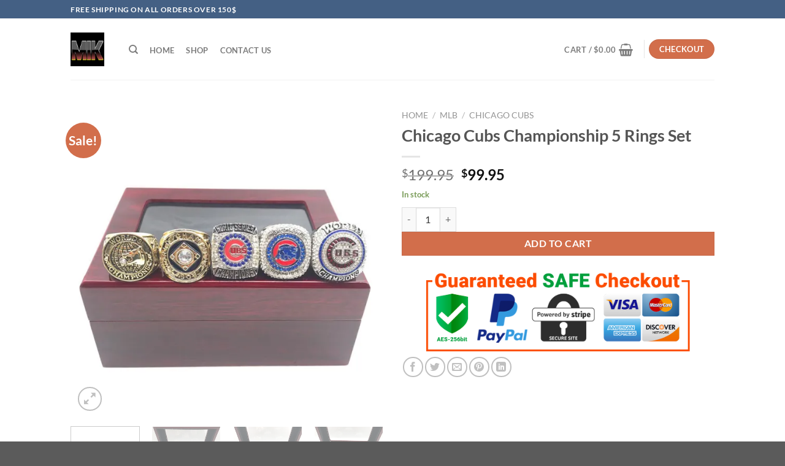

--- FILE ---
content_type: text/html; charset=UTF-8
request_url: https://mikstores.com/product/chicago-cubs-championship-5-rings-set/
body_size: 41693
content:
<!DOCTYPE html>
<html lang="en-US" class="loading-site no-js">
<head>
	<meta charset="UTF-8" />
	<link rel="profile" href="http://gmpg.org/xfn/11" />
	<link rel="pingback" href="https://mikstores.com/xmlrpc.php" />

					<script>document.documentElement.className = document.documentElement.className + ' yes-js js_active js'</script>
			<script>(function(html){html.className = html.className.replace(/\bno-js\b/,'js')})(document.documentElement);</script>
<meta name='robots' content='index, follow, max-image-preview:large, max-snippet:-1, max-video-preview:-1' />
<script>window._wca = window._wca || [];</script>
<meta name="viewport" content="width=device-width, initial-scale=1" />
	<!-- This site is optimized with the Yoast SEO plugin v24.0 - https://yoast.com/wordpress/plugins/seo/ -->
	<title>Chicago Cubs Championship 5 Rings Set - Mik Store</title>
	<link rel="canonical" href="https://mikstores.com/product/chicago-cubs-championship-5-rings-set/" />
	<meta property="og:locale" content="en_US" />
	<meta property="og:type" content="article" />
	<meta property="og:title" content="Chicago Cubs Championship 5 Rings Set - Mik Store" />
	<meta property="og:description" content="Chicago Cubs Championship Replica 5 Rings Set PERFECT GIFT FOR THE ULTIMATE FAN. comes with very cool display box. Rings size 11 and as a high quality reproduction crafted by a professional jeweler and has some real density to it." />
	<meta property="og:url" content="https://mikstores.com/product/chicago-cubs-championship-5-rings-set/" />
	<meta property="og:site_name" content="Mik Store" />
	<meta property="article:modified_time" content="2025-02-06T17:49:46+00:00" />
	<meta property="og:image" content="https://i0.wp.com/mikstores.com/wp-content/uploads/2020/08/2-18.jpg?fit=800%2C800&ssl=1" />
	<meta property="og:image:width" content="800" />
	<meta property="og:image:height" content="800" />
	<meta property="og:image:type" content="image/jpeg" />
	<meta name="twitter:card" content="summary_large_image" />
	<script type="application/ld+json" class="yoast-schema-graph">{"@context":"https://schema.org","@graph":[{"@type":"WebPage","@id":"https://mikstores.com/product/chicago-cubs-championship-5-rings-set/","url":"https://mikstores.com/product/chicago-cubs-championship-5-rings-set/","name":"Chicago Cubs Championship 5 Rings Set - Mik Store","isPartOf":{"@id":"https://mikstores.com/#website"},"primaryImageOfPage":{"@id":"https://mikstores.com/product/chicago-cubs-championship-5-rings-set/#primaryimage"},"image":{"@id":"https://mikstores.com/product/chicago-cubs-championship-5-rings-set/#primaryimage"},"thumbnailUrl":"https://i0.wp.com/mikstores.com/wp-content/uploads/2020/08/2-18.jpg?fit=800%2C800&ssl=1","datePublished":"2020-08-01T18:08:05+00:00","dateModified":"2025-02-06T17:49:46+00:00","breadcrumb":{"@id":"https://mikstores.com/product/chicago-cubs-championship-5-rings-set/#breadcrumb"},"inLanguage":"en-US","potentialAction":[{"@type":"ReadAction","target":["https://mikstores.com/product/chicago-cubs-championship-5-rings-set/"]}]},{"@type":"ImageObject","inLanguage":"en-US","@id":"https://mikstores.com/product/chicago-cubs-championship-5-rings-set/#primaryimage","url":"https://i0.wp.com/mikstores.com/wp-content/uploads/2020/08/2-18.jpg?fit=800%2C800&ssl=1","contentUrl":"https://i0.wp.com/mikstores.com/wp-content/uploads/2020/08/2-18.jpg?fit=800%2C800&ssl=1","width":800,"height":800},{"@type":"BreadcrumbList","@id":"https://mikstores.com/product/chicago-cubs-championship-5-rings-set/#breadcrumb","itemListElement":[{"@type":"ListItem","position":1,"name":"Home","item":"https://mikstores.com/"},{"@type":"ListItem","position":2,"name":"Shop","item":"https://mikstores.com/shop/"},{"@type":"ListItem","position":3,"name":"Chicago Cubs Championship 5 Rings Set"}]},{"@type":"WebSite","@id":"https://mikstores.com/#website","url":"https://mikstores.com/","name":"Mik Store","description":"Mik Store","publisher":{"@id":"https://mikstores.com/#organization"},"potentialAction":[{"@type":"SearchAction","target":{"@type":"EntryPoint","urlTemplate":"https://mikstores.com/?s={search_term_string}"},"query-input":{"@type":"PropertyValueSpecification","valueRequired":true,"valueName":"search_term_string"}}],"inLanguage":"en-US"},{"@type":"Organization","@id":"https://mikstores.com/#organization","name":"Mik Store","url":"https://mikstores.com/","logo":{"@type":"ImageObject","inLanguage":"en-US","@id":"https://mikstores.com/#/schema/logo/image/","url":"https://i0.wp.com/mikstores.com/wp-content/uploads/2020/01/cropped-avatar-page.png?fit=512%2C512&ssl=1","contentUrl":"https://i0.wp.com/mikstores.com/wp-content/uploads/2020/01/cropped-avatar-page.png?fit=512%2C512&ssl=1","width":512,"height":512,"caption":"Mik Store"},"image":{"@id":"https://mikstores.com/#/schema/logo/image/"}}]}</script>
	<!-- / Yoast SEO plugin. -->


<link rel='dns-prefetch' href='//stats.wp.com' />
<link rel='dns-prefetch' href='//i0.wp.com' />
<link rel='dns-prefetch' href='//c0.wp.com' />
<link rel='prefetch' href='https://mikstores.com/wp-content/themes/flatsome/assets/js/flatsome.js?ver=8e60d746741250b4dd4e' />
<link rel='prefetch' href='https://mikstores.com/wp-content/themes/flatsome/assets/js/chunk.slider.js?ver=3.19.7' />
<link rel='prefetch' href='https://mikstores.com/wp-content/themes/flatsome/assets/js/chunk.popups.js?ver=3.19.7' />
<link rel='prefetch' href='https://mikstores.com/wp-content/themes/flatsome/assets/js/chunk.tooltips.js?ver=3.19.7' />
<link rel='prefetch' href='https://mikstores.com/wp-content/themes/flatsome/assets/js/woocommerce.js?ver=dd6035ce106022a74757' />
<link rel="alternate" type="application/rss+xml" title="Mik Store &raquo; Feed" href="https://mikstores.com/feed/" />
<link rel="alternate" type="application/rss+xml" title="Mik Store &raquo; Comments Feed" href="https://mikstores.com/comments/feed/" />
<link rel="alternate" type="application/rss+xml" title="Mik Store &raquo; Chicago Cubs Championship 5 Rings Set Comments Feed" href="https://mikstores.com/product/chicago-cubs-championship-5-rings-set/feed/" />
<script type="text/javascript">
/* <![CDATA[ */
window._wpemojiSettings = {"baseUrl":"https:\/\/s.w.org\/images\/core\/emoji\/15.0.3\/72x72\/","ext":".png","svgUrl":"https:\/\/s.w.org\/images\/core\/emoji\/15.0.3\/svg\/","svgExt":".svg","source":{"concatemoji":"https:\/\/mikstores.com\/wp-includes\/js\/wp-emoji-release.min.js?ver=6.5.7"}};
/*! This file is auto-generated */
!function(i,n){var o,s,e;function c(e){try{var t={supportTests:e,timestamp:(new Date).valueOf()};sessionStorage.setItem(o,JSON.stringify(t))}catch(e){}}function p(e,t,n){e.clearRect(0,0,e.canvas.width,e.canvas.height),e.fillText(t,0,0);var t=new Uint32Array(e.getImageData(0,0,e.canvas.width,e.canvas.height).data),r=(e.clearRect(0,0,e.canvas.width,e.canvas.height),e.fillText(n,0,0),new Uint32Array(e.getImageData(0,0,e.canvas.width,e.canvas.height).data));return t.every(function(e,t){return e===r[t]})}function u(e,t,n){switch(t){case"flag":return n(e,"\ud83c\udff3\ufe0f\u200d\u26a7\ufe0f","\ud83c\udff3\ufe0f\u200b\u26a7\ufe0f")?!1:!n(e,"\ud83c\uddfa\ud83c\uddf3","\ud83c\uddfa\u200b\ud83c\uddf3")&&!n(e,"\ud83c\udff4\udb40\udc67\udb40\udc62\udb40\udc65\udb40\udc6e\udb40\udc67\udb40\udc7f","\ud83c\udff4\u200b\udb40\udc67\u200b\udb40\udc62\u200b\udb40\udc65\u200b\udb40\udc6e\u200b\udb40\udc67\u200b\udb40\udc7f");case"emoji":return!n(e,"\ud83d\udc26\u200d\u2b1b","\ud83d\udc26\u200b\u2b1b")}return!1}function f(e,t,n){var r="undefined"!=typeof WorkerGlobalScope&&self instanceof WorkerGlobalScope?new OffscreenCanvas(300,150):i.createElement("canvas"),a=r.getContext("2d",{willReadFrequently:!0}),o=(a.textBaseline="top",a.font="600 32px Arial",{});return e.forEach(function(e){o[e]=t(a,e,n)}),o}function t(e){var t=i.createElement("script");t.src=e,t.defer=!0,i.head.appendChild(t)}"undefined"!=typeof Promise&&(o="wpEmojiSettingsSupports",s=["flag","emoji"],n.supports={everything:!0,everythingExceptFlag:!0},e=new Promise(function(e){i.addEventListener("DOMContentLoaded",e,{once:!0})}),new Promise(function(t){var n=function(){try{var e=JSON.parse(sessionStorage.getItem(o));if("object"==typeof e&&"number"==typeof e.timestamp&&(new Date).valueOf()<e.timestamp+604800&&"object"==typeof e.supportTests)return e.supportTests}catch(e){}return null}();if(!n){if("undefined"!=typeof Worker&&"undefined"!=typeof OffscreenCanvas&&"undefined"!=typeof URL&&URL.createObjectURL&&"undefined"!=typeof Blob)try{var e="postMessage("+f.toString()+"("+[JSON.stringify(s),u.toString(),p.toString()].join(",")+"));",r=new Blob([e],{type:"text/javascript"}),a=new Worker(URL.createObjectURL(r),{name:"wpTestEmojiSupports"});return void(a.onmessage=function(e){c(n=e.data),a.terminate(),t(n)})}catch(e){}c(n=f(s,u,p))}t(n)}).then(function(e){for(var t in e)n.supports[t]=e[t],n.supports.everything=n.supports.everything&&n.supports[t],"flag"!==t&&(n.supports.everythingExceptFlag=n.supports.everythingExceptFlag&&n.supports[t]);n.supports.everythingExceptFlag=n.supports.everythingExceptFlag&&!n.supports.flag,n.DOMReady=!1,n.readyCallback=function(){n.DOMReady=!0}}).then(function(){return e}).then(function(){var e;n.supports.everything||(n.readyCallback(),(e=n.source||{}).concatemoji?t(e.concatemoji):e.wpemoji&&e.twemoji&&(t(e.twemoji),t(e.wpemoji)))}))}((window,document),window._wpemojiSettings);
/* ]]> */
</script>
<style id='wp-emoji-styles-inline-css' type='text/css'>

	img.wp-smiley, img.emoji {
		display: inline !important;
		border: none !important;
		box-shadow: none !important;
		height: 1em !important;
		width: 1em !important;
		margin: 0 0.07em !important;
		vertical-align: -0.1em !important;
		background: none !important;
		padding: 0 !important;
	}
</style>
<style id='wp-block-library-inline-css' type='text/css'>
:root{--wp-admin-theme-color:#007cba;--wp-admin-theme-color--rgb:0,124,186;--wp-admin-theme-color-darker-10:#006ba1;--wp-admin-theme-color-darker-10--rgb:0,107,161;--wp-admin-theme-color-darker-20:#005a87;--wp-admin-theme-color-darker-20--rgb:0,90,135;--wp-admin-border-width-focus:2px;--wp-block-synced-color:#7a00df;--wp-block-synced-color--rgb:122,0,223;--wp-bound-block-color:#9747ff}@media (min-resolution:192dpi){:root{--wp-admin-border-width-focus:1.5px}}.wp-element-button{cursor:pointer}:root{--wp--preset--font-size--normal:16px;--wp--preset--font-size--huge:42px}:root .has-very-light-gray-background-color{background-color:#eee}:root .has-very-dark-gray-background-color{background-color:#313131}:root .has-very-light-gray-color{color:#eee}:root .has-very-dark-gray-color{color:#313131}:root .has-vivid-green-cyan-to-vivid-cyan-blue-gradient-background{background:linear-gradient(135deg,#00d084,#0693e3)}:root .has-purple-crush-gradient-background{background:linear-gradient(135deg,#34e2e4,#4721fb 50%,#ab1dfe)}:root .has-hazy-dawn-gradient-background{background:linear-gradient(135deg,#faaca8,#dad0ec)}:root .has-subdued-olive-gradient-background{background:linear-gradient(135deg,#fafae1,#67a671)}:root .has-atomic-cream-gradient-background{background:linear-gradient(135deg,#fdd79a,#004a59)}:root .has-nightshade-gradient-background{background:linear-gradient(135deg,#330968,#31cdcf)}:root .has-midnight-gradient-background{background:linear-gradient(135deg,#020381,#2874fc)}.has-regular-font-size{font-size:1em}.has-larger-font-size{font-size:2.625em}.has-normal-font-size{font-size:var(--wp--preset--font-size--normal)}.has-huge-font-size{font-size:var(--wp--preset--font-size--huge)}.has-text-align-center{text-align:center}.has-text-align-left{text-align:left}.has-text-align-right{text-align:right}#end-resizable-editor-section{display:none}.aligncenter{clear:both}.items-justified-left{justify-content:flex-start}.items-justified-center{justify-content:center}.items-justified-right{justify-content:flex-end}.items-justified-space-between{justify-content:space-between}.screen-reader-text{border:0;clip:rect(1px,1px,1px,1px);-webkit-clip-path:inset(50%);clip-path:inset(50%);height:1px;margin:-1px;overflow:hidden;padding:0;position:absolute;width:1px;word-wrap:normal!important}.screen-reader-text:focus{background-color:#ddd;clip:auto!important;-webkit-clip-path:none;clip-path:none;color:#444;display:block;font-size:1em;height:auto;left:5px;line-height:normal;padding:15px 23px 14px;text-decoration:none;top:5px;width:auto;z-index:100000}html :where(.has-border-color){border-style:solid}html :where([style*=border-top-color]){border-top-style:solid}html :where([style*=border-right-color]){border-right-style:solid}html :where([style*=border-bottom-color]){border-bottom-style:solid}html :where([style*=border-left-color]){border-left-style:solid}html :where([style*=border-width]){border-style:solid}html :where([style*=border-top-width]){border-top-style:solid}html :where([style*=border-right-width]){border-right-style:solid}html :where([style*=border-bottom-width]){border-bottom-style:solid}html :where([style*=border-left-width]){border-left-style:solid}html :where(img[class*=wp-image-]){height:auto;max-width:100%}:where(figure){margin:0 0 1em}html :where(.is-position-sticky){--wp-admin--admin-bar--position-offset:var(--wp-admin--admin-bar--height,0px)}@media screen and (max-width:600px){html :where(.is-position-sticky){--wp-admin--admin-bar--position-offset:0px}}
</style>
<link rel='stylesheet' id='contact-form-7-css' href='https://mikstores.com/wp-content/plugins/contact-form-7/includes/css/styles.css?ver=5.9.7' type='text/css' media='all' />
<link rel='stylesheet' id='wcpa-datetime-css' href='https://mikstores.com/wp-content/plugins/woo-custom-product-addons-pro/assets/plugins/datetimepicker/jquery.datetimepicker.min.css?ver=4.1.4' type='text/css' media='all' />
<link rel='stylesheet' id='wcpa-colorpicker-css' href='https://mikstores.com/wp-content/plugins/woo-custom-product-addons-pro/assets/plugins/spectrum/spectrum.min.css?ver=4.1.4' type='text/css' media='all' />
<link rel='stylesheet' id='wcpa-frontend-css' href='https://mikstores.com/wp-content/plugins/woo-custom-product-addons-pro/assets/css/frontend.min.css?ver=4.1.4' type='text/css' media='all' />
<link rel='stylesheet' id='woo-donations-front-style-css' href='https://mikstores.com/wp-content/plugins/woo-donations/assets/css/wdgk-front-style.css?ver=4.4.3' type='text/css' media='all' />
<link rel='stylesheet' id='photoswipe-css' href='https://c0.wp.com/p/woocommerce/9.4.4/assets/css/photoswipe/photoswipe.min.css' type='text/css' media='all' />
<link rel='stylesheet' id='photoswipe-default-skin-css' href='https://c0.wp.com/p/woocommerce/9.4.4/assets/css/photoswipe/default-skin/default-skin.min.css' type='text/css' media='all' />
<style id='woocommerce-inline-inline-css' type='text/css'>
.woocommerce form .form-row .required { visibility: visible; }
</style>
<link rel='stylesheet' id='dashicons-css' href='https://c0.wp.com/c/6.5.7/wp-includes/css/dashicons.min.css' type='text/css' media='all' />
<style id='dashicons-inline-css' type='text/css'>
[data-font="Dashicons"]:before {font-family: 'Dashicons' !important;content: attr(data-icon) !important;speak: none !important;font-weight: normal !important;font-variant: normal !important;text-transform: none !important;line-height: 1 !important;font-style: normal !important;-webkit-font-smoothing: antialiased !important;-moz-osx-font-smoothing: grayscale !important;}
</style>
<link rel='stylesheet' id='woocommerce-addons-css-css' href='https://mikstores.com/wp-content/plugins/woocommerce-product-addons/assets/css/frontend.css?ver=3.0.38' type='text/css' media='all' />
<link rel='stylesheet' id='wc-gateway-ppec-frontend-css' href='https://mikstores.com/wp-content/plugins/woocommerce-gateway-paypal-express-checkout/assets/css/wc-gateway-ppec-frontend.css?ver=2.1.3' type='text/css' media='all' />
<link rel='stylesheet' id='yith_wccl_frontend-css' href='https://mikstores.com/wp-content/plugins/yith-woocommerce-advanced-product-options-premium/assets/css/yith-wccl.css?ver=1.5.18' type='text/css' media='all' />
<style id='yith_wccl_frontend-inline-css' type='text/css'>
.select_option .yith_wccl_tooltip > span{background: #222222;color: #ffffff;}
            .select_option .yith_wccl_tooltip.bottom span:after{border-bottom-color: #222222;}
            .select_option .yith_wccl_tooltip.top span:after{border-top-color: #222222;}
</style>
<link rel='stylesheet' id='flatsome-woocommerce-wishlist-css' href='https://mikstores.com/wp-content/themes/flatsome/inc/integrations/wc-yith-wishlist/wishlist.css?ver=3.19.7' type='text/css' media='all' />
<link rel='stylesheet' id='yith-wfbt-style-css' href='https://mikstores.com/wp-content/plugins/yith-woocommerce-frequently-bought-together-premium/assets/css/yith-wfbt.css?ver=6.5.7' type='text/css' media='all' />
<style id='yith-wfbt-style-inline-css' type='text/css'>

                .yith-wfbt-submit-block .yith-wfbt-submit-button{background: #222222 !important;color: #ffffff !important;border-color: #222222 !important;}
                .yith-wfbt-submit-block .yith-wfbt-submit-button:hover{background: #222222 !important;color: #ffffff !important;border-color: #222222 !important;}
                .yith-wfbt-form{background: #ffffff;}
</style>
<link rel='stylesheet' id='vi-wpvs-frontend-style-css' href='https://mikstores.com/wp-content/plugins/product-variations-swatches-for-woocommerce/assets/css/frontend-style.min.css?ver=1.1.6' type='text/css' media='all' />
<style id='vi-wpvs-frontend-style-inline-css' type='text/css'>
.vi-wpvs-variation-wrap.vi-wpvs-variation-wrap-vi_wpvs_button_design .vi-wpvs-option-wrap{transition: all 30ms ease-in-out;}.vi-wpvs-variation-wrap.vi-wpvs-variation-wrap-vi_wpvs_button_design .vi-wpvs-variation-button-select,.vi-wpvs-variation-wrap.vi-wpvs-variation-wrap-vi_wpvs_button_design .vi-wpvs-option-wrap{padding:10px 20px;font-size:13px;}.vi-wpvs-variation-wrap.vi-wpvs-variation-wrap-vi_wpvs_button_design .vi-wpvs-option-wrap .vi-wpvs-option:not(.vi-wpvs-option-select){border-radius: inherit;}.vi-wpvs-variation-wrap.vi-wpvs-variation-wrap-image.vi-wpvs-variation-wrap-vi_wpvs_button_design .vi-wpvs-option-wrap ,.vi-wpvs-variation-wrap.vi-wpvs-variation-wrap-variation_img.vi-wpvs-variation-wrap-vi_wpvs_button_design .vi-wpvs-option-wrap ,.vi-wpvs-variation-wrap.vi-wpvs-variation-wrap-color.vi-wpvs-variation-wrap-vi_wpvs_button_design .vi-wpvs-option-wrap{width: 48px;height:48px;}.vi-wpvs-variation-wrap.vi-wpvs-variation-wrap-vi_wpvs_button_design .vi-wpvs-option-wrap.vi-wpvs-option-wrap-out-of-stock,.vi-wpvs-variation-wrap.vi-wpvs-variation-wrap-vi_wpvs_button_design .vi-wpvs-option-wrap.vi-wpvs-option-wrap-out-of-stock-attribute,.vi-wpvs-variation-wrap.vi-wpvs-variation-wrap-vi_wpvs_button_design .vi-wpvs-option-wrap.vi-wpvs-option-wrap-disable{opacity: 1;}.vi-wpvs-variation-wrap.vi-wpvs-variation-wrap-vi_wpvs_button_design .vi-wpvs-option-wrap.vi-wpvs-option-wrap-out-of-stock .vi-wpvs-option,.vi-wpvs-variation-wrap.vi-wpvs-variation-wrap-vi_wpvs_button_design .vi-wpvs-option-wrap.vi-wpvs-option-wrap-out-of-stock-attribute .vi-wpvs-option,.vi-wpvs-variation-wrap.vi-wpvs-variation-wrap-vi_wpvs_button_design .vi-wpvs-option-wrap.vi-wpvs-option-wrap-disable .vi-wpvs-option{opacity: .5;}.vi-wpvs-variation-wrap.vi-wpvs-variation-wrap-vi_wpvs_button_design .vi-wpvs-option-wrap.vi-wpvs-option-wrap-selected{box-shadow:  0 0 0 1px rgba(33, 33, 33, 1) inset;}.vi-wpvs-variation-wrap.vi-wpvs-variation-wrap-vi_wpvs_button_design .vi-wpvs-variation-wrap-select-wrap .vi-wpvs-option-wrap.vi-wpvs-option-wrap-selected{box-shadow:  0 0 0 1px rgba(33, 33, 33, 1);}.vi-wpvs-variation-wrap.vi-wpvs-variation-wrap-vi_wpvs_button_design .vi-wpvs-option-wrap.vi-wpvs-option-wrap-selected{color:rgba(255, 255, 255, 1);background:rgba(33, 33, 33, 1);}.vi-wpvs-variation-wrap.vi-wpvs-variation-wrap-vi_wpvs_button_design .vi-wpvs-option-wrap.vi-wpvs-option-wrap-selected .vi-wpvs-option{color:rgba(255, 255, 255, 1);}.vi-wpvs-variation-wrap.vi-wpvs-variation-wrap-vi_wpvs_button_design .vi-wpvs-option-wrap.vi-wpvs-option-wrap-hover{box-shadow:  0 0 0 1px rgba(33, 33, 33, 1) inset;}.vi-wpvs-variation-wrap.vi-wpvs-variation-wrap-vi_wpvs_button_design .vi-wpvs-variation-wrap-select-wrap .vi-wpvs-option-wrap.vi-wpvs-option-wrap-hover{box-shadow:  0 0 0 1px rgba(33, 33, 33, 1);}.vi-wpvs-variation-wrap.vi-wpvs-variation-wrap-vi_wpvs_button_design .vi-wpvs-option-wrap.vi-wpvs-option-wrap-hover{color:rgba(255, 255, 255, 1);background:rgba(33, 33, 33, 1);}.vi-wpvs-variation-wrap.vi-wpvs-variation-wrap-vi_wpvs_button_design .vi-wpvs-option-wrap.vi-wpvs-option-wrap-hover .vi-wpvs-option{color:rgba(255, 255, 255, 1);}.vi-wpvs-variation-wrap.vi-wpvs-variation-wrap-vi_wpvs_button_design .vi-wpvs-option-wrap.vi-wpvs-option-wrap-default{box-shadow:  0 0 0 1px #cccccc inset;}.vi-wpvs-variation-wrap.vi-wpvs-variation-wrap-vi_wpvs_button_design .vi-wpvs-variation-wrap-select-wrap .vi-wpvs-option-wrap.vi-wpvs-option-wrap-default{box-shadow:  0 0 0 1px #cccccc ;}.vi-wpvs-variation-wrap.vi-wpvs-variation-wrap-vi_wpvs_button_design .vi-wpvs-option-wrap.vi-wpvs-option-wrap-default{color:rgba(33, 33, 33, 1);background:#ffffff;}.vi-wpvs-variation-wrap.vi-wpvs-variation-wrap-vi_wpvs_button_design .vi-wpvs-option-wrap.vi-wpvs-option-wrap-default .vi-wpvs-option{color:rgba(33, 33, 33, 1);}.vi-wpvs-variation-wrap.vi-wpvs-variation-wrap-vi_wpvs_button_design .vi-wpvs-option-wrap .vi-wpvs-option-tooltip{display: none;}@media screen and (max-width:600px){.vi-wpvs-variation-wrap.vi-wpvs-variation-wrap-vi_wpvs_button_design .vi-wpvs-variation-button-select,.vi-wpvs-variation-wrap.vi-wpvs-variation-wrap-vi_wpvs_button_design .vi-wpvs-option-wrap{font-size:11px;}.vi-wpvs-variation-wrap.vi-wpvs-variation-wrap-image.vi-wpvs-variation-wrap-vi_wpvs_button_design .vi-wpvs-option-wrap ,.vi-wpvs-variation-wrap.vi-wpvs-variation-wrap-variation_img.vi-wpvs-variation-wrap-vi_wpvs_button_design .vi-wpvs-option-wrap ,.vi-wpvs-variation-wrap.vi-wpvs-variation-wrap-color.vi-wpvs-variation-wrap-vi_wpvs_button_design .vi-wpvs-option-wrap{width: 40.8px;height:40.8px;}}.vi-wpvs-variation-wrap.vi-wpvs-variation-wrap-vi_wpvs_color_design .vi-wpvs-option-wrap{transition: all 30ms ease-in-out;}.vi-wpvs-variation-wrap.vi-wpvs-variation-wrap-vi_wpvs_color_design .vi-wpvs-variation-button-select,.vi-wpvs-variation-wrap.vi-wpvs-variation-wrap-vi_wpvs_color_design .vi-wpvs-option-wrap{height:32px;width:32px;padding:10px;font-size:13px;border-radius:20px;}.vi-wpvs-variation-wrap.vi-wpvs-variation-wrap-vi_wpvs_color_design .vi-wpvs-option-wrap .vi-wpvs-option:not(.vi-wpvs-option-select){border-radius: inherit;}.vi-wpvs-variation-wrap.vi-wpvs-variation-wrap-vi_wpvs_color_design .vi-wpvs-option-wrap.vi-wpvs-option-wrap-out-of-stock,.vi-wpvs-variation-wrap.vi-wpvs-variation-wrap-vi_wpvs_color_design .vi-wpvs-option-wrap.vi-wpvs-option-wrap-out-of-stock-attribute,.vi-wpvs-variation-wrap.vi-wpvs-variation-wrap-vi_wpvs_color_design .vi-wpvs-option-wrap.vi-wpvs-option-wrap-disable{opacity: 1;}.vi-wpvs-variation-wrap.vi-wpvs-variation-wrap-vi_wpvs_color_design .vi-wpvs-option-wrap.vi-wpvs-option-wrap-out-of-stock .vi-wpvs-option,.vi-wpvs-variation-wrap.vi-wpvs-variation-wrap-vi_wpvs_color_design .vi-wpvs-option-wrap.vi-wpvs-option-wrap-out-of-stock-attribute .vi-wpvs-option,.vi-wpvs-variation-wrap.vi-wpvs-variation-wrap-vi_wpvs_color_design .vi-wpvs-option-wrap.vi-wpvs-option-wrap-disable .vi-wpvs-option{opacity: .5;}.vi-wpvs-variation-wrap.vi-wpvs-variation-wrap-vi_wpvs_color_design .vi-wpvs-option-wrap.vi-wpvs-option-wrap-selected{}.vi-wpvs-variation-wrap.vi-wpvs-variation-wrap-vi_wpvs_color_design .vi-wpvs-variation-wrap-select-wrap .vi-wpvs-option-wrap.vi-wpvs-option-wrap-selected{}.vi-wpvs-variation-wrap.vi-wpvs-variation-wrap-vi_wpvs_color_design .vi-wpvs-option-wrap.vi-wpvs-option-wrap-selected{background:rgba(0, 0, 0, 0.06);border-radius:20px;}.vi-wpvs-variation-wrap.vi-wpvs-variation-wrap-vi_wpvs_color_design .vi-wpvs-option-wrap.vi-wpvs-option-wrap-hover{}.vi-wpvs-variation-wrap.vi-wpvs-variation-wrap-vi_wpvs_color_design .vi-wpvs-variation-wrap-select-wrap .vi-wpvs-option-wrap.vi-wpvs-option-wrap-hover{}.vi-wpvs-variation-wrap.vi-wpvs-variation-wrap-vi_wpvs_color_design .vi-wpvs-option-wrap.vi-wpvs-option-wrap-hover{background:rgba(0, 0, 0, 0.06);border-radius:20px;}.vi-wpvs-variation-wrap.vi-wpvs-variation-wrap-vi_wpvs_color_design .vi-wpvs-option-wrap.vi-wpvs-option-wrap-default{box-shadow:  0px 4px 2px -2px rgba(238, 238, 238, 1);}.vi-wpvs-variation-wrap.vi-wpvs-variation-wrap-vi_wpvs_color_design .vi-wpvs-variation-wrap-select-wrap .vi-wpvs-option-wrap.vi-wpvs-option-wrap-default{box-shadow:  0px 4px 2px -2px rgba(238, 238, 238, 1);}.vi-wpvs-variation-wrap.vi-wpvs-variation-wrap-vi_wpvs_color_design .vi-wpvs-option-wrap.vi-wpvs-option-wrap-default{background:rgba(0, 0, 0, 0);border-radius:20px;}.vi-wpvs-variation-wrap.vi-wpvs-variation-wrap-vi_wpvs_color_design .vi-wpvs-option-wrap .vi-wpvs-option-tooltip{display: none;}@media screen and (max-width:600px){.vi-wpvs-variation-wrap.vi-wpvs-variation-wrap-vi_wpvs_color_design .vi-wpvs-variation-button-select,.vi-wpvs-variation-wrap.vi-wpvs-variation-wrap-vi_wpvs_color_design .vi-wpvs-option-wrap{width:27px;height:27px;font-size:11px;}.vi-wpvs-variation-wrap.vi-wpvs-variation-wrap-vi_wpvs_color_design .vi-wpvs-option-wrap.vi-wpvs-option-wrap-selected{border-radius:17px;}}.vi-wpvs-variation-wrap.vi-wpvs-variation-wrap-vi_wpvs_image_design .vi-wpvs-option-wrap{transition: all 30ms ease-in-out;}.vi-wpvs-variation-wrap.vi-wpvs-variation-wrap-vi_wpvs_image_design .vi-wpvs-variation-button-select,.vi-wpvs-variation-wrap.vi-wpvs-variation-wrap-vi_wpvs_image_design .vi-wpvs-option-wrap{height:50px;width:50px;padding:3px;font-size:13px;}.vi-wpvs-variation-wrap.vi-wpvs-variation-wrap-vi_wpvs_image_design .vi-wpvs-option-wrap .vi-wpvs-option:not(.vi-wpvs-option-select){border-radius: inherit;}.vi-wpvs-variation-wrap.vi-wpvs-variation-wrap-vi_wpvs_image_design .vi-wpvs-option-wrap.vi-wpvs-option-wrap-out-of-stock,.vi-wpvs-variation-wrap.vi-wpvs-variation-wrap-vi_wpvs_image_design .vi-wpvs-option-wrap.vi-wpvs-option-wrap-out-of-stock-attribute,.vi-wpvs-variation-wrap.vi-wpvs-variation-wrap-vi_wpvs_image_design .vi-wpvs-option-wrap.vi-wpvs-option-wrap-disable{opacity: 1;}.vi-wpvs-variation-wrap.vi-wpvs-variation-wrap-vi_wpvs_image_design .vi-wpvs-option-wrap.vi-wpvs-option-wrap-out-of-stock .vi-wpvs-option,.vi-wpvs-variation-wrap.vi-wpvs-variation-wrap-vi_wpvs_image_design .vi-wpvs-option-wrap.vi-wpvs-option-wrap-out-of-stock-attribute .vi-wpvs-option,.vi-wpvs-variation-wrap.vi-wpvs-variation-wrap-vi_wpvs_image_design .vi-wpvs-option-wrap.vi-wpvs-option-wrap-disable .vi-wpvs-option{opacity: .5;}.vi-wpvs-variation-wrap.vi-wpvs-variation-wrap-vi_wpvs_image_design .vi-wpvs-option-wrap.vi-wpvs-option-wrap-selected{box-shadow:  0 0 0 1px rgba(33, 33, 33, 1) inset;}.vi-wpvs-variation-wrap.vi-wpvs-variation-wrap-vi_wpvs_image_design .vi-wpvs-variation-wrap-select-wrap .vi-wpvs-option-wrap.vi-wpvs-option-wrap-selected{box-shadow:  0 0 0 1px rgba(33, 33, 33, 1);}.vi-wpvs-variation-wrap.vi-wpvs-variation-wrap-vi_wpvs_image_design .vi-wpvs-option-wrap.vi-wpvs-option-wrap-hover{box-shadow:  0 0 0 1px rgba(33, 33, 33, 1) inset;}.vi-wpvs-variation-wrap.vi-wpvs-variation-wrap-vi_wpvs_image_design .vi-wpvs-variation-wrap-select-wrap .vi-wpvs-option-wrap.vi-wpvs-option-wrap-hover{box-shadow:  0 0 0 1px rgba(33, 33, 33, 1);}.vi-wpvs-variation-wrap.vi-wpvs-variation-wrap-vi_wpvs_image_design .vi-wpvs-option-wrap.vi-wpvs-option-wrap-default{box-shadow:  0 0 0 1px rgba(238, 238, 238, 1) inset;}.vi-wpvs-variation-wrap.vi-wpvs-variation-wrap-vi_wpvs_image_design .vi-wpvs-variation-wrap-select-wrap .vi-wpvs-option-wrap.vi-wpvs-option-wrap-default{box-shadow:  0 0 0 1px rgba(238, 238, 238, 1) ;}.vi-wpvs-variation-wrap.vi-wpvs-variation-wrap-vi_wpvs_image_design .vi-wpvs-option-wrap.vi-wpvs-option-wrap-default{background:rgba(255, 255, 255, 1);}.vi-wpvs-variation-wrap.vi-wpvs-variation-wrap-vi_wpvs_image_design .vi-wpvs-option-wrap .vi-wpvs-option-tooltip{display: none;}@media screen and (max-width:600px){.vi-wpvs-variation-wrap.vi-wpvs-variation-wrap-vi_wpvs_image_design .vi-wpvs-variation-button-select,.vi-wpvs-variation-wrap.vi-wpvs-variation-wrap-vi_wpvs_image_design .vi-wpvs-option-wrap{width:42px;height:42px;font-size:11px;}}
</style>
<link rel='stylesheet' id='flatsome-main-css' href='https://mikstores.com/wp-content/themes/flatsome/assets/css/flatsome.css?ver=3.19.7' type='text/css' media='all' />
<style id='flatsome-main-inline-css' type='text/css'>
@font-face {
				font-family: "fl-icons";
				font-display: block;
				src: url(https://mikstores.com/wp-content/themes/flatsome/assets/css/icons/fl-icons.eot?v=3.19.7);
				src:
					url(https://mikstores.com/wp-content/themes/flatsome/assets/css/icons/fl-icons.eot#iefix?v=3.19.7) format("embedded-opentype"),
					url(https://mikstores.com/wp-content/themes/flatsome/assets/css/icons/fl-icons.woff2?v=3.19.7) format("woff2"),
					url(https://mikstores.com/wp-content/themes/flatsome/assets/css/icons/fl-icons.ttf?v=3.19.7) format("truetype"),
					url(https://mikstores.com/wp-content/themes/flatsome/assets/css/icons/fl-icons.woff?v=3.19.7) format("woff"),
					url(https://mikstores.com/wp-content/themes/flatsome/assets/css/icons/fl-icons.svg?v=3.19.7#fl-icons) format("svg");
			}
</style>
<link rel='stylesheet' id='flatsome-shop-css' href='https://mikstores.com/wp-content/themes/flatsome/assets/css/flatsome-shop.css?ver=3.19.7' type='text/css' media='all' />
<link rel='stylesheet' id='flatsome-style-css' href='https://mikstores.com/wp-content/themes/flatsome-child/style.css?ver=3.0' type='text/css' media='all' />
<link rel='stylesheet' id='jquery-ui-css' href='https://mikstores.com/wp-content/plugins/yith-woocommerce-advanced-product-options-premium/assets/css/jquery-ui.min.css?ver=1.11.4' type='text/css' media='all' />
<link rel='stylesheet' id='yith_wapo_frontend-css' href='https://mikstores.com/wp-content/plugins/yith-woocommerce-advanced-product-options-premium/assets/css/yith-wapo.css?ver=1.5.18' type='text/css' media='all' />
<style id='yith_wapo_frontend-inline-css' type='text/css'>

			.wapo_option_tooltip .yith_wccl_tooltip > span {
				background: #222222;
				color: #ffffff;
			}
			.wapo_option_tooltip .yith_wccl_tooltip.bottom span:after {
				border-bottom-color: #222222;
			}
			.wapo_option_tooltip .yith_wccl_tooltip.top span:after {
				border-top-color: #222222;
			}
</style>
<link rel='stylesheet' id='yith_wapo_frontend-colorpicker-css' href='https://mikstores.com/wp-content/plugins/yith-woocommerce-advanced-product-options-premium/assets/css/color-picker.min.css?ver=1.5.18' type='text/css' media='all' />
<script type="text/template" id="tmpl-variation-template">
	<div class="woocommerce-variation-description">{{{ data.variation.variation_description }}}</div>
	<div class="woocommerce-variation-price">{{{ data.variation.price_html }}}</div>
	<div class="woocommerce-variation-availability">{{{ data.variation.availability_html }}}</div>
</script>
<script type="text/template" id="tmpl-unavailable-variation-template">
	<p role="alert">Sorry, this product is unavailable. Please choose a different combination.</p>
</script>
<script type="text/javascript">
            window._nslDOMReady = function (callback) {
                if ( document.readyState === "complete" || document.readyState === "interactive" ) {
                    callback();
                } else {
                    document.addEventListener( "DOMContentLoaded", callback );
                }
            };
            </script><script type="text/javascript" src="https://c0.wp.com/c/6.5.7/wp-includes/js/dist/vendor/wp-polyfill-inert.min.js" id="wp-polyfill-inert-js"></script>
<script type="text/javascript" src="https://c0.wp.com/c/6.5.7/wp-includes/js/dist/vendor/regenerator-runtime.min.js" id="regenerator-runtime-js"></script>
<script type="text/javascript" src="https://c0.wp.com/c/6.5.7/wp-includes/js/dist/vendor/wp-polyfill.min.js" id="wp-polyfill-js"></script>
<script type="text/javascript" src="https://c0.wp.com/c/6.5.7/wp-includes/js/dist/hooks.min.js" id="wp-hooks-js"></script>
<script type="text/javascript" src="https://c0.wp.com/c/6.5.7/wp-includes/js/jquery/jquery.min.js" id="jquery-core-js"></script>
<script type="text/javascript" src="https://c0.wp.com/c/6.5.7/wp-includes/js/jquery/jquery-migrate.min.js" id="jquery-migrate-js"></script>
<script type="text/javascript" src="https://c0.wp.com/p/woocommerce/9.4.4/assets/js/jquery-blockui/jquery.blockUI.min.js" id="jquery-blockui-js" data-wp-strategy="defer"></script>
<script type="text/javascript" id="wc-add-to-cart-js-extra">
/* <![CDATA[ */
var wc_add_to_cart_params = {"ajax_url":"\/wp-admin\/admin-ajax.php","wc_ajax_url":"\/?wc-ajax=%%endpoint%%","i18n_view_cart":"View cart","cart_url":"https:\/\/mikstores.com\/cart\/","is_cart":"","cart_redirect_after_add":"no"};
/* ]]> */
</script>
<script type="text/javascript" src="https://c0.wp.com/p/woocommerce/9.4.4/assets/js/frontend/add-to-cart.min.js" id="wc-add-to-cart-js" defer="defer" data-wp-strategy="defer"></script>
<script type="text/javascript" src="https://c0.wp.com/p/woocommerce/9.4.4/assets/js/photoswipe/photoswipe.min.js" id="photoswipe-js" defer="defer" data-wp-strategy="defer"></script>
<script type="text/javascript" src="https://c0.wp.com/p/woocommerce/9.4.4/assets/js/photoswipe/photoswipe-ui-default.min.js" id="photoswipe-ui-default-js" defer="defer" data-wp-strategy="defer"></script>
<script type="text/javascript" id="wc-single-product-js-extra">
/* <![CDATA[ */
var wc_single_product_params = {"i18n_required_rating_text":"Please select a rating","review_rating_required":"yes","flexslider":{"rtl":false,"animation":"slide","smoothHeight":true,"directionNav":false,"controlNav":"thumbnails","slideshow":false,"animationSpeed":500,"animationLoop":false,"allowOneSlide":false},"zoom_enabled":"","zoom_options":[],"photoswipe_enabled":"1","photoswipe_options":{"shareEl":false,"closeOnScroll":false,"history":false,"hideAnimationDuration":0,"showAnimationDuration":0},"flexslider_enabled":""};
/* ]]> */
</script>
<script type="text/javascript" src="https://c0.wp.com/p/woocommerce/9.4.4/assets/js/frontend/single-product.min.js" id="wc-single-product-js" defer="defer" data-wp-strategy="defer"></script>
<script type="text/javascript" src="https://c0.wp.com/p/woocommerce/9.4.4/assets/js/js-cookie/js.cookie.min.js" id="js-cookie-js" data-wp-strategy="defer"></script>
<script type="text/javascript" src="https://c0.wp.com/c/6.5.7/wp-includes/js/underscore.min.js" id="underscore-js"></script>
<script type="text/javascript" id="wp-util-js-extra">
/* <![CDATA[ */
var _wpUtilSettings = {"ajax":{"url":"\/wp-admin\/admin-ajax.php"}};
/* ]]> */
</script>
<script type="text/javascript" src="https://c0.wp.com/c/6.5.7/wp-includes/js/wp-util.min.js" id="wp-util-js"></script>
<script type="text/javascript" src="https://stats.wp.com/s-202603.js" id="woocommerce-analytics-js" defer="defer" data-wp-strategy="defer"></script>
<script type="text/javascript" id="wpm-js-extra">
/* <![CDATA[ */
var wpm = {"ajax_url":"https:\/\/mikstores.com\/wp-admin\/admin-ajax.php","root":"https:\/\/mikstores.com\/wp-json\/","nonce_wp_rest":"9e7b555aab","nonce_ajax":"599bbd5fce"};
/* ]]> */
</script>
<script type="text/javascript" src="https://mikstores.com/wp-content/plugins/woocommerce-google-adwords-conversion-tracking-tag/js/public/wpm-public.p1.min.js?ver=1.45.0" id="wpm-js"></script>
<link rel="https://api.w.org/" href="https://mikstores.com/wp-json/" /><link rel="alternate" type="application/json" href="https://mikstores.com/wp-json/wp/v2/product/7512" /><link rel="EditURI" type="application/rsd+xml" title="RSD" href="https://mikstores.com/xmlrpc.php?rsd" />
<meta name="generator" content="WordPress 6.5.7" />
<meta name="generator" content="WooCommerce 9.4.4" />
<link rel='shortlink' href='https://mikstores.com/?p=7512' />
<link rel="alternate" type="application/json+oembed" href="https://mikstores.com/wp-json/oembed/1.0/embed?url=https%3A%2F%2Fmikstores.com%2Fproduct%2Fchicago-cubs-championship-5-rings-set%2F" />
<link rel="alternate" type="text/xml+oembed" href="https://mikstores.com/wp-json/oembed/1.0/embed?url=https%3A%2F%2Fmikstores.com%2Fproduct%2Fchicago-cubs-championship-5-rings-set%2F&#038;format=xml" />

<!-- Global site tag (gtag.js) - Google Analytics -->
<script async src="https://www.googletagmanager.com/gtag/js?id=UA-174188558-1"></script>
<script>
  window.dataLayer = window.dataLayer || [];
  function gtag(){dataLayer.push(arguments);}
  gtag('js', new Date());

  gtag('config', 'UA-174188558-1');
</script>

<!-- Facebook Pixel Code -->
<script>
  !function(f,b,e,v,n,t,s)
  {if(f.fbq)return;n=f.fbq=function(){n.callMethod?
  n.callMethod.apply(n,arguments):n.queue.push(arguments)};
  if(!f._fbq)f._fbq=n;n.push=n;n.loaded=!0;n.version='2.0';
  n.queue=[];t=b.createElement(e);t.async=!0;
  t.src=v;s=b.getElementsByTagName(e)[0];
  s.parentNode.insertBefore(t,s)}(window, document,'script',
  'https://connect.facebook.net/en_US/fbevents.js');
  fbq('init', '413104786560572');
  fbq('track', 'PageView');
</script>
<noscript><img height="1" width="1" style="display:none"
  src="https://www.facebook.com/tr?id=413104786560572&ev=PageView&noscript=1"
/></noscript>
<!-- End Facebook Pixel Code -->
<!-- Facebook Pixel Code -->
<script>
  !function(f,b,e,v,n,t,s)
  {if(f.fbq)return;n=f.fbq=function(){n.callMethod?
  n.callMethod.apply(n,arguments):n.queue.push(arguments)};
  if(!f._fbq)f._fbq=n;n.push=n;n.loaded=!0;n.version='2.0';
  n.queue=[];t=b.createElement(e);t.async=!0;
  t.src=v;s=b.getElementsByTagName(e)[0];
  s.parentNode.insertBefore(t,s)}(window, document,'script',
  'https://connect.facebook.net/en_US/fbevents.js');
  fbq('init', '235816831244115');
  fbq('track', 'PageView');
</script>
<noscript><img height="1" width="1" style="display:none"
  src="https://www.facebook.com/tr?id=235816831244115&ev=PageView&noscript=1"
/></noscript>
<!-- End Facebook Pixel Code -->
<!-- Facebook Pixel Code -->
<script>
  !function(f,b,e,v,n,t,s)
  {if(f.fbq)return;n=f.fbq=function(){n.callMethod?
  n.callMethod.apply(n,arguments):n.queue.push(arguments)};
  if(!f._fbq)f._fbq=n;n.push=n;n.loaded=!0;n.version='2.0';
  n.queue=[];t=b.createElement(e);t.async=!0;
  t.src=v;s=b.getElementsByTagName(e)[0];
  s.parentNode.insertBefore(t,s)}(window, document,'script',
  'https://connect.facebook.net/en_US/fbevents.js');
  fbq('init', '1036919556786602');
  fbq('track', 'PageView');
</script>
<noscript><img height="1" width="1" style="display:none"
  src="https://www.facebook.com/tr?id=1036919556786602&ev=PageView&noscript=1"
/></noscript>
<!-- End Facebook Pixel Code -->
<!-- Facebook Pixel Code -->
<script>
  !function(f,b,e,v,n,t,s)
  {if(f.fbq)return;n=f.fbq=function(){n.callMethod?
  n.callMethod.apply(n,arguments):n.queue.push(arguments)};
  if(!f._fbq)f._fbq=n;n.push=n;n.loaded=!0;n.version='2.0';
  n.queue=[];t=b.createElement(e);t.async=!0;
  t.src=v;s=b.getElementsByTagName(e)[0];
  s.parentNode.insertBefore(t,s)}(window, document,'script',
  'https://connect.facebook.net/en_US/fbevents.js');
  fbq('init', '455983915440363');
  fbq('track', 'PageView');
</script>
<noscript><img height="1" width="1" style="display:none"
  src="https://www.facebook.com/tr?id=455983915440363&ev=PageView&noscript=1"
/></noscript>
<!-- End Facebook Pixel Code -->
<!-- Facebook Pixel Code -->
<script>
  !function(f,b,e,v,n,t,s)
  {if(f.fbq)return;n=f.fbq=function(){n.callMethod?
  n.callMethod.apply(n,arguments):n.queue.push(arguments)};
  if(!f._fbq)f._fbq=n;n.push=n;n.loaded=!0;n.version='2.0';
  n.queue=[];t=b.createElement(e);t.async=!0;
  t.src=v;s=b.getElementsByTagName(e)[0];
  s.parentNode.insertBefore(t,s)}(window, document,'script',
  'https://connect.facebook.net/en_US/fbevents.js');
  fbq('init', '881941225893557');
  fbq('track', 'PageView');
</script>
<noscript><img height="1" width="1" style="display:none"
  src="https://www.facebook.com/tr?id=881941225893557&ev=PageView&noscript=1"
/></noscript>
<!-- End Facebook Pixel Code -->
<!-- Facebook Pixel Code -->
<script>
  !function(f,b,e,v,n,t,s)
  {if(f.fbq)return;n=f.fbq=function(){n.callMethod?
  n.callMethod.apply(n,arguments):n.queue.push(arguments)};
  if(!f._fbq)f._fbq=n;n.push=n;n.loaded=!0;n.version='2.0';
  n.queue=[];t=b.createElement(e);t.async=!0;
  t.src=v;s=b.getElementsByTagName(e)[0];
  s.parentNode.insertBefore(t,s)}(window, document,'script',
  'https://connect.facebook.net/en_US/fbevents.js');
  fbq('init', '164929655413116');
  fbq('track', 'PageView');
</script>
<noscript><img height="1" width="1" style="display:none"
  src="https://www.facebook.com/tr?id=164929655413116&ev=PageView&noscript=1"
/></noscript>
<!-- End Facebook Pixel Code -->
<!-- Facebook Pixel Code -->
<script>
  !function(f,b,e,v,n,t,s)
  {if(f.fbq)return;n=f.fbq=function(){n.callMethod?
  n.callMethod.apply(n,arguments):n.queue.push(arguments)};
  if(!f._fbq)f._fbq=n;n.push=n;n.loaded=!0;n.version='2.0';
  n.queue=[];t=b.createElement(e);t.async=!0;
  t.src=v;s=b.getElementsByTagName(e)[0];
  s.parentNode.insertBefore(t,s)}(window, document,'script',
  'https://connect.facebook.net/en_US/fbevents.js');
  fbq('init', '741780270042221');
  fbq('track', 'PageView');
</script>
<noscript><img height="1" width="1" style="display:none"
  src="https://www.facebook.com/tr?id=741780270042221&ev=PageView&noscript=1"
/></noscript>
<!-- End Facebook Pixel Code -->
<!-- Facebook Pixel Code -->
<script>
  !function(f,b,e,v,n,t,s)
  {if(f.fbq)return;n=f.fbq=function(){n.callMethod?
  n.callMethod.apply(n,arguments):n.queue.push(arguments)};
  if(!f._fbq)f._fbq=n;n.push=n;n.loaded=!0;n.version='2.0';
  n.queue=[];t=b.createElement(e);t.async=!0;
  t.src=v;s=b.getElementsByTagName(e)[0];
  s.parentNode.insertBefore(t,s)}(window, document,'script',
  'https://connect.facebook.net/en_US/fbevents.js');
  fbq('init', '154168996481794');
  fbq('track', 'PageView');
</script>
<noscript><img height="1" width="1" style="display:none"
  src="https://www.facebook.com/tr?id=154168996481794&ev=PageView&noscript=1"
/></noscript>
<!-- End Facebook Pixel Code -->
<!-- Facebook Pixel Code -->
<script>
!function(f,b,e,v,n,t,s)
{if(f.fbq)return;n=f.fbq=function(){n.callMethod?
n.callMethod.apply(n,arguments):n.queue.push(arguments)};
if(!f._fbq)f._fbq=n;n.push=n;n.loaded=!0;n.version='2.0';
n.queue=[];t=b.createElement(e);t.async=!0;
t.src=v;s=b.getElementsByTagName(e)[0];
s.parentNode.insertBefore(t,s)}(window, document,'script',
'https://connect.facebook.net/en_US/fbevents.js');
fbq('init', '271885981010352');
fbq('track', 'PageView');
</script>
<noscript><img height="1" width="1" style="display:none"
src="https://www.facebook.com/tr?id=271885981010352&ev=PageView&noscript=1"
/></noscript>
<!-- End Facebook Pixel Code -->            <style>
                .wdgk_donation_content a.button.wdgk_add_donation { background-color: #dd9933 !important; } .wdgk_donation_content a.button.wdgk_add_donation { color: #FFFFFF !important; }            </style>
	<style>img#wpstats{display:none}</style>
		<!-- Global site tag (gtag.js) - Google Analytics -->
<script async src="https://www.googletagmanager.com/gtag/js?id=G-QWNPDVC45F"></script>
<script>
  window.dataLayer = window.dataLayer || [];
  function gtag(){dataLayer.push(arguments);}
  gtag('js', new Date());

  gtag('config', 'G-QWNPDVC45F');
</script>

<!-- Global site tag (gtag.js) - Google Analytics -->
<script async src="https://www.googletagmanager.com/gtag/js?id=UA-226114853-1"></script>
<script>
  window.dataLayer = window.dataLayer || [];
  function gtag(){dataLayer.push(arguments);}
  gtag('js', new Date());

  gtag('config', 'UA-226114853-1');
</script>
	<noscript><style>.woocommerce-product-gallery{ opacity: 1 !important; }</style></noscript>
	
<!-- START Pixel Manager for WooCommerce -->

		<script>

			window.wpmDataLayer = window.wpmDataLayer || {};
			window.wpmDataLayer = Object.assign(window.wpmDataLayer, {"cart":{},"cart_item_keys":{},"version":{"number":"1.45.0","pro":false,"eligible_for_updates":false,"distro":"fms","beta":false,"show":true},"pixels":{"google":{"linker":{"settings":null},"user_id":false,"ads":{"conversion_ids":{"AW-10858767478":"N_7-CKvz5b4DEPbI7rko"},"dynamic_remarketing":{"status":true,"id_type":"post_id","send_events_with_parent_ids":true},"google_business_vertical":"retail","phone_conversion_number":"","phone_conversion_label":""},"analytics":{"ga4":{"measurement_id":"G-QWNPDVC45F","parameters":{},"mp_active":false,"debug_mode":false,"page_load_time_tracking":false},"id_type":"post_id"},"tcf_support":false,"consent_mode":{"is_active":false,"wait_for_update":500,"ads_data_redaction":false,"url_passthrough":true}}},"shop":{"list_name":"Product | Chicago Cubs Championship 5 Rings Set","list_id":"product_chicago-cubs-championship-5-rings-set","page_type":"product","product_type":"simple","currency":"USD","selectors":{"addToCart":[],"beginCheckout":[]},"order_duplication_prevention":true,"view_item_list_trigger":{"test_mode":false,"background_color":"green","opacity":0.5,"repeat":true,"timeout":1000,"threshold":0.8},"variations_output":true,"session_active":false},"page":{"id":7512,"title":"Chicago Cubs Championship 5 Rings Set","type":"product","categories":[],"parent":{"id":0,"title":"Chicago Cubs Championship 5 Rings Set","type":"product","categories":[]}},"general":{"user_logged_in":false,"scroll_tracking_thresholds":[],"page_id":7512,"exclude_domains":[],"server_2_server":{"active":false,"ip_exclude_list":[]},"consent_management":{"explicit_consent":false},"lazy_load_pmw":false}});

		</script>

		
<!-- END Pixel Manager for WooCommerce -->
			<meta name="pm-dataLayer-meta" content="7512" class="wpmProductId"
				  data-id="7512">
					<script>
			(window.wpmDataLayer = window.wpmDataLayer || {}).products             = window.wpmDataLayer.products || {};
			window.wpmDataLayer.products[7512] = {"id":"7512","sku":"","price":99.95,"brand":"","quantity":1,"dyn_r_ids":{"post_id":"7512","sku":7512,"gpf":"woocommerce_gpf_7512","gla":"gla_7512"},"is_variable":false,"type":"simple","name":"Chicago Cubs Championship 5 Rings Set","category":["Chicago Cubs"],"is_variation":false};
					</script>
		<style id='wp-fonts-local' type='text/css'>
@font-face{font-family:Inter;font-style:normal;font-weight:300 900;font-display:fallback;src:url('https://mikstores.com/wp-content/plugins/woocommerce/assets/fonts/Inter-VariableFont_slnt,wght.woff2') format('woff2');font-stretch:normal;}
@font-face{font-family:Cardo;font-style:normal;font-weight:400;font-display:fallback;src:url('https://mikstores.com/wp-content/plugins/woocommerce/assets/fonts/cardo_normal_400.woff2') format('woff2');}
</style>
<link rel="icon" href="https://i0.wp.com/mikstores.com/wp-content/uploads/2020/01/cropped-avatar-page.png?fit=32%2C32&#038;ssl=1" sizes="32x32" />
<link rel="icon" href="https://i0.wp.com/mikstores.com/wp-content/uploads/2020/01/cropped-avatar-page.png?fit=192%2C192&#038;ssl=1" sizes="192x192" />
<link rel="apple-touch-icon" href="https://i0.wp.com/mikstores.com/wp-content/uploads/2020/01/cropped-avatar-page.png?fit=180%2C180&#038;ssl=1" />
<meta name="msapplication-TileImage" content="https://i0.wp.com/mikstores.com/wp-content/uploads/2020/01/cropped-avatar-page.png?fit=270%2C270&#038;ssl=1" />
<style id="custom-css" type="text/css">:root {--primary-color: #446084;--fs-color-primary: #446084;--fs-color-secondary: #d26e4b;--fs-color-success: #7a9c59;--fs-color-alert: #b20000;--fs-experimental-link-color: #334862;--fs-experimental-link-color-hover: #111;}.tooltipster-base {--tooltip-color: #fff;--tooltip-bg-color: #000;}.off-canvas-right .mfp-content, .off-canvas-left .mfp-content {--drawer-width: 300px;}.off-canvas .mfp-content.off-canvas-cart {--drawer-width: 360px;}.header-main{height: 100px}#logo img{max-height: 100px}#logo{width:55px;}.header-top{min-height: 30px}.transparent .header-main{height: 90px}.transparent #logo img{max-height: 90px}.has-transparent + .page-title:first-of-type,.has-transparent + #main > .page-title,.has-transparent + #main > div > .page-title,.has-transparent + #main .page-header-wrapper:first-of-type .page-title{padding-top: 120px;}.header.show-on-scroll,.stuck .header-main{height:70px!important}.stuck #logo img{max-height: 70px!important}.header-bottom {background-color: #f1f1f1}.header-main .nav > li > a{line-height: 16px }.header-bottom-nav > li > a{line-height: 16px }@media (max-width: 549px) {.header-main{height: 70px}#logo img{max-height: 70px}}.main-menu-overlay{background-color: #ffffff}.nav-dropdown{font-size:100%}body{font-family: Lato, sans-serif;}body {font-weight: 400;font-style: normal;}.nav > li > a {font-family: Lato, sans-serif;}.mobile-sidebar-levels-2 .nav > li > ul > li > a {font-family: Lato, sans-serif;}.nav > li > a,.mobile-sidebar-levels-2 .nav > li > ul > li > a {font-weight: 700;font-style: normal;}h1,h2,h3,h4,h5,h6,.heading-font, .off-canvas-center .nav-sidebar.nav-vertical > li > a{font-family: Lato, sans-serif;}h1,h2,h3,h4,h5,h6,.heading-font,.banner h1,.banner h2 {font-weight: 700;font-style: normal;}.alt-font{font-family: "Dancing Script", sans-serif;}.alt-font {font-weight: 400!important;font-style: normal!important;}.shop-page-title.featured-title .title-bg{ background-image: url(https://mikstores.com/wp-content/uploads/2020/08/2-18.jpg)!important;}@media screen and (min-width: 550px){.products .box-vertical .box-image{min-width: 300px!important;width: 300px!important;}}.nav-vertical-fly-out > li + li {border-top-width: 1px; border-top-style: solid;}.label-new.menu-item > a:after{content:"New";}.label-hot.menu-item > a:after{content:"Hot";}.label-sale.menu-item > a:after{content:"Sale";}.label-popular.menu-item > a:after{content:"Popular";}</style><style id="kirki-inline-styles">/* latin-ext */
@font-face {
  font-family: 'Lato';
  font-style: normal;
  font-weight: 400;
  font-display: swap;
  src: url(https://mikstores.com/wp-content/fonts/lato/S6uyw4BMUTPHjxAwXjeu.woff2) format('woff2');
  unicode-range: U+0100-02BA, U+02BD-02C5, U+02C7-02CC, U+02CE-02D7, U+02DD-02FF, U+0304, U+0308, U+0329, U+1D00-1DBF, U+1E00-1E9F, U+1EF2-1EFF, U+2020, U+20A0-20AB, U+20AD-20C0, U+2113, U+2C60-2C7F, U+A720-A7FF;
}
/* latin */
@font-face {
  font-family: 'Lato';
  font-style: normal;
  font-weight: 400;
  font-display: swap;
  src: url(https://mikstores.com/wp-content/fonts/lato/S6uyw4BMUTPHjx4wXg.woff2) format('woff2');
  unicode-range: U+0000-00FF, U+0131, U+0152-0153, U+02BB-02BC, U+02C6, U+02DA, U+02DC, U+0304, U+0308, U+0329, U+2000-206F, U+20AC, U+2122, U+2191, U+2193, U+2212, U+2215, U+FEFF, U+FFFD;
}
/* latin-ext */
@font-face {
  font-family: 'Lato';
  font-style: normal;
  font-weight: 700;
  font-display: swap;
  src: url(https://mikstores.com/wp-content/fonts/lato/S6u9w4BMUTPHh6UVSwaPGR_p.woff2) format('woff2');
  unicode-range: U+0100-02BA, U+02BD-02C5, U+02C7-02CC, U+02CE-02D7, U+02DD-02FF, U+0304, U+0308, U+0329, U+1D00-1DBF, U+1E00-1E9F, U+1EF2-1EFF, U+2020, U+20A0-20AB, U+20AD-20C0, U+2113, U+2C60-2C7F, U+A720-A7FF;
}
/* latin */
@font-face {
  font-family: 'Lato';
  font-style: normal;
  font-weight: 700;
  font-display: swap;
  src: url(https://mikstores.com/wp-content/fonts/lato/S6u9w4BMUTPHh6UVSwiPGQ.woff2) format('woff2');
  unicode-range: U+0000-00FF, U+0131, U+0152-0153, U+02BB-02BC, U+02C6, U+02DA, U+02DC, U+0304, U+0308, U+0329, U+2000-206F, U+20AC, U+2122, U+2191, U+2193, U+2212, U+2215, U+FEFF, U+FFFD;
}/* vietnamese */
@font-face {
  font-family: 'Dancing Script';
  font-style: normal;
  font-weight: 400;
  font-display: swap;
  src: url(https://mikstores.com/wp-content/fonts/dancing-script/If2cXTr6YS-zF4S-kcSWSVi_sxjsohD9F50Ruu7BMSo3Rep8ltA.woff2) format('woff2');
  unicode-range: U+0102-0103, U+0110-0111, U+0128-0129, U+0168-0169, U+01A0-01A1, U+01AF-01B0, U+0300-0301, U+0303-0304, U+0308-0309, U+0323, U+0329, U+1EA0-1EF9, U+20AB;
}
/* latin-ext */
@font-face {
  font-family: 'Dancing Script';
  font-style: normal;
  font-weight: 400;
  font-display: swap;
  src: url(https://mikstores.com/wp-content/fonts/dancing-script/If2cXTr6YS-zF4S-kcSWSVi_sxjsohD9F50Ruu7BMSo3ROp8ltA.woff2) format('woff2');
  unicode-range: U+0100-02BA, U+02BD-02C5, U+02C7-02CC, U+02CE-02D7, U+02DD-02FF, U+0304, U+0308, U+0329, U+1D00-1DBF, U+1E00-1E9F, U+1EF2-1EFF, U+2020, U+20A0-20AB, U+20AD-20C0, U+2113, U+2C60-2C7F, U+A720-A7FF;
}
/* latin */
@font-face {
  font-family: 'Dancing Script';
  font-style: normal;
  font-weight: 400;
  font-display: swap;
  src: url(https://mikstores.com/wp-content/fonts/dancing-script/If2cXTr6YS-zF4S-kcSWSVi_sxjsohD9F50Ruu7BMSo3Sup8.woff2) format('woff2');
  unicode-range: U+0000-00FF, U+0131, U+0152-0153, U+02BB-02BC, U+02C6, U+02DA, U+02DC, U+0304, U+0308, U+0329, U+2000-206F, U+20AC, U+2122, U+2191, U+2193, U+2212, U+2215, U+FEFF, U+FFFD;
}</style></head>

<body class="product-template-default single single-product postid-7512 theme-flatsome woocommerce woocommerce-page woocommerce-no-js yith-wapo-frontend lightbox nav-dropdown-has-arrow nav-dropdown-has-shadow nav-dropdown-has-border">


<a class="skip-link screen-reader-text" href="#main">Skip to content</a>

<div id="wrapper">

	
	<header id="header" class="header has-sticky sticky-jump">
		<div class="header-wrapper">
			<div id="top-bar" class="header-top hide-for-sticky nav-dark">
    <div class="flex-row container">
      <div class="flex-col hide-for-medium flex-left">
          <ul class="nav nav-left medium-nav-center nav-small  nav-divided">
              <li class="html custom html_topbar_left"><strong class="uppercase"> Free Shipping on All Orders Over 150$</strong></li>          </ul>
      </div>

      <div class="flex-col hide-for-medium flex-center">
          <ul class="nav nav-center nav-small  nav-divided">
                        </ul>
      </div>

      <div class="flex-col hide-for-medium flex-right">
         <ul class="nav top-bar-nav nav-right nav-small  nav-divided">
                        </ul>
      </div>

            <div class="flex-col show-for-medium flex-grow">
          <ul class="nav nav-center nav-small mobile-nav  nav-divided">
              <li class="html custom html_topbar_left"><strong class="uppercase"> Free Shipping on All Orders Over 150$</strong></li>          </ul>
      </div>
      
    </div>
</div>
<div id="masthead" class="header-main ">
      <div class="header-inner flex-row container logo-left medium-logo-center" role="navigation">

          <!-- Logo -->
          <div id="logo" class="flex-col logo">
            
<!-- Header logo -->
<a href="https://mikstores.com/" title="Mik Store - Mik Store" rel="home">
		<img width="300" height="300" src="https://i0.wp.com/mikstores.com/wp-content/uploads/2020/01/avatar-page.png?fit=300%2C300&#038;ssl=1" class="header_logo header-logo" alt="Mik Store"/><img  width="300" height="300" src="https://i0.wp.com/mikstores.com/wp-content/uploads/2020/01/avatar-page.png?fit=300%2C300&#038;ssl=1" class="header-logo-dark" alt="Mik Store"/></a>
          </div>

          <!-- Mobile Left Elements -->
          <div class="flex-col show-for-medium flex-left">
            <ul class="mobile-nav nav nav-left ">
              <li class="nav-icon has-icon">
  		<a href="#" data-open="#main-menu" data-pos="left" data-bg="main-menu-overlay" data-color="dark" class="is-small" aria-label="Menu" aria-controls="main-menu" aria-expanded="false">

		  <i class="icon-menu" ></i>
		  		</a>
	</li>
            </ul>
          </div>

          <!-- Left Elements -->
          <div class="flex-col hide-for-medium flex-left
            flex-grow">
            <ul class="header-nav header-nav-main nav nav-left  nav-pills nav-uppercase" >
              <li class="header-search header-search-dropdown has-icon has-dropdown menu-item-has-children">
		<a href="#" aria-label="Search" class="is-small"><i class="icon-search" ></i></a>
		<ul class="nav-dropdown nav-dropdown-default">
	 	<li class="header-search-form search-form html relative has-icon">
	<div class="header-search-form-wrapper">
		<div class="searchform-wrapper ux-search-box relative is-normal"><form role="search" method="get" class="searchform" action="https://mikstores.com/">
	<div class="flex-row relative">
						<div class="flex-col flex-grow">
			<label class="screen-reader-text" for="woocommerce-product-search-field-0">Search for:</label>
			<input type="search" id="woocommerce-product-search-field-0" class="search-field mb-0" placeholder="Search&hellip;" value="" name="s" />
			<input type="hidden" name="post_type" value="product" />
					</div>
		<div class="flex-col">
			<button type="submit" value="Search" class="ux-search-submit submit-button secondary button  icon mb-0" aria-label="Submit">
				<i class="icon-search" ></i>			</button>
		</div>
	</div>
	<div class="live-search-results text-left z-top"></div>
</form>
</div>	</div>
</li>
	</ul>
</li>
<li id="menu-item-9103" class="menu-item menu-item-type-post_type menu-item-object-page menu-item-home menu-item-9103 menu-item-design-default"><a href="https://mikstores.com/" class="nav-top-link">Home</a></li>
<li id="menu-item-229" class="menu-item menu-item-type-post_type menu-item-object-page current_page_parent menu-item-229 menu-item-design-default"><a href="https://mikstores.com/shop/" class="nav-top-link">Shop</a></li>
<li id="menu-item-9121" class="menu-item menu-item-type-post_type menu-item-object-page menu-item-9121 menu-item-design-default"><a href="https://mikstores.com/contact-us/" class="nav-top-link">Contact US</a></li>
            </ul>
          </div>

          <!-- Right Elements -->
          <div class="flex-col hide-for-medium flex-right">
            <ul class="header-nav header-nav-main nav nav-right  nav-pills nav-uppercase">
              <li class="cart-item has-icon">

<a href="https://mikstores.com/cart/" class="header-cart-link is-small off-canvas-toggle nav-top-link" title="Cart" data-open="#cart-popup" data-class="off-canvas-cart" data-pos="right" >

<span class="header-cart-title">
   Cart   /      <span class="cart-price"><span class="woocommerce-Price-amount amount"><bdi><span class="woocommerce-Price-currencySymbol">&#36;</span>0.00</bdi></span></span>
  </span>

    <i class="icon-shopping-basket"
    data-icon-label="0">
  </i>
  </a>



  <!-- Cart Sidebar Popup -->
  <div id="cart-popup" class="mfp-hide">
  <div class="cart-popup-inner inner-padding cart-popup-inner--sticky">
      <div class="cart-popup-title text-center">
          <span class="heading-font uppercase">Cart</span>
          <div class="is-divider"></div>
      </div>
	  <div class="widget_shopping_cart">
		  <div class="widget_shopping_cart_content">
			  

	<div class="ux-mini-cart-empty flex flex-row-col text-center pt pb">
				<div class="ux-mini-cart-empty-icon">
			<svg xmlns="http://www.w3.org/2000/svg" viewBox="0 0 17 19" style="opacity:.1;height:80px;">
				<path d="M8.5 0C6.7 0 5.3 1.2 5.3 2.7v2H2.1c-.3 0-.6.3-.7.7L0 18.2c0 .4.2.8.6.8h15.7c.4 0 .7-.3.7-.7v-.1L15.6 5.4c0-.3-.3-.6-.7-.6h-3.2v-2c0-1.6-1.4-2.8-3.2-2.8zM6.7 2.7c0-.8.8-1.4 1.8-1.4s1.8.6 1.8 1.4v2H6.7v-2zm7.5 3.4 1.3 11.5h-14L2.8 6.1h2.5v1.4c0 .4.3.7.7.7.4 0 .7-.3.7-.7V6.1h3.5v1.4c0 .4.3.7.7.7s.7-.3.7-.7V6.1h2.6z" fill-rule="evenodd" clip-rule="evenodd" fill="currentColor"></path>
			</svg>
		</div>
				<p class="woocommerce-mini-cart__empty-message empty">No products in the cart.</p>
					<p class="return-to-shop">
				<a class="button primary wc-backward" href="https://mikstores.com/shop/">
					Return to shop				</a>
			</p>
				</div>


		  </div>
	  </div>
            <div class="cart-sidebar-content relative"><img src="https://mikstores.com/wp-content/uploads/2024/04/checkout_securely.png" width="190" height="60" border="0" alt=" "></div>  </div>
  </div>

</li>
<li class="header-divider"></li><li>
	<div class="cart-checkout-button header-button">
		<a href="https://mikstores.com/checkout/" class=" button cart-checkout secondary is-small circle">
			<span class="hide-for-small">Checkout</span>
			<span class="show-for-small">+</span>
		</a>
	</div>
</li>
            </ul>
          </div>

          <!-- Mobile Right Elements -->
          <div class="flex-col show-for-medium flex-right">
            <ul class="mobile-nav nav nav-right ">
              <li class="cart-item has-icon">


		<a href="https://mikstores.com/cart/" class="header-cart-link is-small off-canvas-toggle nav-top-link" title="Cart" data-open="#cart-popup" data-class="off-canvas-cart" data-pos="right" >

    <i class="icon-shopping-basket"
    data-icon-label="0">
  </i>
  </a>

</li>
            </ul>
          </div>

      </div>

            <div class="container"><div class="top-divider full-width"></div></div>
      </div>

<div class="header-bg-container fill"><div class="header-bg-image fill"></div><div class="header-bg-color fill"></div></div>		</div>
	</header>

	
	<main id="main" class="">

	<div class="shop-container">

		
			<div class="container">
	<div class="woocommerce-notices-wrapper"></div><div class="category-filtering container text-center product-filter-row show-for-medium">
  <a href="#product-sidebar"
    data-open="#product-sidebar"
    data-pos="left"
    class="filter-button uppercase plain">
      <i class="icon-equalizer"></i>
      <strong>Filter</strong>
  </a>
</div>
</div>
<div id="product-7512" class="product type-product post-7512 status-publish first instock product_cat-chicago-cubs-mlb product_tag-chicago-cubs has-post-thumbnail sale shipping-taxable purchasable product-type-simple">
	<div class="product-container">
  <div class="product-main">
    <div class="row content-row mb-0">

    	<div class="product-gallery col large-6">
						
<div class="product-images relative mb-half has-hover woocommerce-product-gallery woocommerce-product-gallery--with-images woocommerce-product-gallery--columns-4 images" data-columns="4">

  <div class="badge-container is-larger absolute left top z-1">
<div class="callout badge badge-circle"><div class="badge-inner secondary on-sale"><span class="onsale">Sale!</span></div></div>
</div>

  <div class="image-tools absolute top show-on-hover right z-3">
    		<div class="wishlist-icon">
			<button class="wishlist-button button is-outline circle icon" aria-label="Wishlist">
				<i class="icon-heart" ></i>			</button>
			<div class="wishlist-popup dark">
				
<div
	class="yith-wcwl-add-to-wishlist add-to-wishlist-7512 yith-wcwl-add-to-wishlist--link-style yith-wcwl-add-to-wishlist--single wishlist-fragment on-first-load"
	data-fragment-ref="7512"
	data-fragment-options="{&quot;base_url&quot;:&quot;&quot;,&quot;product_id&quot;:7512,&quot;parent_product_id&quot;:0,&quot;product_type&quot;:&quot;simple&quot;,&quot;is_single&quot;:true,&quot;in_default_wishlist&quot;:false,&quot;show_view&quot;:true,&quot;browse_wishlist_text&quot;:&quot;Browse wishlist&quot;,&quot;already_in_wishslist_text&quot;:&quot;The product is already in your wishlist!&quot;,&quot;product_added_text&quot;:&quot;Product added!&quot;,&quot;available_multi_wishlist&quot;:false,&quot;disable_wishlist&quot;:false,&quot;show_count&quot;:false,&quot;ajax_loading&quot;:false,&quot;loop_position&quot;:&quot;after_add_to_cart&quot;,&quot;item&quot;:&quot;add_to_wishlist&quot;}"
>
			
			<!-- ADD TO WISHLIST -->
			
<div class="yith-wcwl-add-button">
		<a
		href="?add_to_wishlist=7512&#038;_wpnonce=6d5cb35a9f"
		class="add_to_wishlist single_add_to_wishlist"
		data-product-id="7512"
		data-product-type="simple"
		data-original-product-id="0"
		data-title="Add to wishlist"
		rel="nofollow"
	>
		<svg id="yith-wcwl-icon-heart-outline" class="yith-wcwl-icon-svg" fill="none" stroke-width="1.5" stroke="currentColor" viewBox="0 0 24 24" xmlns="http://www.w3.org/2000/svg">
  <path stroke-linecap="round" stroke-linejoin="round" d="M21 8.25c0-2.485-2.099-4.5-4.688-4.5-1.935 0-3.597 1.126-4.312 2.733-.715-1.607-2.377-2.733-4.313-2.733C5.1 3.75 3 5.765 3 8.25c0 7.22 9 12 9 12s9-4.78 9-12Z"></path>
</svg>		<span>Add to wishlist</span>
	</a>
</div>

			<!-- COUNT TEXT -->
			
			</div>
			</div>
		</div>
		  </div>

  <div class="woocommerce-product-gallery__wrapper product-gallery-slider slider slider-nav-small mb-half"
        data-flickity-options='{
                "cellAlign": "center",
                "wrapAround": true,
                "autoPlay": false,
                "prevNextButtons":true,
                "adaptiveHeight": true,
                "imagesLoaded": true,
                "lazyLoad": 1,
                "dragThreshold" : 15,
                "pageDots": false,
                "rightToLeft": false       }'>
    <div data-thumb="https://i0.wp.com/mikstores.com/wp-content/uploads/2020/08/2-18.jpg?resize=100%2C100&#038;ssl=1" data-thumb-alt="" class="woocommerce-product-gallery__image slide first"><a href="https://i0.wp.com/mikstores.com/wp-content/uploads/2020/08/2-18.jpg?fit=800%2C800&#038;ssl=1"><img width="600" height="600" src="https://i0.wp.com/mikstores.com/wp-content/uploads/2020/08/2-18.jpg?fit=600%2C600&amp;ssl=1" class="wp-post-image ux-skip-lazy" alt="" data-caption="" data-src="https://i0.wp.com/mikstores.com/wp-content/uploads/2020/08/2-18.jpg?fit=800%2C800&#038;ssl=1" data-large_image="https://i0.wp.com/mikstores.com/wp-content/uploads/2020/08/2-18.jpg?fit=800%2C800&#038;ssl=1" data-large_image_width="800" data-large_image_height="800" decoding="async" fetchpriority="high" srcset="https://i0.wp.com/mikstores.com/wp-content/uploads/2020/08/2-18.jpg?w=800&amp;ssl=1 800w, https://i0.wp.com/mikstores.com/wp-content/uploads/2020/08/2-18.jpg?resize=400%2C400&amp;ssl=1 400w, https://i0.wp.com/mikstores.com/wp-content/uploads/2020/08/2-18.jpg?resize=280%2C280&amp;ssl=1 280w, https://i0.wp.com/mikstores.com/wp-content/uploads/2020/08/2-18.jpg?resize=768%2C768&amp;ssl=1 768w, https://i0.wp.com/mikstores.com/wp-content/uploads/2020/08/2-18.jpg?resize=300%2C300&amp;ssl=1 300w, https://i0.wp.com/mikstores.com/wp-content/uploads/2020/08/2-18.jpg?resize=600%2C600&amp;ssl=1 600w, https://i0.wp.com/mikstores.com/wp-content/uploads/2020/08/2-18.jpg?resize=100%2C100&amp;ssl=1 100w" sizes="(max-width: 600px) 100vw, 600px" /></a></div><div data-thumb="https://i0.wp.com/mikstores.com/wp-content/uploads/2020/08/4-17.jpg?resize=100%2C100&#038;ssl=1" data-thumb-alt="" class="woocommerce-product-gallery__image slide"><a href="https://i0.wp.com/mikstores.com/wp-content/uploads/2020/08/4-17.jpg?fit=800%2C800&#038;ssl=1"><img width="600" height="600" src="https://i0.wp.com/mikstores.com/wp-content/uploads/2020/08/4-17.jpg?fit=600%2C600&amp;ssl=1" class="" alt="" data-caption="" data-src="https://i0.wp.com/mikstores.com/wp-content/uploads/2020/08/4-17.jpg?fit=800%2C800&#038;ssl=1" data-large_image="https://i0.wp.com/mikstores.com/wp-content/uploads/2020/08/4-17.jpg?fit=800%2C800&#038;ssl=1" data-large_image_width="800" data-large_image_height="800" decoding="async" srcset="https://i0.wp.com/mikstores.com/wp-content/uploads/2020/08/4-17.jpg?w=800&amp;ssl=1 800w, https://i0.wp.com/mikstores.com/wp-content/uploads/2020/08/4-17.jpg?resize=400%2C400&amp;ssl=1 400w, https://i0.wp.com/mikstores.com/wp-content/uploads/2020/08/4-17.jpg?resize=280%2C280&amp;ssl=1 280w, https://i0.wp.com/mikstores.com/wp-content/uploads/2020/08/4-17.jpg?resize=768%2C768&amp;ssl=1 768w, https://i0.wp.com/mikstores.com/wp-content/uploads/2020/08/4-17.jpg?resize=300%2C300&amp;ssl=1 300w, https://i0.wp.com/mikstores.com/wp-content/uploads/2020/08/4-17.jpg?resize=600%2C600&amp;ssl=1 600w, https://i0.wp.com/mikstores.com/wp-content/uploads/2020/08/4-17.jpg?resize=100%2C100&amp;ssl=1 100w" sizes="(max-width: 600px) 100vw, 600px" /></a></div><div data-thumb="https://i0.wp.com/mikstores.com/wp-content/uploads/2020/08/1-18.jpg?resize=100%2C100&#038;ssl=1" data-thumb-alt="" class="woocommerce-product-gallery__image slide"><a href="https://i0.wp.com/mikstores.com/wp-content/uploads/2020/08/1-18.jpg?fit=800%2C800&#038;ssl=1"><img width="600" height="600" src="https://i0.wp.com/mikstores.com/wp-content/uploads/2020/08/1-18.jpg?fit=600%2C600&amp;ssl=1" class="" alt="" data-caption="" data-src="https://i0.wp.com/mikstores.com/wp-content/uploads/2020/08/1-18.jpg?fit=800%2C800&#038;ssl=1" data-large_image="https://i0.wp.com/mikstores.com/wp-content/uploads/2020/08/1-18.jpg?fit=800%2C800&#038;ssl=1" data-large_image_width="800" data-large_image_height="800" decoding="async" srcset="https://i0.wp.com/mikstores.com/wp-content/uploads/2020/08/1-18.jpg?w=800&amp;ssl=1 800w, https://i0.wp.com/mikstores.com/wp-content/uploads/2020/08/1-18.jpg?resize=400%2C400&amp;ssl=1 400w, https://i0.wp.com/mikstores.com/wp-content/uploads/2020/08/1-18.jpg?resize=280%2C280&amp;ssl=1 280w, https://i0.wp.com/mikstores.com/wp-content/uploads/2020/08/1-18.jpg?resize=768%2C768&amp;ssl=1 768w, https://i0.wp.com/mikstores.com/wp-content/uploads/2020/08/1-18.jpg?resize=300%2C300&amp;ssl=1 300w, https://i0.wp.com/mikstores.com/wp-content/uploads/2020/08/1-18.jpg?resize=600%2C600&amp;ssl=1 600w, https://i0.wp.com/mikstores.com/wp-content/uploads/2020/08/1-18.jpg?resize=100%2C100&amp;ssl=1 100w" sizes="(max-width: 600px) 100vw, 600px" /></a></div><div data-thumb="https://i0.wp.com/mikstores.com/wp-content/uploads/2020/08/3-17.jpg?resize=100%2C100&#038;ssl=1" data-thumb-alt="" class="woocommerce-product-gallery__image slide"><a href="https://i0.wp.com/mikstores.com/wp-content/uploads/2020/08/3-17.jpg?fit=800%2C800&#038;ssl=1"><img width="600" height="600" src="https://i0.wp.com/mikstores.com/wp-content/uploads/2020/08/3-17.jpg?fit=600%2C600&amp;ssl=1" class="" alt="" data-caption="" data-src="https://i0.wp.com/mikstores.com/wp-content/uploads/2020/08/3-17.jpg?fit=800%2C800&#038;ssl=1" data-large_image="https://i0.wp.com/mikstores.com/wp-content/uploads/2020/08/3-17.jpg?fit=800%2C800&#038;ssl=1" data-large_image_width="800" data-large_image_height="800" decoding="async" loading="lazy" srcset="https://i0.wp.com/mikstores.com/wp-content/uploads/2020/08/3-17.jpg?w=800&amp;ssl=1 800w, https://i0.wp.com/mikstores.com/wp-content/uploads/2020/08/3-17.jpg?resize=400%2C400&amp;ssl=1 400w, https://i0.wp.com/mikstores.com/wp-content/uploads/2020/08/3-17.jpg?resize=280%2C280&amp;ssl=1 280w, https://i0.wp.com/mikstores.com/wp-content/uploads/2020/08/3-17.jpg?resize=768%2C768&amp;ssl=1 768w, https://i0.wp.com/mikstores.com/wp-content/uploads/2020/08/3-17.jpg?resize=300%2C300&amp;ssl=1 300w, https://i0.wp.com/mikstores.com/wp-content/uploads/2020/08/3-17.jpg?resize=600%2C600&amp;ssl=1 600w, https://i0.wp.com/mikstores.com/wp-content/uploads/2020/08/3-17.jpg?resize=100%2C100&amp;ssl=1 100w" sizes="(max-width: 600px) 100vw, 600px" /></a></div>  </div>

  <div class="image-tools absolute bottom left z-3">
        <a href="#product-zoom" class="zoom-button button is-outline circle icon tooltip hide-for-small" title="Zoom">
      <i class="icon-expand" ></i>    </a>
   </div>
</div>

	<div class="product-thumbnails thumbnails slider-no-arrows slider row row-small row-slider slider-nav-small small-columns-4"
		data-flickity-options='{
			"cellAlign": "left",
			"wrapAround": false,
			"autoPlay": false,
			"prevNextButtons": true,
			"asNavFor": ".product-gallery-slider",
			"percentPosition": true,
			"imagesLoaded": true,
			"pageDots": false,
			"rightToLeft": false,
			"contain": true
		}'>
					<div class="col is-nav-selected first">
				<a>
					<img src="https://i0.wp.com/mikstores.com/wp-content/uploads/2020/08/2-18.jpg?resize=300%2C300&ssl=1" alt="" width="300" height="300" class="attachment-woocommerce_thumbnail" />				</a>
			</div><div class="col"><a><img src="https://i0.wp.com/mikstores.com/wp-content/uploads/2020/08/4-17.jpg?resize=300%2C300&ssl=1" alt="" width="300" height="300"  class="attachment-woocommerce_thumbnail" /></a></div><div class="col"><a><img src="https://i0.wp.com/mikstores.com/wp-content/uploads/2020/08/1-18.jpg?resize=300%2C300&ssl=1" alt="" width="300" height="300"  class="attachment-woocommerce_thumbnail" /></a></div><div class="col"><a><img src="https://i0.wp.com/mikstores.com/wp-content/uploads/2020/08/3-17.jpg?resize=300%2C300&ssl=1" alt="" width="300" height="300"  class="attachment-woocommerce_thumbnail" /></a></div>	</div>
				    	</div>

    	<div class="product-info summary col-fit col entry-summary product-summary">

    		<nav class="woocommerce-breadcrumb breadcrumbs uppercase"><a href="https://mikstores.com">Home</a> <span class="divider">&#47;</span> <a href="https://mikstores.com/product-category/mlb/">MLB</a> <span class="divider">&#47;</span> <a href="https://mikstores.com/product-category/mlb/chicago-cubs-mlb/">Chicago Cubs</a></nav><h1 class="product-title product_title entry-title">
	Chicago Cubs Championship 5 Rings Set</h1>

	<div class="is-divider small"></div>
<div class="price-wrapper">
	<p class="price product-page-price price-on-sale">
  <del aria-hidden="true"><span class="woocommerce-Price-amount amount"><bdi><span class="woocommerce-Price-currencySymbol">&#36;</span>199.95</bdi></span></del> <span class="screen-reader-text">Original price was: &#036;199.95.</span><ins aria-hidden="true"><span class="woocommerce-Price-amount amount"><bdi><span class="woocommerce-Price-currencySymbol">&#36;</span>99.95</bdi></span></ins><span class="screen-reader-text">Current price is: &#036;99.95.</span></p>
</div>
 <p class="stock in-stock">In stock</p>

	
	<form class="cart" action="https://mikstores.com/product/chicago-cubs-championship-5-rings-set/" method="post" enctype='multipart/form-data'>
		
<div id="yith_wapo_groups_container" class="yith_wapo_groups_container enable-collapse-feature"
	style="">

	
	<div class="yith_wapo_group_total
		"
		data-product-price="99.95"
		data-product-id="7512"
				>
		<table>
			<tr class="ywapo_tr_product_base_price">
				<td>Product price</td>
				<td><div class="yith_wapo_group_product_price_total"><span class="price amount"></span></div></td>
			</tr>
			<tr class="ywapo_tr_additional_options">
				<td>Additional options total:</td>
				<td><div class="yith_wapo_group_option_total"><span class="price amount"></span></div></td>
			</tr>
			<tr class="ywapo_tr_order_totals">
				<td>Order total:</td>
				<td><div class="yith_wapo_group_final_total"><span class="price amount"></span></div></td>
			</tr>
		</table>
	</div>

	<!-- Hidden input for checking single page -->
	<input type="hidden" name="yith_wapo_is_single" id="yith_wapo_is_single" value="1">

</div>
			<div class="ux-quantity quantity buttons_added">
		<input type="button" value="-" class="ux-quantity__button ux-quantity__button--minus button minus is-form">				<label class="screen-reader-text" for="quantity_696c14755cd2a">Chicago Cubs Championship 5 Rings Set quantity</label>
		<input
			type="number"
						id="quantity_696c14755cd2a"
			class="input-text qty text"
			name="quantity"
			value="1"
			aria-label="Product quantity"
						min="1"
			max="999"
							step="1"
				placeholder=""
				inputmode="numeric"
				autocomplete="off"
					/>
				<input type="button" value="+" class="ux-quantity__button ux-quantity__button--plus button plus is-form">	</div>
	
		<button type="submit" name="add-to-cart" value="7512" class="single_add_to_cart_button button alt">Add to cart</button>

			</form>

	
<html>
<body bgcolor="#ffffff">
<center>
<img src="http://mikstores.com/wp-content/uploads/2020/08/1secure-checkout.png" width="450" height="50" border="0" alt=" ">
</center>
</body>
</html><div class="social-icons share-icons share-row relative" ><a href="whatsapp://send?text=Chicago%20Cubs%20Championship%205%20Rings%20Set - https://mikstores.com/product/chicago-cubs-championship-5-rings-set/" data-action="share/whatsapp/share" class="icon button circle is-outline tooltip whatsapp show-for-medium" title="Share on WhatsApp" aria-label="Share on WhatsApp" ><i class="icon-whatsapp" ></i></a><a href="https://www.facebook.com/sharer.php?u=https://mikstores.com/product/chicago-cubs-championship-5-rings-set/" data-label="Facebook" onclick="window.open(this.href,this.title,'width=500,height=500,top=300px,left=300px'); return false;" target="_blank" class="icon button circle is-outline tooltip facebook" title="Share on Facebook" aria-label="Share on Facebook" rel="noopener nofollow" ><i class="icon-facebook" ></i></a><a href="https://twitter.com/share?url=https://mikstores.com/product/chicago-cubs-championship-5-rings-set/" onclick="window.open(this.href,this.title,'width=500,height=500,top=300px,left=300px'); return false;" target="_blank" class="icon button circle is-outline tooltip twitter" title="Share on Twitter" aria-label="Share on Twitter" rel="noopener nofollow" ><i class="icon-twitter" ></i></a><a href="mailto:?subject=Chicago%20Cubs%20Championship%205%20Rings%20Set&body=Check%20this%20out%3A%20https%3A%2F%2Fmikstores.com%2Fproduct%2Fchicago-cubs-championship-5-rings-set%2F" class="icon button circle is-outline tooltip email" title="Email to a Friend" aria-label="Email to a Friend" rel="nofollow" ><i class="icon-envelop" ></i></a><a href="https://pinterest.com/pin/create/button?url=https://mikstores.com/product/chicago-cubs-championship-5-rings-set/&media=https://i0.wp.com/mikstores.com/wp-content/uploads/2020/08/2-18.jpg?fit=800%2C800&ssl=1&description=Chicago%20Cubs%20Championship%205%20Rings%20Set" onclick="window.open(this.href,this.title,'width=500,height=500,top=300px,left=300px'); return false;" target="_blank" class="icon button circle is-outline tooltip pinterest" title="Pin on Pinterest" aria-label="Pin on Pinterest" rel="noopener nofollow" ><i class="icon-pinterest" ></i></a><a href="https://www.linkedin.com/shareArticle?mini=true&url=https://mikstores.com/product/chicago-cubs-championship-5-rings-set/&title=Chicago%20Cubs%20Championship%205%20Rings%20Set" onclick="window.open(this.href,this.title,'width=500,height=500,top=300px,left=300px'); return false;" target="_blank" class="icon button circle is-outline tooltip linkedin" title="Share on LinkedIn" aria-label="Share on LinkedIn" rel="noopener nofollow" ><i class="icon-linkedin" ></i></a></div>
    	</div>

    	<div id="product-sidebar" class="mfp-hide">
    		<div class="sidebar-inner">
    			<aside id="woocommerce_product_categories-13" class="widget woocommerce widget_product_categories"><span class="widget-title shop-sidebar">Browse</span><div class="is-divider small"></div><ul class="product-categories"><li class="cat-item cat-item-591"><a href="https://mikstores.com/product-category/calgary-stampeders-cfl/">Calgary Stampeders</a></li>
<li class="cat-item cat-item-70 cat-parent"><a href="https://mikstores.com/product-category/cd-dvd/">CD - DVD</a><ul class='children'>
<li class="cat-item cat-item-76"><a href="https://mikstores.com/product-category/cd-dvd/ac-dc/">AC/DC</a></li>
<li class="cat-item cat-item-242"><a href="https://mikstores.com/product-category/cd-dvd/allan-holdsworth/">ALLAN HOLDSWORTH</a></li>
<li class="cat-item cat-item-186"><a href="https://mikstores.com/product-category/cd-dvd/ariana-grande/">ARIANA GRANDE</a></li>
<li class="cat-item cat-item-140"><a href="https://mikstores.com/product-category/cd-dvd/baby-educational/">BABY EDUCATIONAL</a></li>
<li class="cat-item cat-item-168"><a href="https://mikstores.com/product-category/cd-dvd/black-sabbath/">BLACK SABBATH</a></li>
<li class="cat-item cat-item-95"><a href="https://mikstores.com/product-category/cd-dvd/bob-dylan/">BOB DYLAN</a></li>
<li class="cat-item cat-item-149"><a href="https://mikstores.com/product-category/cd-dvd/bon-jovi/">BON JOVI</a></li>
<li class="cat-item cat-item-93"><a href="https://mikstores.com/product-category/cd-dvd/david-bowie/">DAVID BOWIE</a></li>
<li class="cat-item cat-item-103"><a href="https://mikstores.com/product-category/cd-dvd/deep-purple/">DEEP PURPLE</a></li>
<li class="cat-item cat-item-154"><a href="https://mikstores.com/product-category/cd-dvd/eagles/">EAGLES</a></li>
<li class="cat-item cat-item-116"><a href="https://mikstores.com/product-category/cd-dvd/elvis/">ELVIS</a></li>
<li class="cat-item cat-item-159"><a href="https://mikstores.com/product-category/cd-dvd/foghat/">FOGHAT</a></li>
<li class="cat-item cat-item-129"><a href="https://mikstores.com/product-category/cd-dvd/golden-earring/">GOLDEN EARRING</a></li>
<li class="cat-item cat-item-101"><a href="https://mikstores.com/product-category/cd-dvd/guns-n-roses/">GUNS N' ROSES</a></li>
<li class="cat-item cat-item-79"><a href="https://mikstores.com/product-category/cd-dvd/iron-maiden/">IRON MAIDEN</a></li>
<li class="cat-item cat-item-99"><a href="https://mikstores.com/product-category/cd-dvd/judas-priest/">JUDAS PRIEST</a></li>
<li class="cat-item cat-item-188"><a href="https://mikstores.com/product-category/cd-dvd/kasabian/">KASABIAN</a></li>
<li class="cat-item cat-item-177"><a href="https://mikstores.com/product-category/cd-dvd/keith-jarrett/">KEITH JARRETT</a></li>
<li class="cat-item cat-item-107"><a href="https://mikstores.com/product-category/cd-dvd/led-zeppelin/">LED ZEPPELIN</a></li>
<li class="cat-item cat-item-112"><a href="https://mikstores.com/product-category/cd-dvd/madonna/">MADONNA</a></li>
<li class="cat-item cat-item-88"><a href="https://mikstores.com/product-category/cd-dvd/metallica/">METALLICA</a></li>
<li class="cat-item cat-item-118"><a href="https://mikstores.com/product-category/cd-dvd/michael-jackson/">MICHAEL JACKSON</a></li>
<li class="cat-item cat-item-193"><a href="https://mikstores.com/product-category/cd-dvd/nightwish/">NIGHTWISH</a></li>
<li class="cat-item cat-item-120"><a href="https://mikstores.com/product-category/cd-dvd/other-box-set-collections/">OTHER BOX SET COLLECTIONS</a></li>
<li class="cat-item cat-item-81"><a href="https://mikstores.com/product-category/cd-dvd/pink-floyd/">PINK FLOYD</a></li>
<li class="cat-item cat-item-83"><a href="https://mikstores.com/product-category/cd-dvd/queen/">QUEEN</a></li>
<li class="cat-item cat-item-170"><a href="https://mikstores.com/product-category/cd-dvd/simply-red/">SIMPLY RED</a></li>
<li class="cat-item cat-item-105"><a href="https://mikstores.com/product-category/cd-dvd/the-beatles/">THE BEATLES</a></li>
<li class="cat-item cat-item-85"><a href="https://mikstores.com/product-category/cd-dvd/the-rolling-stones/">THE ROLLING STONES</a></li>
<li class="cat-item cat-item-228 cat-parent"><a href="https://mikstores.com/product-category/cd-dvd/tv-shows/">TV SHOWS</a>	<ul class='children'>
<li class="cat-item cat-item-229"><a href="https://mikstores.com/product-category/cd-dvd/tv-shows/usa-tv-shows/">USA - TV SHOWS</a></li>
	</ul>
</li>
<li class="cat-item cat-item-90"><a href="https://mikstores.com/product-category/cd-dvd/u2/">U2</a></li>
<li class="cat-item cat-item-71"><a href="https://mikstores.com/product-category/cd-dvd/workout-dvd/">WORKOUT DVD</a></li>
</ul>
</li>
<li class="cat-item cat-item-2726 cat-parent"><a href="https://mikstores.com/product-category/cfl/">CFL</a><ul class='children'>
<li class="cat-item cat-item-2727"><a href="https://mikstores.com/product-category/cfl/calgary-stampeders/">Calgary Stampeders</a></li>
</ul>
</li>
<li class="cat-item cat-item-60 cat-parent"><a href="https://mikstores.com/product-category/clothing/">Clothing</a><ul class='children'>
<li class="cat-item cat-item-61"><a href="https://mikstores.com/product-category/clothing/hoodies/">Hoodies</a></li>
</ul>
</li>
<li class="cat-item cat-item-270 cat-parent"><a href="https://mikstores.com/product-category/clothing-shoes-accessories/">CLOTHING, SHOES &amp; ACCESSORIES</a><ul class='children'>
<li class="cat-item cat-item-271 cat-parent"><a href="https://mikstores.com/product-category/clothing-shoes-accessories/accessories/">Accessories</a>	<ul class='children'>
<li class="cat-item cat-item-272 cat-parent"><a href="https://mikstores.com/product-category/clothing-shoes-accessories/accessories/jewelry-watches/">Jewelry &amp; Watches</a>		<ul class='children'>
<li class="cat-item cat-item-273 cat-parent"><a href="https://mikstores.com/product-category/clothing-shoes-accessories/accessories/jewelry-watches/jewelry/">Jewelry</a>			<ul class='children'>
<li class="cat-item cat-item-274"><a href="https://mikstores.com/product-category/clothing-shoes-accessories/accessories/jewelry-watches/jewelry/harley-davidson/">Harley Davidson</a></li>
			</ul>
</li>
		</ul>
</li>
	</ul>
</li>
<li class="cat-item cat-item-510"><a href="https://mikstores.com/product-category/clothing-shoes-accessories/clothing-clothing-shoes-accessories/">Clothing</a></li>
<li class="cat-item cat-item-329"><a href="https://mikstores.com/product-category/clothing-shoes-accessories/shoes-clothing-shoes-accessories/">Shoes</a></li>
</ul>
</li>
<li class="cat-item cat-item-201 cat-parent"><a href="https://mikstores.com/product-category/collections/">COLLECTIONS</a><ul class='children'>
<li class="cat-item cat-item-332"><a href="https://mikstores.com/product-category/collections/beauty-health/">Beauty &amp; Health</a></li>
<li class="cat-item cat-item-205"><a href="https://mikstores.com/product-category/collections/cellphone-accessories/">Cellphone Accessories</a></li>
<li class="cat-item cat-item-203 cat-parent"><a href="https://mikstores.com/product-category/collections/gadgets/">Gadgets</a>	<ul class='children'>
<li class="cat-item cat-item-204 cat-parent"><a href="https://mikstores.com/product-category/collections/gadgets/camera-photo-accessories/">Camera &amp; Photo accessories</a>		<ul class='children'>
<li class="cat-item cat-item-206"><a href="https://mikstores.com/product-category/collections/gadgets/camera-photo-accessories/lens-accesssories/">Lens Accesssories</a></li>
<li class="cat-item cat-item-252"><a href="https://mikstores.com/product-category/collections/gadgets/camera-photo-accessories/straps-hand-grips/">Straps &amp; Hand Grips</a></li>
		</ul>
</li>
	</ul>
</li>
<li class="cat-item cat-item-339"><a href="https://mikstores.com/product-category/collections/replica-ring/">Replica Ring</a></li>
<li class="cat-item cat-item-202"><a href="https://mikstores.com/product-category/collections/skull/">Skull</a></li>
<li class="cat-item cat-item-256 cat-parent"><a href="https://mikstores.com/product-category/collections/toys-hobbies/">Toys &amp; Hobbies</a>	<ul class='children'>
<li class="cat-item cat-item-257"><a href="https://mikstores.com/product-category/collections/toys-hobbies/building-toys/">Building Toys</a></li>
	</ul>
</li>
<li class="cat-item cat-item-2746"><a href="https://mikstores.com/product-category/collections/world-cup/">World Cup</a></li>
</ul>
</li>
<li class="cat-item cat-item-2770 cat-parent"><a href="https://mikstores.com/product-category/jerseys/">Jerseys</a><ul class='children'>
<li class="cat-item cat-item-2769 cat-parent"><a href="https://mikstores.com/product-category/jerseys/nfl-jersey/">NFL Jersey</a>	<ul class='children'>
<li class="cat-item cat-item-2771"><a href="https://mikstores.com/product-category/jerseys/nfl-jersey/kansas-city-chiefs-jerseys/">Kansas City Chiefs Jerseys</a></li>
	</ul>
</li>
</ul>
</li>
<li class="cat-item cat-item-523 cat-parent current-cat-parent"><a href="https://mikstores.com/product-category/mlb/">MLB</a><ul class='children'>
<li class="cat-item cat-item-2753"><a href="https://mikstores.com/product-category/mlb/arizona-diamondbacks/">Arizona Diamondbacks</a></li>
<li class="cat-item cat-item-2731"><a href="https://mikstores.com/product-category/mlb/atlanta-braves/">Atlanta Braves</a></li>
<li class="cat-item cat-item-593"><a href="https://mikstores.com/product-category/mlb/baltimore-orioles-mlb/">Baltimore Orioles</a></li>
<li class="cat-item cat-item-524"><a href="https://mikstores.com/product-category/mlb/boston-red-sox-mlb/">Boston Red Sox</a></li>
<li class="cat-item cat-item-564 current-cat"><a href="https://mikstores.com/product-category/mlb/chicago-cubs-mlb/">Chicago Cubs</a></li>
<li class="cat-item cat-item-548"><a href="https://mikstores.com/product-category/mlb/cincinnati-reds-mlb/">Cincinnati Reds</a></li>
<li class="cat-item cat-item-551"><a href="https://mikstores.com/product-category/mlb/detroit-tigers-mlb/">Detroit Tigers</a></li>
<li class="cat-item cat-item-595"><a href="https://mikstores.com/product-category/mlb/houston-astros-mlb/">Houston Astros</a></li>
<li class="cat-item cat-item-573"><a href="https://mikstores.com/product-category/mlb/kansas-city-royals-mlb/">Kansas City Royals</a></li>
<li class="cat-item cat-item-534"><a href="https://mikstores.com/product-category/mlb/los-angeles-dodgers-mlb/">Los Angeles Dodgers</a></li>
<li class="cat-item cat-item-545"><a href="https://mikstores.com/product-category/mlb/mlb-world-series-rings-collection/">MLB World Series Rings Collection</a></li>
<li class="cat-item cat-item-539"><a href="https://mikstores.com/product-category/mlb/new-york-mets-mlb/">New York Mets</a></li>
<li class="cat-item cat-item-527"><a href="https://mikstores.com/product-category/mlb/new-york-yankees-mlb/">NEW YORK Yankees</a></li>
<li class="cat-item cat-item-588"><a href="https://mikstores.com/product-category/mlb/oakland-athletics-mlb/">Oakland Athletics</a></li>
<li class="cat-item cat-item-592"><a href="https://mikstores.com/product-category/mlb/philadelphia-athletics-mlb/">Philadelphia Athletics</a></li>
<li class="cat-item cat-item-589"><a href="https://mikstores.com/product-category/mlb/philadelphia-phillies-mlb/">Philadelphia Phillies</a></li>
<li class="cat-item cat-item-555"><a href="https://mikstores.com/product-category/mlb/pittsburgh-pirates-mlb/">Pittsburgh Pirates</a></li>
<li class="cat-item cat-item-541"><a href="https://mikstores.com/product-category/mlb/san-francisco-giants-mlb/">San Francisco Giants</a></li>
<li class="cat-item cat-item-529"><a href="https://mikstores.com/product-category/mlb/st-louis-cardinals-mlb/">St. Louis Cardinals</a></li>
<li class="cat-item cat-item-2751"><a href="https://mikstores.com/product-category/mlb/texas-rangers/">Texas Rangers</a></li>
<li class="cat-item cat-item-601"><a href="https://mikstores.com/product-category/mlb/washington-nationals/">Washington Nationals</a></li>
</ul>
</li>
<li class="cat-item cat-item-627 cat-parent"><a href="https://mikstores.com/product-category/mls/">MLS</a><ul class='children'>
<li class="cat-item cat-item-628"><a href="https://mikstores.com/product-category/mls/seattle-sounders/">Seattle Sounders</a></li>
<li class="cat-item cat-item-2716"><a href="https://mikstores.com/product-category/mls/sporting-kansas-city/">Sporting Kansas City</a></li>
</ul>
</li>
<li class="cat-item cat-item-530 cat-parent"><a href="https://mikstores.com/product-category/nba/">NBA</a><ul class='children'>
<li class="cat-item cat-item-535"><a href="https://mikstores.com/product-category/nba/boston-celtics-nba/">Boston Celtics</a></li>
<li class="cat-item cat-item-531"><a href="https://mikstores.com/product-category/nba/chicago-bulls-nba/">Chicago Bulls</a></li>
<li class="cat-item cat-item-536"><a href="https://mikstores.com/product-category/nba/golden-state-warriors-nba/">Golden State Warriors</a></li>
<li class="cat-item cat-item-581"><a href="https://mikstores.com/product-category/nba/los-angeles-lakers-nba/">Los Angeles Lakers</a></li>
<li class="cat-item cat-item-631"><a href="https://mikstores.com/product-category/nba/miami-heat/">Miami Heat</a></li>
<li class="cat-item cat-item-616"><a href="https://mikstores.com/product-category/nba/nba-championship-rings-collection/">NBA Championship Rings Collection</a></li>
<li class="cat-item cat-item-635"><a href="https://mikstores.com/product-category/nba/philadelphia-76ers/">Philadelphia 76ers</a></li>
<li class="cat-item cat-item-562"><a href="https://mikstores.com/product-category/nba/toronto-raptors-nba/">Toronto Raptors</a></li>
</ul>
</li>
<li class="cat-item cat-item-525 cat-parent"><a href="https://mikstores.com/product-category/ncaa/">NCAA</a><ul class='children'>
<li class="cat-item cat-item-544"><a href="https://mikstores.com/product-category/ncaa/alabama-crimson-tide-ncaa/">Alabama Crimson Tide</a></li>
<li class="cat-item cat-item-599"><a href="https://mikstores.com/product-category/ncaa/auburn-tigers/">Auburn Tigers</a></li>
<li class="cat-item cat-item-526"><a href="https://mikstores.com/product-category/ncaa/clemson-tigers-ncaa/">Clemson Tigers</a></li>
<li class="cat-item cat-item-556"><a href="https://mikstores.com/product-category/ncaa/florida-gators-ncaa/">Florida Gators</a></li>
<li class="cat-item cat-item-547"><a href="https://mikstores.com/product-category/ncaa/florida-state-seminoles-ncaa/">Florida State Seminoles</a></li>
<li class="cat-item cat-item-537"><a href="https://mikstores.com/product-category/ncaa/georgia-bulldogs-ncaa/">Georgia Bulldogs</a></li>
<li class="cat-item cat-item-576"><a href="https://mikstores.com/product-category/ncaa/lsu-tigers-ncaa/">LSU Tigers</a></li>
<li class="cat-item cat-item-575"><a href="https://mikstores.com/product-category/ncaa/miami-hurricanes-ncaa/">Miami Hurricanes</a></li>
<li class="cat-item cat-item-557"><a href="https://mikstores.com/product-category/ncaa/michigan-state-spartans-ncaa/">Michigan State Spartans</a></li>
<li class="cat-item cat-item-2748"><a href="https://mikstores.com/product-category/ncaa/michigan-wolverines/">Michigan Wolverines</a></li>
<li class="cat-item cat-item-638"><a href="https://mikstores.com/product-category/ncaa/minnesota-golden-gophers/">Minnesota Golden Gophers</a></li>
<li class="cat-item cat-item-603"><a href="https://mikstores.com/product-category/ncaa/north-carolina-tar-heels/">North Carolina Tar Heels</a></li>
<li class="cat-item cat-item-532"><a href="https://mikstores.com/product-category/ncaa/notre-dame-fighting-irish-ncaa/">Notre Dame Fighting Irish</a></li>
<li class="cat-item cat-item-538"><a href="https://mikstores.com/product-category/ncaa/ohio-state-buckeyes-ncaa/">Ohio State Buckeyes</a></li>
<li class="cat-item cat-item-550"><a href="https://mikstores.com/product-category/ncaa/oklahoma-sooners-ncaa/">Oklahoma Sooners</a></li>
<li class="cat-item cat-item-621"><a href="https://mikstores.com/product-category/ncaa/oregon-ducks-football/">Oregon Ducks football</a></li>
<li class="cat-item cat-item-624"><a href="https://mikstores.com/product-category/ncaa/penn-state-nittany-lions/">Penn State Nittany Lions</a></li>
<li class="cat-item cat-item-553"><a href="https://mikstores.com/product-category/ncaa/tennessee-volunteers-football-ncaa/">Tennessee Volunteers football</a></li>
<li class="cat-item cat-item-546"><a href="https://mikstores.com/product-category/ncaa/texas-longhorns-ncaa/">Texas Longhorns</a></li>
</ul>
</li>
<li class="cat-item cat-item-558 cat-parent"><a href="https://mikstores.com/product-category/nfl/">NFL</a><ul class='children'>
<li class="cat-item cat-item-594"><a href="https://mikstores.com/product-category/nfl/baltimore-ravens-nfl/">Baltimore Ravens</a></li>
<li class="cat-item cat-item-619"><a href="https://mikstores.com/product-category/nfl/buffalo-bills/">Buffalo Bills</a></li>
<li class="cat-item cat-item-612"><a href="https://mikstores.com/product-category/nfl/chicago-bears/">Chicago Bears</a></li>
<li class="cat-item cat-item-2733"><a href="https://mikstores.com/product-category/nfl/cincinnati-bengals/">Cincinnati Bengals</a></li>
<li class="cat-item cat-item-568"><a href="https://mikstores.com/product-category/nfl/dallas-cowboys-nfl/">Dallas Cowboys</a></li>
<li class="cat-item cat-item-565"><a href="https://mikstores.com/product-category/nfl/denver-broncos-nfl/">Denver Broncos</a></li>
<li class="cat-item cat-item-560"><a href="https://mikstores.com/product-category/nfl/fantasy-football-nfl/">Fantasy Football</a></li>
<li class="cat-item cat-item-567"><a href="https://mikstores.com/product-category/nfl/green-bay-packers-nfl/">Green Bay Packers</a></li>
<li class="cat-item cat-item-596"><a href="https://mikstores.com/product-category/nfl/indianapolis-colts-nfl/">Indianapolis Colts</a></li>
<li class="cat-item cat-item-605"><a href="https://mikstores.com/product-category/nfl/kansas-city-chiefs/">Kansas City Chiefs</a></li>
<li class="cat-item cat-item-583"><a href="https://mikstores.com/product-category/nfl/los-angeles-rams-nfl/">Los Angeles Rams</a></li>
<li class="cat-item cat-item-633"><a href="https://mikstores.com/product-category/nfl/minnesota-vikings/">Minnesota Vikings</a></li>
<li class="cat-item cat-item-577"><a href="https://mikstores.com/product-category/nfl/new-england-patriots-nfl/">New England Patriots</a></li>
<li class="cat-item cat-item-610"><a href="https://mikstores.com/product-category/nfl/new-orleans-saints/">New Orleans Saints</a></li>
<li class="cat-item cat-item-580"><a href="https://mikstores.com/product-category/nfl/new-york-giants-nfl/">New York Giants</a></li>
<li class="cat-item cat-item-566"><a href="https://mikstores.com/product-category/nfl/oakland-raiders-nfl/">Oakland Raiders</a></li>
<li class="cat-item cat-item-561"><a href="https://mikstores.com/product-category/nfl/philadelphia-eagles-nfl/">Philadelphia Eagles</a></li>
<li class="cat-item cat-item-585"><a href="https://mikstores.com/product-category/nfl/pittsburgh-steelers-nfl/">Pittsburgh Steelers</a></li>
<li class="cat-item cat-item-578"><a href="https://mikstores.com/product-category/nfl/san-francisco-49ers-nfl/">San Francisco 49ers</a></li>
<li class="cat-item cat-item-586"><a href="https://mikstores.com/product-category/nfl/seattle-seahawks-nfl/">Seattle Seahawks</a></li>
<li class="cat-item cat-item-559"><a href="https://mikstores.com/product-category/nfl/super-bowl-championship-rings-collection-nfl/">Super Bowl Championship Rings Collection</a></li>
<li class="cat-item cat-item-2730"><a href="https://mikstores.com/product-category/nfl/tampa-bay-buccaneers/">Tampa Bay Buccaneers</a></li>
<li class="cat-item cat-item-570"><a href="https://mikstores.com/product-category/nfl/washington-redskins-nfl/">Washington Redskins</a></li>
</ul>
</li>
<li class="cat-item cat-item-542 cat-parent"><a href="https://mikstores.com/product-category/nhl/">NHL</a><ul class='children'>
<li class="cat-item cat-item-552"><a href="https://mikstores.com/product-category/nhl/chicago-blackhawks-nhl/">Chicago Blackhawks</a></li>
<li class="cat-item cat-item-2743"><a href="https://mikstores.com/product-category/nhl/colorado-avalanche/">Colorado Avalanche</a></li>
<li class="cat-item cat-item-597"><a href="https://mikstores.com/product-category/nhl/detroit-red-wings-nhl/">Detroit Red Wings</a></li>
<li class="cat-item cat-item-584"><a href="https://mikstores.com/product-category/nhl/edmonton-oilers-nhl/">Edmonton Oilers</a></li>
<li class="cat-item cat-item-2759"><a href="https://mikstores.com/product-category/nhl/florida-panthers/">Florida Panthers</a></li>
<li class="cat-item cat-item-543"><a href="https://mikstores.com/product-category/nhl/montreal-canadiens-nhl/">Montreal Canadiens</a></li>
<li class="cat-item cat-item-587"><a href="https://mikstores.com/product-category/nhl/new-york-rangers-nhl/">New York Rangers</a></li>
<li class="cat-item cat-item-549"><a href="https://mikstores.com/product-category/nhl/pittsburgh-penguins-nhl/">Pittsburgh Penguins</a></li>
<li class="cat-item cat-item-569"><a href="https://mikstores.com/product-category/nhl/st-louis-blues-nhl/">St. Louis Blues</a></li>
<li class="cat-item cat-item-598"><a href="https://mikstores.com/product-category/nhl/tampa-bay-lightning-nhl/">Tampa Bay Lightning</a></li>
<li class="cat-item cat-item-579"><a href="https://mikstores.com/product-category/nhl/toronto-maple-leafs-nhl/">Toronto Maple Leafs</a></li>
</ul>
</li>
<li class="cat-item cat-item-15"><a href="https://mikstores.com/product-category/uncategorized/">Uncategorized</a></li>
</ul></aside>    		</div>
    	</div>

    </div>
  </div>

  <div class="product-footer">
  	<div class="container">
    		
	<div class="woocommerce-tabs wc-tabs-wrapper container tabbed-content">
		<ul class="tabs wc-tabs product-tabs small-nav-collapse nav nav-uppercase nav-line nav-left" role="tablist">
							<li class="description_tab active" id="tab-title-description" role="presentation">
					<a href="#tab-description" role="tab" aria-selected="true" aria-controls="tab-description">
						Description					</a>
				</li>
											<li class="reviews_tab " id="tab-title-reviews" role="presentation">
					<a href="#tab-reviews" role="tab" aria-selected="false" aria-controls="tab-reviews" tabindex="-1">
						Reviews (0)					</a>
				</li>
									</ul>
		<div class="tab-panels">
							<div class="woocommerce-Tabs-panel woocommerce-Tabs-panel--description panel entry-content active" id="tab-description" role="tabpanel" aria-labelledby="tab-title-description">
										

<h3 style="text-align: center;">Chicago Cubs Championship Replica 5 Rings Set</h3>
<p style="text-align: center;">PERFECT GIFT FOR THE ULTIMATE FAN. comes with very cool display box.</p>
<p style="text-align: center;">Rings size 11 and as a high quality reproduction crafted by a professional jeweler and has some real density to it.</p>
				</div>
											<div class="woocommerce-Tabs-panel woocommerce-Tabs-panel--reviews panel entry-content " id="tab-reviews" role="tabpanel" aria-labelledby="tab-title-reviews">
										<div id="reviews" class="woocommerce-Reviews row">
	<div id="comments" class="col large-12">
		<h3 class="woocommerce-Reviews-title normal">
			Reviews		</h3>

					<p class="woocommerce-noreviews">There are no reviews yet.</p>
			</div>

			<div id="review_form_wrapper" class="large-12 col">
			<div id="review_form" class="col-inner">
				<div class="review-form-inner has-border">
					<div id="respond" class="comment-respond">
		<h3 id="reply-title" class="comment-reply-title">Be the first to review &ldquo;Chicago Cubs Championship 5 Rings Set&rdquo; <small><a rel="nofollow" id="cancel-comment-reply-link" href="/product/chicago-cubs-championship-5-rings-set/#respond" style="display:none;">Cancel reply</a></small></h3><form action="https://mikstores.com/wp-comments-post.php" method="post" id="commentform" class="comment-form" novalidate><div class="comment-form-rating"><label for="rating">Your rating&nbsp;<span class="required">*</span></label><select name="rating" id="rating" required>
						<option value="">Rate&hellip;</option>
						<option value="5">Perfect</option>
						<option value="4">Good</option>
						<option value="3">Average</option>
						<option value="2">Not that bad</option>
						<option value="1">Very poor</option>
					</select></div><p class="comment-form-comment"><label for="comment">Your review&nbsp;<span class="required">*</span></label><textarea id="comment" name="comment" cols="45" rows="8" required></textarea></p><p class="comment-form-author"><label for="author">Name&nbsp;<span class="required">*</span></label><input id="author" name="author" type="text" value="" size="30" required /></p>
<p class="comment-form-email"><label for="email">Email&nbsp;<span class="required">*</span></label><input id="email" name="email" type="email" value="" size="30" required /></p>
<p class="comment-form-cookies-consent"><input id="wp-comment-cookies-consent" name="wp-comment-cookies-consent" type="checkbox" value="yes" /> <label for="wp-comment-cookies-consent">Save my name, email, and website in this browser for the next time I comment.</label></p>
<p class="form-submit"><input name="submit" type="submit" id="submit" class="submit" value="Submit" /> <input type='hidden' name='comment_post_ID' value='7512' id='comment_post_ID' />
<input type='hidden' name='comment_parent' id='comment_parent' value='0' />
</p><p style="display: none;"><input type="hidden" id="akismet_comment_nonce" name="akismet_comment_nonce" value="786fa8f338" /></p><p style="display: none !important;" class="akismet-fields-container" data-prefix="ak_"><label>&#916;<textarea name="ak_hp_textarea" cols="45" rows="8" maxlength="100"></textarea></label><input type="hidden" id="ak_js_1" name="ak_js" value="18"/><script>document.getElementById( "ak_js_1" ).setAttribute( "value", ( new Date() ).getTime() );</script></p></form>	</div><!-- #respond -->
					</div>
			</div>
		</div>

	
</div>
				</div>
							
					</div>
	</div>


			<div class="up-sells upsells products upsells-wrapper product-section">
							<h3 class="product-section-title product-section-title-upsell pt-half pb-half uppercase">
					You may also like&hellip;				</h3>
			
			
  
    <div class="row large-columns-5 medium-columns-3 small-columns-2 row-small" >
  
			<div class="product-small col has-hover product type-product post-7418 status-publish instock product_cat-chicago-blackhawks-nhl product_tag-chicago-blackhawks has-post-thumbnail sale shipping-taxable purchasable product-type-simple">
	<div class="col-inner">
	
<div class="badge-container absolute left top z-1">
<div class="callout badge badge-circle"><div class="badge-inner secondary on-sale"><span class="onsale">Sale!</span></div></div>
</div>
	<div class="product-small box ">
		<div class="box-image">
			<div class="image-fade_in_back">
				<a href="https://mikstores.com/product/chicago-blackhawks-stanley-cup-championship-3-rings-set/" aria-label="Chicago Blackhawks Stanley Cup Championship 3 Rings Set">
					<img width="300" height="300" src="https://i0.wp.com/mikstores.com/wp-content/uploads/2020/08/HTB1WywslEl7MKJjSZFDq6yOEpXa4.jpg?resize=300%2C300&amp;ssl=1" class="attachment-woocommerce_thumbnail size-woocommerce_thumbnail" alt="" decoding="async" loading="lazy" srcset="https://i0.wp.com/mikstores.com/wp-content/uploads/2020/08/HTB1WywslEl7MKJjSZFDq6yOEpXa4.jpg?w=800&amp;ssl=1 800w, https://i0.wp.com/mikstores.com/wp-content/uploads/2020/08/HTB1WywslEl7MKJjSZFDq6yOEpXa4.jpg?resize=400%2C400&amp;ssl=1 400w, https://i0.wp.com/mikstores.com/wp-content/uploads/2020/08/HTB1WywslEl7MKJjSZFDq6yOEpXa4.jpg?resize=280%2C280&amp;ssl=1 280w, https://i0.wp.com/mikstores.com/wp-content/uploads/2020/08/HTB1WywslEl7MKJjSZFDq6yOEpXa4.jpg?resize=768%2C768&amp;ssl=1 768w, https://i0.wp.com/mikstores.com/wp-content/uploads/2020/08/HTB1WywslEl7MKJjSZFDq6yOEpXa4.jpg?resize=300%2C300&amp;ssl=1 300w, https://i0.wp.com/mikstores.com/wp-content/uploads/2020/08/HTB1WywslEl7MKJjSZFDq6yOEpXa4.jpg?resize=600%2C600&amp;ssl=1 600w, https://i0.wp.com/mikstores.com/wp-content/uploads/2020/08/HTB1WywslEl7MKJjSZFDq6yOEpXa4.jpg?resize=100%2C100&amp;ssl=1 100w" sizes="(max-width: 300px) 100vw, 300px" /><img width="300" height="300" src="https://i0.wp.com/mikstores.com/wp-content/uploads/2020/08/HTB1vnh7dWmgSKJjSsphq6Ay1VXa2.jpg?resize=300%2C300&amp;ssl=1" class="show-on-hover absolute fill hide-for-small back-image" alt="" decoding="async" loading="lazy" srcset="https://i0.wp.com/mikstores.com/wp-content/uploads/2020/08/HTB1vnh7dWmgSKJjSsphq6Ay1VXa2.jpg?w=800&amp;ssl=1 800w, https://i0.wp.com/mikstores.com/wp-content/uploads/2020/08/HTB1vnh7dWmgSKJjSsphq6Ay1VXa2.jpg?resize=400%2C400&amp;ssl=1 400w, https://i0.wp.com/mikstores.com/wp-content/uploads/2020/08/HTB1vnh7dWmgSKJjSsphq6Ay1VXa2.jpg?resize=280%2C280&amp;ssl=1 280w, https://i0.wp.com/mikstores.com/wp-content/uploads/2020/08/HTB1vnh7dWmgSKJjSsphq6Ay1VXa2.jpg?resize=768%2C768&amp;ssl=1 768w, https://i0.wp.com/mikstores.com/wp-content/uploads/2020/08/HTB1vnh7dWmgSKJjSsphq6Ay1VXa2.jpg?resize=300%2C300&amp;ssl=1 300w, https://i0.wp.com/mikstores.com/wp-content/uploads/2020/08/HTB1vnh7dWmgSKJjSsphq6Ay1VXa2.jpg?resize=600%2C600&amp;ssl=1 600w, https://i0.wp.com/mikstores.com/wp-content/uploads/2020/08/HTB1vnh7dWmgSKJjSsphq6Ay1VXa2.jpg?resize=100%2C100&amp;ssl=1 100w" sizes="(max-width: 300px) 100vw, 300px" />				</a>
			</div>
			<div class="image-tools is-small top right show-on-hover">
						<div class="wishlist-icon">
			<button class="wishlist-button button is-outline circle icon" aria-label="Wishlist">
				<i class="icon-heart" ></i>			</button>
			<div class="wishlist-popup dark">
				
<div
	class="yith-wcwl-add-to-wishlist add-to-wishlist-7418 yith-wcwl-add-to-wishlist--link-style wishlist-fragment on-first-load"
	data-fragment-ref="7418"
	data-fragment-options="{&quot;base_url&quot;:&quot;&quot;,&quot;product_id&quot;:7418,&quot;parent_product_id&quot;:0,&quot;product_type&quot;:&quot;simple&quot;,&quot;is_single&quot;:false,&quot;in_default_wishlist&quot;:false,&quot;show_view&quot;:false,&quot;browse_wishlist_text&quot;:&quot;Browse wishlist&quot;,&quot;already_in_wishslist_text&quot;:&quot;The product is already in your wishlist!&quot;,&quot;product_added_text&quot;:&quot;Product added!&quot;,&quot;available_multi_wishlist&quot;:false,&quot;disable_wishlist&quot;:false,&quot;show_count&quot;:false,&quot;ajax_loading&quot;:false,&quot;loop_position&quot;:&quot;after_add_to_cart&quot;,&quot;item&quot;:&quot;add_to_wishlist&quot;}"
>
			
			<!-- ADD TO WISHLIST -->
			
<div class="yith-wcwl-add-button">
		<a
		href="?add_to_wishlist=7418&#038;_wpnonce=6d5cb35a9f"
		class="add_to_wishlist single_add_to_wishlist"
		data-product-id="7418"
		data-product-type="simple"
		data-original-product-id="0"
		data-title="Add to wishlist"
		rel="nofollow"
	>
		<svg id="yith-wcwl-icon-heart-outline" class="yith-wcwl-icon-svg" fill="none" stroke-width="1.5" stroke="currentColor" viewBox="0 0 24 24" xmlns="http://www.w3.org/2000/svg">
  <path stroke-linecap="round" stroke-linejoin="round" d="M21 8.25c0-2.485-2.099-4.5-4.688-4.5-1.935 0-3.597 1.126-4.312 2.733-.715-1.607-2.377-2.733-4.313-2.733C5.1 3.75 3 5.765 3 8.25c0 7.22 9 12 9 12s9-4.78 9-12Z"></path>
</svg>		<span>Add to wishlist</span>
	</a>
</div>

			<!-- COUNT TEXT -->
			
			</div>
			</div>
		</div>
					</div>
			<div class="image-tools is-small hide-for-small bottom left show-on-hover">
							</div>
			<div class="image-tools grid-tools text-center hide-for-small bottom hover-slide-in show-on-hover">
				<a href="?add-to-cart=7418" data-quantity="1" class="add-to-cart-grid no-padding is-transparent product_type_simple add_to_cart_button ajax_add_to_cart" data-product_id="7418" data-product_sku="" aria-label="Add to cart: &ldquo;Chicago Blackhawks Stanley Cup Championship 3 Rings Set&rdquo;" rel="nofollow" data-success_message="&ldquo;Chicago Blackhawks Stanley Cup Championship 3 Rings Set&rdquo; has been added to your cart">Add to cart</a>	<span id="woocommerce_loop_add_to_cart_link_describedby_7418" class="screen-reader-text">
			</span>
  <a class="quick-view" data-prod="7418" href="#quick-view">Quick View</a>			</div>
					</div>

		<div class="box-text box-text-products">
			<div class="title-wrapper">		<p class="category uppercase is-smaller no-text-overflow product-cat op-7">
			Chicago Blackhawks		</p>
	<p class="name product-title woocommerce-loop-product__title"><a href="https://mikstores.com/product/chicago-blackhawks-stanley-cup-championship-3-rings-set/" class="woocommerce-LoopProduct-link woocommerce-loop-product__link">Chicago Blackhawks Stanley Cup Championship 3 Rings Set</a></p></div><div class="price-wrapper">
	<span class="price"><del aria-hidden="true"><span class="woocommerce-Price-amount amount"><bdi><span class="woocommerce-Price-currencySymbol">&#36;</span>145.95</bdi></span></del> <span class="screen-reader-text">Original price was: &#036;145.95.</span><ins aria-hidden="true"><span class="woocommerce-Price-amount amount"><bdi><span class="woocommerce-Price-currencySymbol">&#36;</span>72.95</bdi></span></ins><span class="screen-reader-text">Current price is: &#036;72.95.</span></span>
</div>		</div>
	</div>
				<input type="hidden" class="wpmProductId" data-id="7418">
					<script>
			(window.wpmDataLayer = window.wpmDataLayer || {}).products             = window.wpmDataLayer.products || {};
			window.wpmDataLayer.products[7418] = {"id":"7418","sku":"","price":72.95,"brand":"","quantity":1,"dyn_r_ids":{"post_id":"7418","sku":7418,"gpf":"woocommerce_gpf_7418","gla":"gla_7418"},"is_variable":false,"type":"simple","name":"Chicago Blackhawks Stanley Cup Championship 3 Rings Set","category":["Chicago Blackhawks"],"is_variation":false};
					window.pmw_product_position = window.pmw_product_position || 1;
		window.wpmDataLayer.products[7418]['position'] = window.pmw_product_position++;
				</script>
			</div>
</div><div class="product-small col has-hover product type-product post-7394 status-publish instock product_cat-chicago-bulls-nba product_cat-nba product_tag-chicago-bulls-championship-rings has-post-thumbnail sale shipping-taxable purchasable product-type-simple">
	<div class="col-inner">
	
<div class="badge-container absolute left top z-1">
<div class="callout badge badge-circle"><div class="badge-inner secondary on-sale"><span class="onsale">Sale!</span></div></div>
</div>
	<div class="product-small box ">
		<div class="box-image">
			<div class="image-fade_in_back">
				<a href="https://mikstores.com/product/chicago-bulls-championship-6-rings-set-with-display-case-box/" aria-label="Chicago Bulls Championship 6 Rings Set With Display Case Box">
					<img width="300" height="300" src="https://i0.wp.com/mikstores.com/wp-content/uploads/2020/08/HTB1UasWlVcJL1JjSZFOq6AWlXXaL1080x1080.jpg?resize=300%2C300&amp;ssl=1" class="attachment-woocommerce_thumbnail size-woocommerce_thumbnail" alt="" decoding="async" loading="lazy" srcset="https://i0.wp.com/mikstores.com/wp-content/uploads/2020/08/HTB1UasWlVcJL1JjSZFOq6AWlXXaL1080x1080.jpg?w=1080&amp;ssl=1 1080w, https://i0.wp.com/mikstores.com/wp-content/uploads/2020/08/HTB1UasWlVcJL1JjSZFOq6AWlXXaL1080x1080.jpg?resize=400%2C400&amp;ssl=1 400w, https://i0.wp.com/mikstores.com/wp-content/uploads/2020/08/HTB1UasWlVcJL1JjSZFOq6AWlXXaL1080x1080.jpg?resize=800%2C800&amp;ssl=1 800w, https://i0.wp.com/mikstores.com/wp-content/uploads/2020/08/HTB1UasWlVcJL1JjSZFOq6AWlXXaL1080x1080.jpg?resize=280%2C280&amp;ssl=1 280w, https://i0.wp.com/mikstores.com/wp-content/uploads/2020/08/HTB1UasWlVcJL1JjSZFOq6AWlXXaL1080x1080.jpg?resize=768%2C768&amp;ssl=1 768w, https://i0.wp.com/mikstores.com/wp-content/uploads/2020/08/HTB1UasWlVcJL1JjSZFOq6AWlXXaL1080x1080.jpg?resize=300%2C300&amp;ssl=1 300w, https://i0.wp.com/mikstores.com/wp-content/uploads/2020/08/HTB1UasWlVcJL1JjSZFOq6AWlXXaL1080x1080.jpg?resize=600%2C600&amp;ssl=1 600w, https://i0.wp.com/mikstores.com/wp-content/uploads/2020/08/HTB1UasWlVcJL1JjSZFOq6AWlXXaL1080x1080.jpg?resize=100%2C100&amp;ssl=1 100w" sizes="(max-width: 300px) 100vw, 300px" /><img width="300" height="300" src="https://i0.wp.com/mikstores.com/wp-content/uploads/2020/08/HTB1iLXPmoUIL1JjSZFrq6z3xFXag.jpg?resize=300%2C300&amp;ssl=1" class="show-on-hover absolute fill hide-for-small back-image" alt="" decoding="async" loading="lazy" srcset="https://i0.wp.com/mikstores.com/wp-content/uploads/2020/08/HTB1iLXPmoUIL1JjSZFrq6z3xFXag.jpg?w=800&amp;ssl=1 800w, https://i0.wp.com/mikstores.com/wp-content/uploads/2020/08/HTB1iLXPmoUIL1JjSZFrq6z3xFXag.jpg?resize=400%2C400&amp;ssl=1 400w, https://i0.wp.com/mikstores.com/wp-content/uploads/2020/08/HTB1iLXPmoUIL1JjSZFrq6z3xFXag.jpg?resize=280%2C280&amp;ssl=1 280w, https://i0.wp.com/mikstores.com/wp-content/uploads/2020/08/HTB1iLXPmoUIL1JjSZFrq6z3xFXag.jpg?resize=768%2C768&amp;ssl=1 768w, https://i0.wp.com/mikstores.com/wp-content/uploads/2020/08/HTB1iLXPmoUIL1JjSZFrq6z3xFXag.jpg?resize=300%2C300&amp;ssl=1 300w, https://i0.wp.com/mikstores.com/wp-content/uploads/2020/08/HTB1iLXPmoUIL1JjSZFrq6z3xFXag.jpg?resize=600%2C600&amp;ssl=1 600w, https://i0.wp.com/mikstores.com/wp-content/uploads/2020/08/HTB1iLXPmoUIL1JjSZFrq6z3xFXag.jpg?resize=100%2C100&amp;ssl=1 100w" sizes="(max-width: 300px) 100vw, 300px" />				</a>
			</div>
			<div class="image-tools is-small top right show-on-hover">
						<div class="wishlist-icon">
			<button class="wishlist-button button is-outline circle icon" aria-label="Wishlist">
				<i class="icon-heart" ></i>			</button>
			<div class="wishlist-popup dark">
				
<div
	class="yith-wcwl-add-to-wishlist add-to-wishlist-7394 yith-wcwl-add-to-wishlist--link-style wishlist-fragment on-first-load"
	data-fragment-ref="7394"
	data-fragment-options="{&quot;base_url&quot;:&quot;&quot;,&quot;product_id&quot;:7394,&quot;parent_product_id&quot;:0,&quot;product_type&quot;:&quot;simple&quot;,&quot;is_single&quot;:false,&quot;in_default_wishlist&quot;:false,&quot;show_view&quot;:false,&quot;browse_wishlist_text&quot;:&quot;Browse wishlist&quot;,&quot;already_in_wishslist_text&quot;:&quot;The product is already in your wishlist!&quot;,&quot;product_added_text&quot;:&quot;Product added!&quot;,&quot;available_multi_wishlist&quot;:false,&quot;disable_wishlist&quot;:false,&quot;show_count&quot;:false,&quot;ajax_loading&quot;:false,&quot;loop_position&quot;:&quot;after_add_to_cart&quot;,&quot;item&quot;:&quot;add_to_wishlist&quot;}"
>
			
			<!-- ADD TO WISHLIST -->
			
<div class="yith-wcwl-add-button">
		<a
		href="?add_to_wishlist=7394&#038;_wpnonce=6d5cb35a9f"
		class="add_to_wishlist single_add_to_wishlist"
		data-product-id="7394"
		data-product-type="simple"
		data-original-product-id="0"
		data-title="Add to wishlist"
		rel="nofollow"
	>
		<svg id="yith-wcwl-icon-heart-outline" class="yith-wcwl-icon-svg" fill="none" stroke-width="1.5" stroke="currentColor" viewBox="0 0 24 24" xmlns="http://www.w3.org/2000/svg">
  <path stroke-linecap="round" stroke-linejoin="round" d="M21 8.25c0-2.485-2.099-4.5-4.688-4.5-1.935 0-3.597 1.126-4.312 2.733-.715-1.607-2.377-2.733-4.313-2.733C5.1 3.75 3 5.765 3 8.25c0 7.22 9 12 9 12s9-4.78 9-12Z"></path>
</svg>		<span>Add to wishlist</span>
	</a>
</div>

			<!-- COUNT TEXT -->
			
			</div>
			</div>
		</div>
					</div>
			<div class="image-tools is-small hide-for-small bottom left show-on-hover">
							</div>
			<div class="image-tools grid-tools text-center hide-for-small bottom hover-slide-in show-on-hover">
				<a href="?add-to-cart=7394" data-quantity="1" class="add-to-cart-grid no-padding is-transparent product_type_simple add_to_cart_button ajax_add_to_cart" data-product_id="7394" data-product_sku="" aria-label="Add to cart: &ldquo;Chicago Bulls Championship 6 Rings Set With Display Case Box&rdquo;" rel="nofollow" data-success_message="&ldquo;Chicago Bulls Championship 6 Rings Set With Display Case Box&rdquo; has been added to your cart">Add to cart</a>	<span id="woocommerce_loop_add_to_cart_link_describedby_7394" class="screen-reader-text">
			</span>
  <a class="quick-view" data-prod="7394" href="#quick-view">Quick View</a>			</div>
					</div>

		<div class="box-text box-text-products">
			<div class="title-wrapper">		<p class="category uppercase is-smaller no-text-overflow product-cat op-7">
			Chicago Bulls		</p>
	<p class="name product-title woocommerce-loop-product__title"><a href="https://mikstores.com/product/chicago-bulls-championship-6-rings-set-with-display-case-box/" class="woocommerce-LoopProduct-link woocommerce-loop-product__link">Chicago Bulls Championship 6 Rings Set With Display Case Box</a></p></div><div class="price-wrapper">
	<span class="price"><del aria-hidden="true"><span class="woocommerce-Price-amount amount"><bdi><span class="woocommerce-Price-currencySymbol">&#36;</span>217.95</bdi></span></del> <span class="screen-reader-text">Original price was: &#036;217.95.</span><ins aria-hidden="true"><span class="woocommerce-Price-amount amount"><bdi><span class="woocommerce-Price-currencySymbol">&#36;</span>108.95</bdi></span></ins><span class="screen-reader-text">Current price is: &#036;108.95.</span></span>
</div>		</div>
	</div>
				<input type="hidden" class="wpmProductId" data-id="7394">
					<script>
			(window.wpmDataLayer = window.wpmDataLayer || {}).products             = window.wpmDataLayer.products || {};
			window.wpmDataLayer.products[7394] = {"id":"7394","sku":"","price":108.95,"brand":"","quantity":1,"dyn_r_ids":{"post_id":"7394","sku":7394,"gpf":"woocommerce_gpf_7394","gla":"gla_7394"},"is_variable":false,"type":"simple","name":"Chicago Bulls Championship 6 Rings Set With Display Case Box","category":["Chicago Bulls","NBA"],"is_variation":false};
					window.pmw_product_position = window.pmw_product_position || 1;
		window.wpmDataLayer.products[7394]['position'] = window.pmw_product_position++;
				</script>
			</div>
</div>
			</div>		</div>
	
	    </div>
  </div>
</div>
</div>

		
	</div><!-- shop container -->


</main>

<footer id="footer" class="footer-wrapper">

	
<!-- FOOTER 1 -->
<div class="footer-widgets footer footer-1">
		<div class="row large-columns-4 mb-0">
	   		<div id="woocommerce_products-12" class="col pb-0 widget woocommerce widget_products"><span class="widget-title">Latest</span><div class="is-divider small"></div><ul class="product_list_widget"><li>
	
	<a href="https://mikstores.com/product/2024-philadelphia-eagles-super-bowl-championship-ring/">
		<img width="100" height="100" src="https://i0.wp.com/mikstores.com/wp-content/uploads/2025/09/2024-Philadelphia-Eagles-Super-Bowl-Championship-Ring.webp?resize=100%2C100&amp;ssl=1" class="attachment-woocommerce_gallery_thumbnail size-woocommerce_gallery_thumbnail" alt="" decoding="async" loading="lazy" srcset="https://i0.wp.com/mikstores.com/wp-content/uploads/2025/09/2024-Philadelphia-Eagles-Super-Bowl-Championship-Ring.webp?w=879&amp;ssl=1 879w, https://i0.wp.com/mikstores.com/wp-content/uploads/2025/09/2024-Philadelphia-Eagles-Super-Bowl-Championship-Ring.webp?resize=400%2C400&amp;ssl=1 400w, https://i0.wp.com/mikstores.com/wp-content/uploads/2025/09/2024-Philadelphia-Eagles-Super-Bowl-Championship-Ring.webp?resize=800%2C800&amp;ssl=1 800w, https://i0.wp.com/mikstores.com/wp-content/uploads/2025/09/2024-Philadelphia-Eagles-Super-Bowl-Championship-Ring.webp?resize=280%2C280&amp;ssl=1 280w, https://i0.wp.com/mikstores.com/wp-content/uploads/2025/09/2024-Philadelphia-Eagles-Super-Bowl-Championship-Ring.webp?resize=768%2C768&amp;ssl=1 768w, https://i0.wp.com/mikstores.com/wp-content/uploads/2025/09/2024-Philadelphia-Eagles-Super-Bowl-Championship-Ring.webp?resize=70%2C70&amp;ssl=1 70w, https://i0.wp.com/mikstores.com/wp-content/uploads/2025/09/2024-Philadelphia-Eagles-Super-Bowl-Championship-Ring.webp?resize=300%2C300&amp;ssl=1 300w, https://i0.wp.com/mikstores.com/wp-content/uploads/2025/09/2024-Philadelphia-Eagles-Super-Bowl-Championship-Ring.webp?resize=600%2C600&amp;ssl=1 600w, https://i0.wp.com/mikstores.com/wp-content/uploads/2025/09/2024-Philadelphia-Eagles-Super-Bowl-Championship-Ring.webp?resize=100%2C100&amp;ssl=1 100w, https://i0.wp.com/mikstores.com/wp-content/uploads/2025/09/2024-Philadelphia-Eagles-Super-Bowl-Championship-Ring.webp?resize=60%2C60&amp;ssl=1 60w, https://i0.wp.com/mikstores.com/wp-content/uploads/2025/09/2024-Philadelphia-Eagles-Super-Bowl-Championship-Ring.webp?resize=90%2C90&amp;ssl=1 90w" sizes="(max-width: 100px) 100vw, 100px" />		<span class="product-title">2024 Philadelphia Eagles Super Bowl Championship Ring</span>
	</a>

				
	<span class="woocommerce-Price-amount amount"><bdi><span class="woocommerce-Price-currencySymbol">&#36;</span>55.95</bdi></span>
	</li>
<li>
	
	<a href="https://mikstores.com/product/2024-los-angeles-dodgers-world-series-championship-ring/">
		<img width="100" height="100" src="https://i0.wp.com/mikstores.com/wp-content/uploads/2025/04/3220d5aa656109a7165dd7ebcd30e66a_1080x.webp?resize=100%2C100&amp;ssl=1" class="attachment-woocommerce_gallery_thumbnail size-woocommerce_gallery_thumbnail" alt="" decoding="async" loading="lazy" srcset="https://i0.wp.com/mikstores.com/wp-content/uploads/2025/04/3220d5aa656109a7165dd7ebcd30e66a_1080x.webp?w=1000&amp;ssl=1 1000w, https://i0.wp.com/mikstores.com/wp-content/uploads/2025/04/3220d5aa656109a7165dd7ebcd30e66a_1080x.webp?resize=400%2C400&amp;ssl=1 400w, https://i0.wp.com/mikstores.com/wp-content/uploads/2025/04/3220d5aa656109a7165dd7ebcd30e66a_1080x.webp?resize=800%2C800&amp;ssl=1 800w, https://i0.wp.com/mikstores.com/wp-content/uploads/2025/04/3220d5aa656109a7165dd7ebcd30e66a_1080x.webp?resize=280%2C280&amp;ssl=1 280w, https://i0.wp.com/mikstores.com/wp-content/uploads/2025/04/3220d5aa656109a7165dd7ebcd30e66a_1080x.webp?resize=768%2C768&amp;ssl=1 768w, https://i0.wp.com/mikstores.com/wp-content/uploads/2025/04/3220d5aa656109a7165dd7ebcd30e66a_1080x.webp?resize=70%2C70&amp;ssl=1 70w, https://i0.wp.com/mikstores.com/wp-content/uploads/2025/04/3220d5aa656109a7165dd7ebcd30e66a_1080x.webp?resize=300%2C300&amp;ssl=1 300w, https://i0.wp.com/mikstores.com/wp-content/uploads/2025/04/3220d5aa656109a7165dd7ebcd30e66a_1080x.webp?resize=600%2C600&amp;ssl=1 600w, https://i0.wp.com/mikstores.com/wp-content/uploads/2025/04/3220d5aa656109a7165dd7ebcd30e66a_1080x.webp?resize=100%2C100&amp;ssl=1 100w, https://i0.wp.com/mikstores.com/wp-content/uploads/2025/04/3220d5aa656109a7165dd7ebcd30e66a_1080x.webp?resize=60%2C60&amp;ssl=1 60w, https://i0.wp.com/mikstores.com/wp-content/uploads/2025/04/3220d5aa656109a7165dd7ebcd30e66a_1080x.webp?resize=90%2C90&amp;ssl=1 90w" sizes="(max-width: 100px) 100vw, 100px" />		<span class="product-title">2024 Los Angeles Dodgers World Series Championship Ring</span>
	</a>

				
	<span class="woocommerce-Price-amount amount"><bdi><span class="woocommerce-Price-currencySymbol">&#36;</span>52.95</bdi></span>
	</li>
<li>
	
	<a href="https://mikstores.com/product/2024-2025-philadelphia-eagles-championship-fans-ring/">
		<img width="100" height="100" src="https://i0.wp.com/mikstores.com/wp-content/uploads/2025/02/s-l1600-2.webp?resize=100%2C100&amp;ssl=1" class="attachment-woocommerce_gallery_thumbnail size-woocommerce_gallery_thumbnail" alt="" decoding="async" loading="lazy" srcset="https://i0.wp.com/mikstores.com/wp-content/uploads/2025/02/s-l1600-2.webp?resize=280%2C280&amp;ssl=1 280w, https://i0.wp.com/mikstores.com/wp-content/uploads/2025/02/s-l1600-2.webp?resize=70%2C70&amp;ssl=1 70w, https://i0.wp.com/mikstores.com/wp-content/uploads/2025/02/s-l1600-2.webp?resize=300%2C300&amp;ssl=1 300w, https://i0.wp.com/mikstores.com/wp-content/uploads/2025/02/s-l1600-2.webp?resize=100%2C100&amp;ssl=1 100w, https://i0.wp.com/mikstores.com/wp-content/uploads/2025/02/s-l1600-2.webp?zoom=2&amp;resize=100%2C100&amp;ssl=1 200w" sizes="(max-width: 100px) 100vw, 100px" />		<span class="product-title">2024 – 2025 Philadelphia Eagles Championship Fans Ring</span>
	</a>

				
	<span class="woocommerce-Price-amount amount"><bdi><span class="woocommerce-Price-currencySymbol">&#36;</span>51.95</bdi></span>
	</li>
<li>
	
	<a href="https://mikstores.com/product/patrick-mahomes-15-kansas-city-chiefs-black-golden-edition-jersey-2/">
		<img width="100" height="100" src="https://i0.wp.com/mikstores.com/wp-content/uploads/2025/01/Chiefs-Patrick-Mahomes-Black-Golden-Edition-Jersey-Vapor-Untouchable-Limited-768x768-1.jpg?resize=100%2C100&amp;ssl=1" class="attachment-woocommerce_gallery_thumbnail size-woocommerce_gallery_thumbnail" alt="" decoding="async" loading="lazy" srcset="https://i0.wp.com/mikstores.com/wp-content/uploads/2025/01/Chiefs-Patrick-Mahomes-Black-Golden-Edition-Jersey-Vapor-Untouchable-Limited-768x768-1.jpg?w=768&amp;ssl=1 768w, https://i0.wp.com/mikstores.com/wp-content/uploads/2025/01/Chiefs-Patrick-Mahomes-Black-Golden-Edition-Jersey-Vapor-Untouchable-Limited-768x768-1.jpg?resize=400%2C400&amp;ssl=1 400w, https://i0.wp.com/mikstores.com/wp-content/uploads/2025/01/Chiefs-Patrick-Mahomes-Black-Golden-Edition-Jersey-Vapor-Untouchable-Limited-768x768-1.jpg?resize=280%2C280&amp;ssl=1 280w, https://i0.wp.com/mikstores.com/wp-content/uploads/2025/01/Chiefs-Patrick-Mahomes-Black-Golden-Edition-Jersey-Vapor-Untouchable-Limited-768x768-1.jpg?resize=70%2C70&amp;ssl=1 70w, https://i0.wp.com/mikstores.com/wp-content/uploads/2025/01/Chiefs-Patrick-Mahomes-Black-Golden-Edition-Jersey-Vapor-Untouchable-Limited-768x768-1.jpg?resize=300%2C300&amp;ssl=1 300w, https://i0.wp.com/mikstores.com/wp-content/uploads/2025/01/Chiefs-Patrick-Mahomes-Black-Golden-Edition-Jersey-Vapor-Untouchable-Limited-768x768-1.jpg?resize=600%2C600&amp;ssl=1 600w, https://i0.wp.com/mikstores.com/wp-content/uploads/2025/01/Chiefs-Patrick-Mahomes-Black-Golden-Edition-Jersey-Vapor-Untouchable-Limited-768x768-1.jpg?resize=100%2C100&amp;ssl=1 100w, https://i0.wp.com/mikstores.com/wp-content/uploads/2025/01/Chiefs-Patrick-Mahomes-Black-Golden-Edition-Jersey-Vapor-Untouchable-Limited-768x768-1.jpg?resize=60%2C60&amp;ssl=1 60w, https://i0.wp.com/mikstores.com/wp-content/uploads/2025/01/Chiefs-Patrick-Mahomes-Black-Golden-Edition-Jersey-Vapor-Untouchable-Limited-768x768-1.jpg?resize=90%2C90&amp;ssl=1 90w" sizes="(max-width: 100px) 100vw, 100px" />		<span class="product-title">Patrick Mahomes #15 Kansas City Chiefs Black Golden Edition Jersey</span>
	</a>

				
	<span class="woocommerce-Price-amount amount"><bdi><span class="woocommerce-Price-currencySymbol">&#36;</span>79.99</bdi></span>
	</li>
</ul></div><div id="woocommerce_products-11" class="col pb-0 widget woocommerce widget_products"><span class="widget-title">Best Selling</span><div class="is-divider small"></div><ul class="product_list_widget"><li>
	
	<a href="https://mikstores.com/product/kansas-city-chiefs-2019-2020-championship-ring/">
		<img width="100" height="100" src="https://i0.wp.com/mikstores.com/wp-content/uploads/2020/09/IMG_7917_720x.jpg?resize=100%2C100&amp;ssl=1" class="attachment-woocommerce_gallery_thumbnail size-woocommerce_gallery_thumbnail" alt="" decoding="async" loading="lazy" srcset="https://i0.wp.com/mikstores.com/wp-content/uploads/2020/09/IMG_7917_720x.jpg?w=499&amp;ssl=1 499w, https://i0.wp.com/mikstores.com/wp-content/uploads/2020/09/IMG_7917_720x.jpg?resize=400%2C400&amp;ssl=1 400w, https://i0.wp.com/mikstores.com/wp-content/uploads/2020/09/IMG_7917_720x.jpg?resize=280%2C280&amp;ssl=1 280w, https://i0.wp.com/mikstores.com/wp-content/uploads/2020/09/IMG_7917_720x.jpg?resize=70%2C70&amp;ssl=1 70w, https://i0.wp.com/mikstores.com/wp-content/uploads/2020/09/IMG_7917_720x.jpg?resize=300%2C300&amp;ssl=1 300w, https://i0.wp.com/mikstores.com/wp-content/uploads/2020/09/IMG_7917_720x.jpg?resize=100%2C100&amp;ssl=1 100w" sizes="(max-width: 100px) 100vw, 100px" />		<span class="product-title">Kansas City Chiefs 2019-2020 Championship Ring</span>
	</a>

				
	<del aria-hidden="true"><span class="woocommerce-Price-amount amount"><bdi><span class="woocommerce-Price-currencySymbol">&#36;</span>109.95</bdi></span></del> <span class="screen-reader-text">Original price was: &#036;109.95.</span><ins aria-hidden="true"><span class="woocommerce-Price-amount amount"><bdi><span class="woocommerce-Price-currencySymbol">&#36;</span>54.95</bdi></span></ins><span class="screen-reader-text">Current price is: &#036;54.95.</span>
	</li>
<li>
	
	<a href="https://mikstores.com/product/kansas-city-chiefs-2019-2020-championship-pendant-necklace/">
		<img width="100" height="100" src="https://i0.wp.com/mikstores.com/wp-content/uploads/2020/09/1_598b3363-c681-4909-812b-a1c8ee829ffe_1000x.jpg?resize=100%2C100&amp;ssl=1" class="attachment-woocommerce_gallery_thumbnail size-woocommerce_gallery_thumbnail" alt="" decoding="async" loading="lazy" srcset="https://i0.wp.com/mikstores.com/wp-content/uploads/2020/09/1_598b3363-c681-4909-812b-a1c8ee829ffe_1000x.jpg?w=1000&amp;ssl=1 1000w, https://i0.wp.com/mikstores.com/wp-content/uploads/2020/09/1_598b3363-c681-4909-812b-a1c8ee829ffe_1000x.jpg?resize=400%2C400&amp;ssl=1 400w, https://i0.wp.com/mikstores.com/wp-content/uploads/2020/09/1_598b3363-c681-4909-812b-a1c8ee829ffe_1000x.jpg?resize=800%2C800&amp;ssl=1 800w, https://i0.wp.com/mikstores.com/wp-content/uploads/2020/09/1_598b3363-c681-4909-812b-a1c8ee829ffe_1000x.jpg?resize=280%2C280&amp;ssl=1 280w, https://i0.wp.com/mikstores.com/wp-content/uploads/2020/09/1_598b3363-c681-4909-812b-a1c8ee829ffe_1000x.jpg?resize=768%2C768&amp;ssl=1 768w, https://i0.wp.com/mikstores.com/wp-content/uploads/2020/09/1_598b3363-c681-4909-812b-a1c8ee829ffe_1000x.jpg?resize=70%2C70&amp;ssl=1 70w, https://i0.wp.com/mikstores.com/wp-content/uploads/2020/09/1_598b3363-c681-4909-812b-a1c8ee829ffe_1000x.jpg?resize=300%2C300&amp;ssl=1 300w, https://i0.wp.com/mikstores.com/wp-content/uploads/2020/09/1_598b3363-c681-4909-812b-a1c8ee829ffe_1000x.jpg?resize=600%2C600&amp;ssl=1 600w, https://i0.wp.com/mikstores.com/wp-content/uploads/2020/09/1_598b3363-c681-4909-812b-a1c8ee829ffe_1000x.jpg?resize=100%2C100&amp;ssl=1 100w" sizes="(max-width: 100px) 100vw, 100px" />		<span class="product-title">Kansas City Chiefs 2019-2020 Championship Pendant/Necklace</span>
	</a>

				
	<del aria-hidden="true"><span class="woocommerce-Price-amount amount"><bdi><span class="woocommerce-Price-currencySymbol">&#36;</span>129.95</bdi></span></del> <span class="screen-reader-text">Original price was: &#036;129.95.</span><ins aria-hidden="true"><span class="woocommerce-Price-amount amount"><bdi><span class="woocommerce-Price-currencySymbol">&#36;</span>62.95</bdi></span></ins><span class="screen-reader-text">Current price is: &#036;62.95.</span>
	</li>
<li>
	
	<a href="https://mikstores.com/product/lsu-tigers-2019-2020-national-championship-ring/">
		<img width="100" height="100" src="https://i0.wp.com/mikstores.com/wp-content/uploads/2020/08/big_2020_Rings_3.jpg?resize=100%2C100&amp;ssl=1" class="attachment-woocommerce_gallery_thumbnail size-woocommerce_gallery_thumbnail" alt="" decoding="async" loading="lazy" srcset="https://i0.wp.com/mikstores.com/wp-content/uploads/2020/08/big_2020_Rings_3.jpg?resize=280%2C280&amp;ssl=1 280w, https://i0.wp.com/mikstores.com/wp-content/uploads/2020/08/big_2020_Rings_3.jpg?resize=70%2C70&amp;ssl=1 70w, https://i0.wp.com/mikstores.com/wp-content/uploads/2020/08/big_2020_Rings_3.jpg?resize=300%2C300&amp;ssl=1 300w, https://i0.wp.com/mikstores.com/wp-content/uploads/2020/08/big_2020_Rings_3.jpg?resize=100%2C100&amp;ssl=1 100w, https://i0.wp.com/mikstores.com/wp-content/uploads/2020/08/big_2020_Rings_3.jpg?zoom=2&amp;resize=100%2C100&amp;ssl=1 200w" sizes="(max-width: 100px) 100vw, 100px" />		<span class="product-title">LSU Tigers 2019-2020 National Championship Ring</span>
	</a>

				
	<span class="woocommerce-Price-amount amount"><bdi><span class="woocommerce-Price-currencySymbol">&#36;</span>54.95</bdi></span>
	</li>
<li>
	
	<a href="https://mikstores.com/product/lsu-tigers-2019-2020-championship-full-3-rings-set/">
		<img width="100" height="100" src="https://i0.wp.com/mikstores.com/wp-content/uploads/2020/08/big_2020_Rings_12.jpg?resize=100%2C100&amp;ssl=1" class="attachment-woocommerce_gallery_thumbnail size-woocommerce_gallery_thumbnail" alt="" decoding="async" loading="lazy" srcset="https://i0.wp.com/mikstores.com/wp-content/uploads/2020/08/big_2020_Rings_12.jpg?resize=280%2C280&amp;ssl=1 280w, https://i0.wp.com/mikstores.com/wp-content/uploads/2020/08/big_2020_Rings_12.jpg?resize=70%2C70&amp;ssl=1 70w, https://i0.wp.com/mikstores.com/wp-content/uploads/2020/08/big_2020_Rings_12.jpg?resize=300%2C300&amp;ssl=1 300w, https://i0.wp.com/mikstores.com/wp-content/uploads/2020/08/big_2020_Rings_12.jpg?resize=100%2C100&amp;ssl=1 100w, https://i0.wp.com/mikstores.com/wp-content/uploads/2020/08/big_2020_Rings_12.jpg?zoom=2&amp;resize=100%2C100&amp;ssl=1 200w" sizes="(max-width: 100px) 100vw, 100px" />		<span class="product-title">LSU Tigers 2019-2020 Championship Full 3 Rings Set</span>
	</a>

				
	<span class="woocommerce-Price-amount amount"><bdi><span class="woocommerce-Price-currencySymbol">&#36;</span>119.95</bdi></span>
	</li>
</ul></div><div id="woocommerce_top_rated_products-3" class="col pb-0 widget woocommerce widget_top_rated_products"><span class="widget-title">Top Rated</span><div class="is-divider small"></div><ul class="product_list_widget"><li>
	
	<a href="https://mikstores.com/product/stainless-steel-skull-ice-cube-cooling-beer-whisky-wine-cocktail-rock-cooler-stones-sipping-chillers-bar-tool/">
		<img width="100" height="100" src="https://i0.wp.com/mikstores.com/wp-content/uploads/2019/11/11392257904380.jpg?resize=100%2C100&amp;ssl=1" class="attachment-woocommerce_gallery_thumbnail size-woocommerce_gallery_thumbnail" alt="" decoding="async" loading="lazy" srcset="https://i0.wp.com/mikstores.com/wp-content/uploads/2019/11/11392257904380.jpg?w=800&amp;ssl=1 800w, https://i0.wp.com/mikstores.com/wp-content/uploads/2019/11/11392257904380.jpg?resize=300%2C300&amp;ssl=1 300w, https://i0.wp.com/mikstores.com/wp-content/uploads/2019/11/11392257904380.jpg?resize=100%2C100&amp;ssl=1 100w, https://i0.wp.com/mikstores.com/wp-content/uploads/2019/11/11392257904380.jpg?resize=600%2C600&amp;ssl=1 600w, https://i0.wp.com/mikstores.com/wp-content/uploads/2019/11/11392257904380.jpg?resize=400%2C400&amp;ssl=1 400w, https://i0.wp.com/mikstores.com/wp-content/uploads/2019/11/11392257904380.jpg?resize=280%2C280&amp;ssl=1 280w, https://i0.wp.com/mikstores.com/wp-content/uploads/2019/11/11392257904380.jpg?resize=768%2C768&amp;ssl=1 768w" sizes="(max-width: 100px) 100vw, 100px" />		<span class="product-title">Stainless Steel Skull Ice Cube Cooling Beer Whisky Wine Cocktail Rock Cooler Stones Sipping Chillers Bar Tool</span>
	</a>

				
	<span class="woocommerce-Price-amount amount"><bdi><span class="woocommerce-Price-currencySymbol">&#36;</span>8.95</bdi></span>
	</li>
<li>
	
	<a href="https://mikstores.com/product/boston-celtics-championship-8-rings-set-with-display-case-box/">
		<img width="100" height="100" src="https://i0.wp.com/mikstores.com/wp-content/uploads/2020/08/5-1.jpg?resize=100%2C100&amp;ssl=1" class="attachment-woocommerce_gallery_thumbnail size-woocommerce_gallery_thumbnail" alt="" decoding="async" loading="lazy" srcset="https://i0.wp.com/mikstores.com/wp-content/uploads/2020/08/5-1.jpg?w=1000&amp;ssl=1 1000w, https://i0.wp.com/mikstores.com/wp-content/uploads/2020/08/5-1.jpg?resize=400%2C400&amp;ssl=1 400w, https://i0.wp.com/mikstores.com/wp-content/uploads/2020/08/5-1.jpg?resize=800%2C800&amp;ssl=1 800w, https://i0.wp.com/mikstores.com/wp-content/uploads/2020/08/5-1.jpg?resize=280%2C280&amp;ssl=1 280w, https://i0.wp.com/mikstores.com/wp-content/uploads/2020/08/5-1.jpg?resize=768%2C768&amp;ssl=1 768w, https://i0.wp.com/mikstores.com/wp-content/uploads/2020/08/5-1.jpg?resize=300%2C300&amp;ssl=1 300w, https://i0.wp.com/mikstores.com/wp-content/uploads/2020/08/5-1.jpg?resize=600%2C600&amp;ssl=1 600w, https://i0.wp.com/mikstores.com/wp-content/uploads/2020/08/5-1.jpg?resize=100%2C100&amp;ssl=1 100w" sizes="(max-width: 100px) 100vw, 100px" />		<span class="product-title">Boston Celtics Championship 8 Rings Set With Display Case Box</span>
	</a>

				
	<del aria-hidden="true"><span class="woocommerce-Price-amount amount"><bdi><span class="woocommerce-Price-currencySymbol">&#36;</span>259.95</bdi></span></del> <span class="screen-reader-text">Original price was: &#036;259.95.</span><ins aria-hidden="true"><span class="woocommerce-Price-amount amount"><bdi><span class="woocommerce-Price-currencySymbol">&#36;</span>129.95</bdi></span></ins><span class="screen-reader-text">Current price is: &#036;129.95.</span>
	</li>
<li>
	
	<a href="https://mikstores.com/product/philadelphia-phillies-championship-2-rings-set/">
		<img width="100" height="100" src="https://i0.wp.com/mikstores.com/wp-content/uploads/2020/08/2-4-2.jpg?resize=100%2C100&amp;ssl=1" class="attachment-woocommerce_gallery_thumbnail size-woocommerce_gallery_thumbnail" alt="" decoding="async" loading="lazy" srcset="https://i0.wp.com/mikstores.com/wp-content/uploads/2020/08/2-4-2.jpg?w=1080&amp;ssl=1 1080w, https://i0.wp.com/mikstores.com/wp-content/uploads/2020/08/2-4-2.jpg?resize=400%2C400&amp;ssl=1 400w, https://i0.wp.com/mikstores.com/wp-content/uploads/2020/08/2-4-2.jpg?resize=800%2C800&amp;ssl=1 800w, https://i0.wp.com/mikstores.com/wp-content/uploads/2020/08/2-4-2.jpg?resize=280%2C280&amp;ssl=1 280w, https://i0.wp.com/mikstores.com/wp-content/uploads/2020/08/2-4-2.jpg?resize=768%2C768&amp;ssl=1 768w, https://i0.wp.com/mikstores.com/wp-content/uploads/2020/08/2-4-2.jpg?resize=300%2C300&amp;ssl=1 300w, https://i0.wp.com/mikstores.com/wp-content/uploads/2020/08/2-4-2.jpg?resize=600%2C600&amp;ssl=1 600w, https://i0.wp.com/mikstores.com/wp-content/uploads/2020/08/2-4-2.jpg?resize=100%2C100&amp;ssl=1 100w" sizes="(max-width: 100px) 100vw, 100px" />		<span class="product-title">Philadelphia Phillies Championship 2 Rings Set</span>
	</a>

				
	<del aria-hidden="true"><span class="woocommerce-Price-amount amount"><bdi><span class="woocommerce-Price-currencySymbol">&#36;</span>151.95</bdi></span></del> <span class="screen-reader-text">Original price was: &#036;151.95.</span><ins aria-hidden="true"><span class="woocommerce-Price-amount amount"><bdi><span class="woocommerce-Price-currencySymbol">&#36;</span>75.95</bdi></span></ins><span class="screen-reader-text">Current price is: &#036;75.95.</span>
	</li>
</ul></div>		</div>
</div>

<!-- FOOTER 2 -->
<div class="footer-widgets footer footer-2 dark">
		<div class="row dark large-columns-4 mb-0">
	   		
		<div id="block_widget-2" class="col pb-0 widget block_widget">
		<span class="widget-title">About us</span><div class="is-divider small"></div>
		<p>In our Store, you can easily find whatever product you need.</p>
<div class="social-icons follow-icons" ><a href="#" target="_blank" data-label="Facebook" class="icon button circle is-outline facebook tooltip" title="Follow on Facebook" aria-label="Follow on Facebook" rel="noopener nofollow" ><i class="icon-facebook" ></i></a><a href="#" target="_blank" data-label="Instagram" class="icon button circle is-outline instagram tooltip" title="Follow on Instagram" aria-label="Follow on Instagram" rel="noopener nofollow" ><i class="icon-instagram" ></i></a><a href="#" data-label="Twitter" target="_blank" class="icon button circle is-outline twitter tooltip" title="Follow on Twitter" aria-label="Follow on Twitter" rel="noopener nofollow" ><i class="icon-twitter" ></i></a><a href="mailto:#" data-label="E-mail" target="_blank" class="icon button circle is-outline email tooltip" title="Send us an email" aria-label="Send us an email" rel="nofollow noopener" ><i class="icon-envelop" ></i></a><a href="#" data-label="Pinterest" target="_blank" class="icon button circle is-outline pinterest tooltip" title="Follow on Pinterest" aria-label="Follow on Pinterest" rel="noopener nofollow" ><i class="icon-pinterest" ></i></a></div>
		</div>
		<div id="text-14" class="col pb-0 widget widget_text"><span class="widget-title">OUR ADDRESS:</span><div class="is-divider small"></div>			<div class="textwidget"><p>877 University Drive</p>
<p>LEXINGTON, Kentucky 40513</p>
<p>&nbsp;</p>
</div>
		</div><div id="text-15" class="col pb-0 widget widget_text"><span class="widget-title">More Info</span><div class="is-divider small"></div>			<div class="textwidget"><ul>
<li><a href="https://mikstores.com/track-your-order/">Track Your Order</a></li>
<li><a href="https://mikstores.com/terms-of-service/">Terms of service</a></li>
<li><a href="https://mikstores.com/payments-methods/">Payments methods</a></li>
<li><a class="row-title" href="https://mikstores.com/privacy-policy-2/" aria-label="“Privacy policy” (Edit)">Privacy policy</a></li>
<li><a href="https://mikstores.com/refund-policy/">Refund policy</a></li>
</ul>
</div>
		</div>		</div>
</div>



<div class="absolute-footer dark medium-text-center small-text-center">
  <div class="container clearfix">

          <div class="footer-secondary pull-right">
                <div class="payment-icons inline-block"><div class="payment-icon"><svg version="1.1" xmlns="http://www.w3.org/2000/svg" xmlns:xlink="http://www.w3.org/1999/xlink"  viewBox="0 0 64 32">
<path d="M10.781 7.688c-0.251-1.283-1.219-1.688-2.344-1.688h-8.376l-0.061 0.405c5.749 1.469 10.469 4.595 12.595 10.501l-1.813-9.219zM13.125 19.688l-0.531-2.781c-1.096-2.907-3.752-5.594-6.752-6.813l4.219 15.939h5.469l8.157-20.032h-5.501l-5.062 13.688zM27.72 26.061l3.248-20.061h-5.187l-3.251 20.061h5.189zM41.875 5.656c-5.125 0-8.717 2.72-8.749 6.624-0.032 2.877 2.563 4.469 4.531 5.439 2.032 0.968 2.688 1.624 2.688 2.499 0 1.344-1.624 1.939-3.093 1.939-2.093 0-3.219-0.251-4.875-1.032l-0.688-0.344-0.719 4.499c1.219 0.563 3.437 1.064 5.781 1.064 5.437 0.032 8.97-2.688 9.032-6.843 0-2.282-1.405-4-4.376-5.439-1.811-0.904-2.904-1.563-2.904-2.499 0-0.843 0.936-1.72 2.968-1.72 1.688-0.029 2.936 0.314 3.875 0.752l0.469 0.248 0.717-4.344c-1.032-0.406-2.656-0.844-4.656-0.844zM55.813 6c-1.251 0-2.189 0.376-2.72 1.688l-7.688 18.374h5.437c0.877-2.467 1.096-3 1.096-3 0.592 0 5.875 0 6.624 0 0 0 0.157 0.688 0.624 3h4.813l-4.187-20.061h-4zM53.405 18.938c0 0 0.437-1.157 2.064-5.594-0.032 0.032 0.437-1.157 0.688-1.907l0.374 1.72c0.968 4.781 1.189 5.781 1.189 5.781-0.813 0-3.283 0-4.315 0z"></path>
</svg>
</div><div class="payment-icon"><svg version="1.1" xmlns="http://www.w3.org/2000/svg" xmlns:xlink="http://www.w3.org/1999/xlink"  viewBox="0 0 64 32">
<path d="M35.255 12.078h-2.396c-0.229 0-0.444 0.114-0.572 0.303l-3.306 4.868-1.4-4.678c-0.088-0.292-0.358-0.493-0.663-0.493h-2.355c-0.284 0-0.485 0.28-0.393 0.548l2.638 7.745-2.481 3.501c-0.195 0.275 0.002 0.655 0.339 0.655h2.394c0.227 0 0.439-0.111 0.569-0.297l7.968-11.501c0.191-0.275-0.006-0.652-0.341-0.652zM19.237 16.718c-0.23 1.362-1.311 2.276-2.691 2.276-0.691 0-1.245-0.223-1.601-0.644-0.353-0.417-0.485-1.012-0.374-1.674 0.214-1.35 1.313-2.294 2.671-2.294 0.677 0 1.227 0.225 1.589 0.65 0.365 0.428 0.509 1.027 0.404 1.686zM22.559 12.078h-2.384c-0.204 0-0.378 0.148-0.41 0.351l-0.104 0.666-0.166-0.241c-0.517-0.749-1.667-1-2.817-1-2.634 0-4.883 1.996-5.321 4.796-0.228 1.396 0.095 2.731 0.888 3.662 0.727 0.856 1.765 1.212 3.002 1.212 2.123 0 3.3-1.363 3.3-1.363l-0.106 0.662c-0.040 0.252 0.155 0.479 0.41 0.479h2.147c0.341 0 0.63-0.247 0.684-0.584l1.289-8.161c0.040-0.251-0.155-0.479-0.41-0.479zM8.254 12.135c-0.272 1.787-1.636 1.787-2.957 1.787h-0.751l0.527-3.336c0.031-0.202 0.205-0.35 0.41-0.35h0.345c0.899 0 1.747 0 2.185 0.511 0.262 0.307 0.341 0.761 0.242 1.388zM7.68 7.473h-4.979c-0.341 0-0.63 0.248-0.684 0.584l-2.013 12.765c-0.040 0.252 0.155 0.479 0.41 0.479h2.378c0.34 0 0.63-0.248 0.683-0.584l0.543-3.444c0.053-0.337 0.343-0.584 0.683-0.584h1.575c3.279 0 5.172-1.587 5.666-4.732 0.223-1.375 0.009-2.456-0.635-3.212-0.707-0.832-1.962-1.272-3.628-1.272zM60.876 7.823l-2.043 12.998c-0.040 0.252 0.155 0.479 0.41 0.479h2.055c0.34 0 0.63-0.248 0.683-0.584l2.015-12.765c0.040-0.252-0.155-0.479-0.41-0.479h-2.299c-0.205 0.001-0.379 0.148-0.41 0.351zM54.744 16.718c-0.23 1.362-1.311 2.276-2.691 2.276-0.691 0-1.245-0.223-1.601-0.644-0.353-0.417-0.485-1.012-0.374-1.674 0.214-1.35 1.313-2.294 2.671-2.294 0.677 0 1.227 0.225 1.589 0.65 0.365 0.428 0.509 1.027 0.404 1.686zM58.066 12.078h-2.384c-0.204 0-0.378 0.148-0.41 0.351l-0.104 0.666-0.167-0.241c-0.516-0.749-1.667-1-2.816-1-2.634 0-4.883 1.996-5.321 4.796-0.228 1.396 0.095 2.731 0.888 3.662 0.727 0.856 1.765 1.212 3.002 1.212 2.123 0 3.3-1.363 3.3-1.363l-0.106 0.662c-0.040 0.252 0.155 0.479 0.41 0.479h2.147c0.341 0 0.63-0.247 0.684-0.584l1.289-8.161c0.040-0.252-0.156-0.479-0.41-0.479zM43.761 12.135c-0.272 1.787-1.636 1.787-2.957 1.787h-0.751l0.527-3.336c0.031-0.202 0.205-0.35 0.41-0.35h0.345c0.899 0 1.747 0 2.185 0.511 0.261 0.307 0.34 0.761 0.241 1.388zM43.187 7.473h-4.979c-0.341 0-0.63 0.248-0.684 0.584l-2.013 12.765c-0.040 0.252 0.156 0.479 0.41 0.479h2.554c0.238 0 0.441-0.173 0.478-0.408l0.572-3.619c0.053-0.337 0.343-0.584 0.683-0.584h1.575c3.279 0 5.172-1.587 5.666-4.732 0.223-1.375 0.009-2.456-0.635-3.212-0.707-0.832-1.962-1.272-3.627-1.272z"></path>
</svg>
</div><div class="payment-icon"><svg version="1.1" xmlns="http://www.w3.org/2000/svg" xmlns:xlink="http://www.w3.org/1999/xlink"  viewBox="0 0 64 32">
<path d="M7.114 14.656c-1.375-0.5-2.125-0.906-2.125-1.531 0-0.531 0.437-0.812 1.188-0.812 1.437 0 2.875 0.531 3.875 1.031l0.563-3.5c-0.781-0.375-2.406-1-4.656-1-1.594 0-2.906 0.406-3.844 1.188-1 0.812-1.5 2-1.5 3.406 0 2.563 1.563 3.688 4.125 4.594 1.625 0.594 2.188 1 2.188 1.656 0 0.625-0.531 0.969-1.5 0.969-1.188 0-3.156-0.594-4.437-1.343l-0.563 3.531c1.094 0.625 3.125 1.281 5.25 1.281 1.688 0 3.063-0.406 4.031-1.157 1.063-0.843 1.594-2.062 1.594-3.656-0.001-2.625-1.595-3.719-4.188-4.657zM21.114 9.125h-3v-4.219l-4.031 0.656-0.563 3.563-1.437 0.25-0.531 3.219h1.937v6.844c0 1.781 0.469 3 1.375 3.75 0.781 0.625 1.907 0.938 3.469 0.938 1.219 0 1.937-0.219 2.468-0.344v-3.688c-0.282 0.063-0.938 0.22-1.375 0.22-0.906 0-1.313-0.5-1.313-1.563v-6.156h2.406l0.595-3.469zM30.396 9.031c-0.313-0.062-0.594-0.093-0.876-0.093-1.312 0-2.374 0.687-2.781 1.937l-0.313-1.75h-4.093v14.719h4.687v-9.563c0.594-0.719 1.437-0.968 2.563-0.968 0.25 0 0.5 0 0.812 0.062v-4.344zM33.895 2.719c-1.375 0-2.468 1.094-2.468 2.469s1.094 2.5 2.468 2.5 2.469-1.124 2.469-2.5-1.094-2.469-2.469-2.469zM36.239 23.844v-14.719h-4.687v14.719h4.687zM49.583 10.468c-0.843-1.094-2-1.625-3.469-1.625-1.343 0-2.531 0.563-3.656 1.75l-0.25-1.469h-4.125v20.155l4.688-0.781v-4.719c0.719 0.219 1.469 0.344 2.125 0.344 1.157 0 2.876-0.313 4.188-1.75 1.281-1.375 1.907-3.5 1.907-6.313 0-2.499-0.469-4.405-1.407-5.593zM45.677 19.532c-0.375 0.687-0.969 1.094-1.625 1.094-0.468 0-0.906-0.093-1.281-0.281v-7c0.812-0.844 1.531-0.938 1.781-0.938 1.188 0 1.781 1.313 1.781 3.812 0.001 1.437-0.219 2.531-0.656 3.313zM62.927 10.843c-1.032-1.312-2.563-2-4.501-2-4 0-6.468 2.938-6.468 7.688 0 2.625 0.656 4.625 1.968 5.875 1.157 1.157 2.844 1.719 5.032 1.719 2 0 3.844-0.469 5-1.251l-0.501-3.219c-1.157 0.625-2.5 0.969-4 0.969-0.906 0-1.532-0.188-1.969-0.594-0.5-0.406-0.781-1.094-0.875-2.062h7.75c0.031-0.219 0.062-1.281 0.062-1.625 0.001-2.344-0.5-4.188-1.499-5.5zM56.583 15.094c0.125-2.093 0.687-3.062 1.75-3.062s1.625 1 1.687 3.062h-3.437z"></path>
</svg>
</div><div class="payment-icon"><svg version="1.1" xmlns="http://www.w3.org/2000/svg" xmlns:xlink="http://www.w3.org/1999/xlink"  viewBox="0 0 64 32">
<path d="M42.667-0c-4.099 0-7.836 1.543-10.667 4.077-2.831-2.534-6.568-4.077-10.667-4.077-8.836 0-16 7.163-16 16s7.164 16 16 16c4.099 0 7.835-1.543 10.667-4.077 2.831 2.534 6.568 4.077 10.667 4.077 8.837 0 16-7.163 16-16s-7.163-16-16-16zM11.934 19.828l0.924-5.809-2.112 5.809h-1.188v-5.809l-1.056 5.809h-1.584l1.32-7.657h2.376v4.753l1.716-4.753h2.508l-1.32 7.657h-1.585zM19.327 18.244c-0.088 0.528-0.178 0.924-0.264 1.188v0.396h-1.32v-0.66c-0.353 0.528-0.924 0.792-1.716 0.792-0.442 0-0.792-0.132-1.056-0.396-0.264-0.351-0.396-0.792-0.396-1.32 0-0.792 0.218-1.364 0.66-1.716 0.614-0.44 1.364-0.66 2.244-0.66h0.66v-0.396c0-0.351-0.353-0.528-1.056-0.528-0.442 0-1.012 0.088-1.716 0.264 0.086-0.351 0.175-0.792 0.264-1.32 0.703-0.264 1.32-0.396 1.848-0.396 1.496 0 2.244 0.616 2.244 1.848 0 0.353-0.046 0.749-0.132 1.188-0.089 0.616-0.179 1.188-0.264 1.716zM24.079 15.076c-0.264-0.086-0.66-0.132-1.188-0.132s-0.792 0.177-0.792 0.528c0 0.177 0.044 0.31 0.132 0.396l0.528 0.264c0.792 0.442 1.188 1.012 1.188 1.716 0 1.409-0.838 2.112-2.508 2.112-0.792 0-1.366-0.044-1.716-0.132 0.086-0.351 0.175-0.836 0.264-1.452 0.703 0.177 1.188 0.264 1.452 0.264 0.614 0 0.924-0.175 0.924-0.528 0-0.175-0.046-0.308-0.132-0.396-0.178-0.175-0.396-0.308-0.66-0.396-0.792-0.351-1.188-0.924-1.188-1.716 0-1.407 0.792-2.112 2.376-2.112 0.792 0 1.32 0.045 1.584 0.132l-0.265 1.451zM27.512 15.208h-0.924c0 0.442-0.046 0.838-0.132 1.188 0 0.088-0.022 0.264-0.066 0.528-0.046 0.264-0.112 0.442-0.198 0.528v0.528c0 0.353 0.175 0.528 0.528 0.528 0.175 0 0.35-0.044 0.528-0.132l-0.264 1.452c-0.264 0.088-0.66 0.132-1.188 0.132-0.881 0-1.32-0.44-1.32-1.32 0-0.528 0.086-1.099 0.264-1.716l0.66-4.225h1.584l-0.132 0.924h0.792l-0.132 1.585zM32.66 17.32h-3.3c0 0.442 0.086 0.749 0.264 0.924 0.264 0.264 0.66 0.396 1.188 0.396s1.1-0.175 1.716-0.528l-0.264 1.584c-0.442 0.177-1.012 0.264-1.716 0.264-1.848 0-2.772-0.924-2.772-2.773 0-1.142 0.264-2.024 0.792-2.64 0.528-0.703 1.188-1.056 1.98-1.056 0.703 0 1.274 0.22 1.716 0.66 0.35 0.353 0.528 0.881 0.528 1.584 0.001 0.617-0.046 1.145-0.132 1.585zM35.3 16.132c-0.264 0.97-0.484 2.201-0.66 3.697h-1.716l0.132-0.396c0.35-2.463 0.614-4.4 0.792-5.809h1.584l-0.132 0.924c0.264-0.44 0.528-0.703 0.792-0.792 0.264-0.264 0.528-0.308 0.792-0.132-0.088 0.088-0.31 0.706-0.66 1.848-0.353-0.086-0.661 0.132-0.925 0.66zM41.241 19.697c-0.353 0.177-0.838 0.264-1.452 0.264-0.881 0-1.584-0.308-2.112-0.924-0.528-0.528-0.792-1.32-0.792-2.376 0-1.32 0.35-2.42 1.056-3.3 0.614-0.879 1.496-1.32 2.64-1.32 0.44 0 1.056 0.132 1.848 0.396l-0.264 1.584c-0.528-0.264-1.012-0.396-1.452-0.396-0.707 0-1.235 0.264-1.584 0.792-0.353 0.442-0.528 1.144-0.528 2.112 0 0.616 0.132 1.056 0.396 1.32 0.264 0.353 0.614 0.528 1.056 0.528 0.44 0 0.924-0.132 1.452-0.396l-0.264 1.717zM47.115 15.868c-0.046 0.264-0.066 0.484-0.066 0.66-0.088 0.442-0.178 1.035-0.264 1.782-0.088 0.749-0.178 1.254-0.264 1.518h-1.32v-0.66c-0.353 0.528-0.924 0.792-1.716 0.792-0.442 0-0.792-0.132-1.056-0.396-0.264-0.351-0.396-0.792-0.396-1.32 0-0.792 0.218-1.364 0.66-1.716 0.614-0.44 1.32-0.66 2.112-0.66h0.66c0.086-0.086 0.132-0.218 0.132-0.396 0-0.351-0.353-0.528-1.056-0.528-0.442 0-1.012 0.088-1.716 0.264 0-0.351 0.086-0.792 0.264-1.32 0.703-0.264 1.32-0.396 1.848-0.396 1.496 0 2.245 0.616 2.245 1.848 0.001 0.089-0.021 0.264-0.065 0.529zM49.69 16.132c-0.178 0.528-0.396 1.762-0.66 3.697h-1.716l0.132-0.396c0.35-1.935 0.614-3.872 0.792-5.809h1.584c0 0.353-0.046 0.66-0.132 0.924 0.264-0.44 0.528-0.703 0.792-0.792 0.35-0.175 0.614-0.218 0.792-0.132-0.353 0.442-0.574 1.056-0.66 1.848-0.353-0.086-0.66 0.132-0.925 0.66zM54.178 19.828l0.132-0.528c-0.353 0.442-0.838 0.66-1.452 0.66-0.707 0-1.188-0.218-1.452-0.66-0.442-0.614-0.66-1.232-0.66-1.848 0-1.142 0.308-2.067 0.924-2.773 0.44-0.703 1.056-1.056 1.848-1.056 0.528 0 1.056 0.264 1.584 0.792l0.264-2.244h1.716l-1.32 7.657h-1.585zM16.159 17.98c0 0.442 0.175 0.66 0.528 0.66 0.35 0 0.614-0.132 0.792-0.396 0.264-0.264 0.396-0.66 0.396-1.188h-0.397c-0.881 0-1.32 0.31-1.32 0.924zM31.076 15.076c-0.088 0-0.178-0.043-0.264-0.132h-0.264c-0.528 0-0.881 0.353-1.056 1.056h1.848v-0.396l-0.132-0.264c-0.001-0.086-0.047-0.175-0.133-0.264zM43.617 17.98c0 0.442 0.175 0.66 0.528 0.66 0.35 0 0.614-0.132 0.792-0.396 0.264-0.264 0.396-0.66 0.396-1.188h-0.396c-0.881 0-1.32 0.31-1.32 0.924zM53.782 15.076c-0.353 0-0.66 0.22-0.924 0.66-0.178 0.264-0.264 0.749-0.264 1.452 0 0.792 0.264 1.188 0.792 1.188 0.35 0 0.66-0.175 0.924-0.528 0.264-0.351 0.396-0.879 0.396-1.584-0.001-0.792-0.311-1.188-0.925-1.188z"></path>
</svg>
</div><div class="payment-icon"><svg version="1.1" xmlns="http://www.w3.org/2000/svg" xmlns:xlink="http://www.w3.org/1999/xlink"  viewBox="0 0 64 32">
<path d="M2.909 32v-17.111h2.803l0.631-1.54h1.389l0.631 1.54h5.505v-1.162l0.48 1.162h2.853l0.506-1.187v1.187h13.661v-2.5l0.253-0.026c0.227 0 0.252 0.177 0.252 0.354v2.172h7.046v-0.58c1.642 0.858 3.889 0.58 5.606 0.58l0.631-1.54h1.414l0.631 1.54h5.733v-1.464l0.858 1.464h4.596v-9.546h-4.544v1.111l-0.631-1.111h-4.672v1.111l-0.581-1.111h-6.288c-0.934 0-1.919 0.101-2.753 0.556v-0.556h-4.344v0.556c-0.505-0.454-1.187-0.556-1.843-0.556h-15.859l-1.085 2.449-1.086-2.449h-5v1.111l-0.556-1.111h-4.267l-1.97 4.52v-9.864h58.182v17.111h-3.030c-0.707 0-1.464 0.126-2.045 0.556v-0.556h-4.47c-0.631 0-1.49 0.1-1.97 0.556v-0.556h-7.98v0.556c-0.605-0.429-1.49-0.556-2.197-0.556h-5.278v0.556c-0.53-0.505-1.616-0.556-2.298-0.556h-5.909l-1.363 1.464-1.263-1.464h-8.813v9.546h8.66l1.389-1.49 1.313 1.49h5.328v-2.248h0.53c0.758 0 1.54-0.025 2.273-0.328v2.576h4.394v-2.5h0.202c0.252 0 0.303 0.026 0.303 0.303v2.197h13.358c0.733 0 1.642-0.152 2.222-0.606v0.606h4.243c0.808 0 1.667-0.076 2.399-0.429v5.773h-58.181zM20.561 13.525h-1.667v-5.354l-2.374 5.354h-1.439l-2.373-5.354v5.354h-3.334l-0.631-1.515h-3.41l-0.631 1.515h-1.768l2.929-6.843h2.424l2.778 6.49v-6.49h2.677l2.147 4.646 1.944-4.646h2.727v6.843zM8.162 10.596l-1.137-2.727-1.111 2.727h2.248zM29.727 23.020v2.298h-3.182l-2.020-2.273-2.096 2.273h-6.465v-6.843h6.565l2.020 2.248 2.071-2.248h5.227c1.541 0 2.753 0.531 2.753 2.248 0 2.752-3.005 2.298-4.874 2.298zM23.464 21.883l-1.768-1.995h-4.116v1.238h3.586v1.389h-3.586v1.364h4.015l1.868-1.995zM27.252 13.525h-5.48v-6.843h5.48v1.439h-3.839v1.238h3.738v1.389h-3.738v1.364h3.839v1.414zM28.086 24.687v-5.48l-2.5 2.702 2.5 2.778zM33.793 10.369c0.934 0.328 1.086 0.909 1.086 1.818v1.339h-1.642c-0.026-1.464 0.353-2.475-1.464-2.475h-1.768v2.475h-1.616v-6.844l3.864 0.026c1.313 0 2.701 0.202 2.701 1.818 0 0.783-0.429 1.54-1.162 1.843zM31.848 19.889h-2.121v1.743h2.096c0.581 0 1.035-0.278 1.035-0.909 0-0.606-0.454-0.833-1.010-0.833zM32.075 8.121h-2.070v1.516h2.045c0.556 0 1.086-0.126 1.086-0.783 0-0.632-0.556-0.733-1.061-0.733zM40.788 22.136c0.909 0.328 1.086 0.934 1.086 1.818v1.364h-1.642v-1.137c0-1.162-0.379-1.364-1.464-1.364h-1.743v2.5h-1.642v-6.843h3.889c1.288 0 2.677 0.228 2.677 1.844 0 0.757-0.404 1.515-1.162 1.818zM37.555 13.525h-1.667v-6.843h1.667v6.843zM39.096 19.889h-2.071v1.541h2.045c0.556 0 1.085-0.126 1.085-0.808 0-0.631-0.555-0.732-1.060-0.732zM56.924 13.525h-2.323l-3.081-5.126v5.126h-3.334l-0.657-1.515h-3.384l-0.631 1.515h-1.894c-2.248 0-3.258-1.162-3.258-3.359 0-2.298 1.035-3.485 3.359-3.485h1.591v1.491c-1.717-0.026-3.283-0.404-3.283 1.944 0 1.162 0.278 1.97 1.591 1.97h0.732l2.323-5.379h2.45l2.753 6.465v-6.465h2.5l2.879 4.747v-4.747h1.667v6.818zM48.313 25.318h-5.455v-6.843h5.455v1.414h-3.813v1.238h3.738v1.389h-3.738v1.364l3.813 0.025v1.414zM46.975 10.596l-1.111-2.727-1.137 2.727h2.248zM52.48 25.318h-3.182v-1.464h3.182c0.404 0 0.858-0.101 0.858-0.631 0-1.464-4.217 0.556-4.217-2.702 0-1.389 1.060-2.045 2.323-2.045h3.283v1.439h-3.005c-0.429 0-0.909 0.076-0.909 0.631 0 1.49 4.243-0.682 4.243 2.601 0.001 1.615-1.111 2.172-2.575 2.172zM61.091 24.434c-0.48 0.707-1.414 0.884-2.222 0.884h-3.157v-1.464h3.157c0.404 0 0.833-0.126 0.833-0.631 0-1.439-4.217 0.556-4.217-2.702 0-1.389 1.086-2.045 2.349-2.045h3.258v1.439h-2.98c-0.454 0-0.909 0.076-0.909 0.631 0 1.212 2.854-0.025 3.889 1.338v2.55z"></path>
</svg>
</div></div>      </div>
    
    <div class="footer-primary pull-left">
              <div class="menu-secondary-container"><ul id="menu-secondary" class="links footer-nav uppercase"><li id="menu-item-253" class="menu-item menu-item-type-post_type menu-item-object-page menu-item-253"><a href="https://mikstores.com/elements/pages/contact/">Contact US</a></li>
</ul></div>            <div class="copyright-footer">
        Copyright 2026 © <strong>Mik Stores</strong>      </div>
          </div>
  </div>
</div>

<a href="#top" class="back-to-top button icon invert plain fixed bottom z-1 is-outline hide-for-medium circle" id="top-link" aria-label="Go to top"><i class="icon-angle-up" ></i></a>

</footer>

</div>

<div id="main-menu" class="mobile-sidebar no-scrollbar mfp-hide">

	
	<div class="sidebar-menu no-scrollbar ">

		
					<ul class="nav nav-sidebar nav-vertical nav-uppercase" data-tab="1">
				<li class="header-search-form search-form html relative has-icon">
	<div class="header-search-form-wrapper">
		<div class="searchform-wrapper ux-search-box relative is-normal"><form role="search" method="get" class="searchform" action="https://mikstores.com/">
	<div class="flex-row relative">
						<div class="flex-col flex-grow">
			<label class="screen-reader-text" for="woocommerce-product-search-field-1">Search for:</label>
			<input type="search" id="woocommerce-product-search-field-1" class="search-field mb-0" placeholder="Search&hellip;" value="" name="s" />
			<input type="hidden" name="post_type" value="product" />
					</div>
		<div class="flex-col">
			<button type="submit" value="Search" class="ux-search-submit submit-button secondary button  icon mb-0" aria-label="Submit">
				<i class="icon-search" ></i>			</button>
		</div>
	</div>
	<div class="live-search-results text-left z-top"></div>
</form>
</div>	</div>
</li>
<li class="menu-item menu-item-type-post_type menu-item-object-page menu-item-home menu-item-9103"><a href="https://mikstores.com/">Home</a></li>
<li class="menu-item menu-item-type-post_type menu-item-object-page current_page_parent menu-item-229"><a href="https://mikstores.com/shop/">Shop</a></li>
<li class="menu-item menu-item-type-post_type menu-item-object-page menu-item-9121"><a href="https://mikstores.com/contact-us/">Contact US</a></li>
<li class="html header-social-icons ml-0">
	<div class="social-icons follow-icons" ><a href="http://url" target="_blank" data-label="Facebook" class="icon plain facebook tooltip" title="Follow on Facebook" aria-label="Follow on Facebook" rel="noopener nofollow" ><i class="icon-facebook" ></i></a><a href="http://url" target="_blank" data-label="Instagram" class="icon plain instagram tooltip" title="Follow on Instagram" aria-label="Follow on Instagram" rel="noopener nofollow" ><i class="icon-instagram" ></i></a><a href="http://url" data-label="Twitter" target="_blank" class="icon plain twitter tooltip" title="Follow on Twitter" aria-label="Follow on Twitter" rel="noopener nofollow" ><i class="icon-twitter" ></i></a><a href="mailto:your@email" data-label="E-mail" target="_blank" class="icon plain email tooltip" title="Send us an email" aria-label="Send us an email" rel="nofollow noopener" ><i class="icon-envelop" ></i></a></div></li>
			</ul>
		
		
	</div>

	
</div>
    <div id="login-form-popup" class="lightbox-content mfp-hide">
            	<div class="woocommerce">
      		<div class="woocommerce-notices-wrapper"></div>
<div class="account-container lightbox-inner">

	
			<div class="account-login-inner">

				<h3 class="uppercase">Login</h3>

				<form class="woocommerce-form woocommerce-form-login login" method="post">

					
					<p class="woocommerce-form-row woocommerce-form-row--wide form-row form-row-wide">
						<label for="username">Username or email address&nbsp;<span class="required" aria-hidden="true">*</span><span class="screen-reader-text">Required</span></label>
						<input type="text" class="woocommerce-Input woocommerce-Input--text input-text" name="username" id="username" autocomplete="username" value="" required aria-required="true" />					</p>
					<p class="woocommerce-form-row woocommerce-form-row--wide form-row form-row-wide">
						<label for="password">Password&nbsp;<span class="required" aria-hidden="true">*</span><span class="screen-reader-text">Required</span></label>
						<input class="woocommerce-Input woocommerce-Input--text input-text" type="password" name="password" id="password" autocomplete="current-password" required aria-required="true" />
					</p>

					
					<p class="form-row">
						<label class="woocommerce-form__label woocommerce-form__label-for-checkbox woocommerce-form-login__rememberme">
							<input class="woocommerce-form__input woocommerce-form__input-checkbox" name="rememberme" type="checkbox" id="rememberme" value="forever" /> <span>Remember me</span>
						</label>
						<input type="hidden" id="woocommerce-login-nonce" name="woocommerce-login-nonce" value="bb647d57ff" /><input type="hidden" name="_wp_http_referer" value="/product/chicago-cubs-championship-5-rings-set/" />						<button type="submit" class="woocommerce-button button woocommerce-form-login__submit" name="login" value="Log in">Log in</button>
					</p>
					<p class="woocommerce-LostPassword lost_password">
						<a href="https://mikstores.com/my-account/lost-password/">Lost your password?</a>
					</p>

					
				</form>
			</div>

			
</div>

		</div>
      	    </div>
      <style>
        .single-product div#tab-description {
            overflow: hidden;
            position: relative;
            padding-bottom: 25px;
        }
        .single-product .tab-panels div#tab-description.panel:not(.active) {
            height: 0 !important;
        }
        .devvn_readmore_flatsome {
            text-align: center;
            cursor: pointer;
            position: absolute;
            z-index: 10;
            bottom: 0;
            width: 100%;
            background: #fff;
        }
        .devvn_readmore_flatsome:before {
            height: 55px;
            margin-top: -45px;
            content: -webkit-gradient(linear,0% 100%,0% 0%,from(#fff),color-stop(.2,#fff),to(rgba(255,255,255,0)));
            display: block;
        }
        .devvn_readmore_flatsome a {
            color: #318A00;
            display: block;
        }
        .devvn_readmore_flatsome a:after {
            content: '';
            width: 0;
            right: 0;
            border-top: 6px solid #318A00;
            border-left: 6px solid transparent;
            border-right: 6px solid transparent;
            display: inline-block;
            vertical-align: middle;
            margin: -2px 0 0 5px;
        }
        .devvn_readmore_flatsome_less a:after {
            border-top: 0;
            border-left: 6px solid transparent;
            border-right: 6px solid transparent;
            border-bottom: 6px solid #318A00;
        }
        .devvn_readmore_flatsome_less:before {
            display: none;
        }
    </style>
    <script>
        (function($){
            $(document).ready(function(){
                $(window).load(function(){
                    if($('.single-product div#tab-description').length > 0){
                        var wrap = $('.single-product div#tab-description');
                        var current_height = wrap.height();
                        var your_height = 300;
                        if(current_height > your_height){
                            wrap.css('height', your_height+'px');
                            wrap.append(function(){
                                return '<div class="devvn_readmore_flatsome devvn_readmore_flatsome_more"><a title="Read more" href="javascript:void(0);">Read more</a></div>';
                            });
                            wrap.append(function(){
                                return '<div class="devvn_readmore_flatsome devvn_readmore_flatsome_less" style="display: none;"><a title="Read more" href="javascript:void(0);">Read less</a></div>';
                            });
                            $('body').on('click','.devvn_readmore_flatsome_more', function(){
                                wrap.removeAttr('style');
                                $('body .devvn_readmore_flatsome_more').hide();
                                $('body .devvn_readmore_flatsome_less').show();
                            });
                            $('body').on('click','.devvn_readmore_flatsome_less', function(){
                                wrap.css('height', your_height+'px');
                                $('body .devvn_readmore_flatsome_less').hide();
                                $('body .devvn_readmore_flatsome_more').show();
                            });
                        }
                    }
                });
            })
        })(jQuery)
    </script>
    <script type="application/ld+json">{"@context":"https:\/\/schema.org\/","@graph":[{"@context":"https:\/\/schema.org\/","@type":"BreadcrumbList","itemListElement":[{"@type":"ListItem","position":1,"item":{"name":"Home","@id":"https:\/\/mikstores.com"}},{"@type":"ListItem","position":2,"item":{"name":"MLB","@id":"https:\/\/mikstores.com\/product-category\/mlb\/"}},{"@type":"ListItem","position":3,"item":{"name":"Chicago Cubs","@id":"https:\/\/mikstores.com\/product-category\/mlb\/chicago-cubs-mlb\/"}},{"@type":"ListItem","position":4,"item":{"name":"Chicago Cubs Championship 5 Rings Set","@id":"https:\/\/mikstores.com\/product\/chicago-cubs-championship-5-rings-set\/"}}]},{"@context":"https:\/\/schema.org\/","@type":"Product","@id":"https:\/\/mikstores.com\/product\/chicago-cubs-championship-5-rings-set\/#product","name":"Chicago Cubs Championship 5 Rings Set","url":"https:\/\/mikstores.com\/product\/chicago-cubs-championship-5-rings-set\/","description":"Chicago Cubs Championship Replica 5 Rings Set\r\nPERFECT GIFT FOR THE ULTIMATE FAN. comes with very cool display box.\r\nRings size 11 and as a high quality reproduction crafted by a professional jeweler and has some real density to it.","image":"https:\/\/mikstores.com\/wp-content\/uploads\/2020\/08\/2-18.jpg","sku":7512,"offers":[{"@type":"Offer","price":"99.95","priceValidUntil":"2027-12-31","priceSpecification":{"price":"99.95","priceCurrency":"USD","valueAddedTaxIncluded":"false"},"priceCurrency":"USD","availability":"http:\/\/schema.org\/InStock","url":"https:\/\/mikstores.com\/product\/chicago-cubs-championship-5-rings-set\/","seller":{"@type":"Organization","name":"Mik Store","url":"https:\/\/mikstores.com"}}]}]}</script>
<!-- Root element of PhotoSwipe. Must have class pswp. -->
<div class="pswp" tabindex="-1" role="dialog" aria-hidden="true">

	<!-- Background of PhotoSwipe. It's a separate element as animating opacity is faster than rgba(). -->
	<div class="pswp__bg"></div>

	<!-- Slides wrapper with overflow:hidden. -->
	<div class="pswp__scroll-wrap">

		<!-- Container that holds slides.
		PhotoSwipe keeps only 3 of them in the DOM to save memory.
		Don't modify these 3 pswp__item elements, data is added later on. -->
		<div class="pswp__container">
			<div class="pswp__item"></div>
			<div class="pswp__item"></div>
			<div class="pswp__item"></div>
		</div>

		<!-- Default (PhotoSwipeUI_Default) interface on top of sliding area. Can be changed. -->
		<div class="pswp__ui pswp__ui--hidden">

			<div class="pswp__top-bar">

				<!--  Controls are self-explanatory. Order can be changed. -->

				<div class="pswp__counter"></div>

				<button class="pswp__button pswp__button--close" aria-label="Close (Esc)"></button>

				<button class="pswp__button pswp__button--zoom" aria-label="Zoom in/out"></button>

				<div class="pswp__preloader">
					<div class="loading-spin"></div>
				</div>
			</div>

			<div class="pswp__share-modal pswp__share-modal--hidden pswp__single-tap">
				<div class="pswp__share-tooltip"></div>
			</div>

			<button class="pswp__button--arrow--left" aria-label="Previous (arrow left)"></button>

			<button class="pswp__button--arrow--right" aria-label="Next (arrow right)"></button>

			<div class="pswp__caption">
				<div class="pswp__caption__center"></div>
			</div>

		</div>

	</div>

</div>
	<script type='text/javascript'>
		(function () {
			var c = document.body.className;
			c = c.replace(/woocommerce-no-js/, 'woocommerce-js');
			document.body.className = c;
		})();
	</script>
	<link rel='stylesheet' id='wc-blocks-style-css' href='https://c0.wp.com/p/woocommerce/9.4.4/assets/client/blocks/wc-blocks.css' type='text/css' media='all' />
<link rel='stylesheet' id='jquery-selectBox-css' href='https://mikstores.com/wp-content/plugins/yith-woocommerce-wishlist/assets/css/jquery.selectBox.css?ver=1.2.0' type='text/css' media='all' />
<link rel='stylesheet' id='woocommerce_prettyPhoto_css-css' href='//mikstores.com/wp-content/plugins/woocommerce/assets/css/prettyPhoto.css?ver=3.1.6' type='text/css' media='all' />
<link rel='stylesheet' id='yith-wcwl-main-css' href='https://mikstores.com/wp-content/plugins/yith-woocommerce-wishlist/assets/css/style.css?ver=4.0.1' type='text/css' media='all' />
<style id='yith-wcwl-main-inline-css' type='text/css'>
 :root { --rounded-corners-radius: 16px; --add-to-cart-rounded-corners-radius: 16px; --color-headers-background: #F4F4F4; --feedback-duration: 3s } 
 :root { --rounded-corners-radius: 16px; --add-to-cart-rounded-corners-radius: 16px; --color-headers-background: #F4F4F4; --feedback-duration: 3s } 
 :root { --rounded-corners-radius: 16px; --add-to-cart-rounded-corners-radius: 16px; --color-headers-background: #F4F4F4; --feedback-duration: 3s } 
</style>
<style id='global-styles-inline-css' type='text/css'>
body{--wp--preset--color--black: #000000;--wp--preset--color--cyan-bluish-gray: #abb8c3;--wp--preset--color--white: #ffffff;--wp--preset--color--pale-pink: #f78da7;--wp--preset--color--vivid-red: #cf2e2e;--wp--preset--color--luminous-vivid-orange: #ff6900;--wp--preset--color--luminous-vivid-amber: #fcb900;--wp--preset--color--light-green-cyan: #7bdcb5;--wp--preset--color--vivid-green-cyan: #00d084;--wp--preset--color--pale-cyan-blue: #8ed1fc;--wp--preset--color--vivid-cyan-blue: #0693e3;--wp--preset--color--vivid-purple: #9b51e0;--wp--preset--color--primary: #446084;--wp--preset--color--secondary: #d26e4b;--wp--preset--color--success: #7a9c59;--wp--preset--color--alert: #b20000;--wp--preset--gradient--vivid-cyan-blue-to-vivid-purple: linear-gradient(135deg,rgba(6,147,227,1) 0%,rgb(155,81,224) 100%);--wp--preset--gradient--light-green-cyan-to-vivid-green-cyan: linear-gradient(135deg,rgb(122,220,180) 0%,rgb(0,208,130) 100%);--wp--preset--gradient--luminous-vivid-amber-to-luminous-vivid-orange: linear-gradient(135deg,rgba(252,185,0,1) 0%,rgba(255,105,0,1) 100%);--wp--preset--gradient--luminous-vivid-orange-to-vivid-red: linear-gradient(135deg,rgba(255,105,0,1) 0%,rgb(207,46,46) 100%);--wp--preset--gradient--very-light-gray-to-cyan-bluish-gray: linear-gradient(135deg,rgb(238,238,238) 0%,rgb(169,184,195) 100%);--wp--preset--gradient--cool-to-warm-spectrum: linear-gradient(135deg,rgb(74,234,220) 0%,rgb(151,120,209) 20%,rgb(207,42,186) 40%,rgb(238,44,130) 60%,rgb(251,105,98) 80%,rgb(254,248,76) 100%);--wp--preset--gradient--blush-light-purple: linear-gradient(135deg,rgb(255,206,236) 0%,rgb(152,150,240) 100%);--wp--preset--gradient--blush-bordeaux: linear-gradient(135deg,rgb(254,205,165) 0%,rgb(254,45,45) 50%,rgb(107,0,62) 100%);--wp--preset--gradient--luminous-dusk: linear-gradient(135deg,rgb(255,203,112) 0%,rgb(199,81,192) 50%,rgb(65,88,208) 100%);--wp--preset--gradient--pale-ocean: linear-gradient(135deg,rgb(255,245,203) 0%,rgb(182,227,212) 50%,rgb(51,167,181) 100%);--wp--preset--gradient--electric-grass: linear-gradient(135deg,rgb(202,248,128) 0%,rgb(113,206,126) 100%);--wp--preset--gradient--midnight: linear-gradient(135deg,rgb(2,3,129) 0%,rgb(40,116,252) 100%);--wp--preset--font-size--small: 13px;--wp--preset--font-size--medium: 20px;--wp--preset--font-size--large: 36px;--wp--preset--font-size--x-large: 42px;--wp--preset--font-family--inter: "Inter", sans-serif;--wp--preset--font-family--cardo: Cardo;--wp--preset--spacing--20: 0.44rem;--wp--preset--spacing--30: 0.67rem;--wp--preset--spacing--40: 1rem;--wp--preset--spacing--50: 1.5rem;--wp--preset--spacing--60: 2.25rem;--wp--preset--spacing--70: 3.38rem;--wp--preset--spacing--80: 5.06rem;--wp--preset--shadow--natural: 6px 6px 9px rgba(0, 0, 0, 0.2);--wp--preset--shadow--deep: 12px 12px 50px rgba(0, 0, 0, 0.4);--wp--preset--shadow--sharp: 6px 6px 0px rgba(0, 0, 0, 0.2);--wp--preset--shadow--outlined: 6px 6px 0px -3px rgba(255, 255, 255, 1), 6px 6px rgba(0, 0, 0, 1);--wp--preset--shadow--crisp: 6px 6px 0px rgba(0, 0, 0, 1);}body { margin: 0; }.wp-site-blocks > .alignleft { float: left; margin-right: 2em; }.wp-site-blocks > .alignright { float: right; margin-left: 2em; }.wp-site-blocks > .aligncenter { justify-content: center; margin-left: auto; margin-right: auto; }:where(.is-layout-flex){gap: 0.5em;}:where(.is-layout-grid){gap: 0.5em;}body .is-layout-flow > .alignleft{float: left;margin-inline-start: 0;margin-inline-end: 2em;}body .is-layout-flow > .alignright{float: right;margin-inline-start: 2em;margin-inline-end: 0;}body .is-layout-flow > .aligncenter{margin-left: auto !important;margin-right: auto !important;}body .is-layout-constrained > .alignleft{float: left;margin-inline-start: 0;margin-inline-end: 2em;}body .is-layout-constrained > .alignright{float: right;margin-inline-start: 2em;margin-inline-end: 0;}body .is-layout-constrained > .aligncenter{margin-left: auto !important;margin-right: auto !important;}body .is-layout-constrained > :where(:not(.alignleft):not(.alignright):not(.alignfull)){margin-left: auto !important;margin-right: auto !important;}body .is-layout-flex{display: flex;}body .is-layout-flex{flex-wrap: wrap;align-items: center;}body .is-layout-flex > *{margin: 0;}body .is-layout-grid{display: grid;}body .is-layout-grid > *{margin: 0;}body{padding-top: 0px;padding-right: 0px;padding-bottom: 0px;padding-left: 0px;}a:where(:not(.wp-element-button)){text-decoration: none;}.wp-element-button, .wp-block-button__link{background-color: #32373c;border-width: 0;color: #fff;font-family: inherit;font-size: inherit;line-height: inherit;padding: calc(0.667em + 2px) calc(1.333em + 2px);text-decoration: none;}.has-black-color{color: var(--wp--preset--color--black) !important;}.has-cyan-bluish-gray-color{color: var(--wp--preset--color--cyan-bluish-gray) !important;}.has-white-color{color: var(--wp--preset--color--white) !important;}.has-pale-pink-color{color: var(--wp--preset--color--pale-pink) !important;}.has-vivid-red-color{color: var(--wp--preset--color--vivid-red) !important;}.has-luminous-vivid-orange-color{color: var(--wp--preset--color--luminous-vivid-orange) !important;}.has-luminous-vivid-amber-color{color: var(--wp--preset--color--luminous-vivid-amber) !important;}.has-light-green-cyan-color{color: var(--wp--preset--color--light-green-cyan) !important;}.has-vivid-green-cyan-color{color: var(--wp--preset--color--vivid-green-cyan) !important;}.has-pale-cyan-blue-color{color: var(--wp--preset--color--pale-cyan-blue) !important;}.has-vivid-cyan-blue-color{color: var(--wp--preset--color--vivid-cyan-blue) !important;}.has-vivid-purple-color{color: var(--wp--preset--color--vivid-purple) !important;}.has-primary-color{color: var(--wp--preset--color--primary) !important;}.has-secondary-color{color: var(--wp--preset--color--secondary) !important;}.has-success-color{color: var(--wp--preset--color--success) !important;}.has-alert-color{color: var(--wp--preset--color--alert) !important;}.has-black-background-color{background-color: var(--wp--preset--color--black) !important;}.has-cyan-bluish-gray-background-color{background-color: var(--wp--preset--color--cyan-bluish-gray) !important;}.has-white-background-color{background-color: var(--wp--preset--color--white) !important;}.has-pale-pink-background-color{background-color: var(--wp--preset--color--pale-pink) !important;}.has-vivid-red-background-color{background-color: var(--wp--preset--color--vivid-red) !important;}.has-luminous-vivid-orange-background-color{background-color: var(--wp--preset--color--luminous-vivid-orange) !important;}.has-luminous-vivid-amber-background-color{background-color: var(--wp--preset--color--luminous-vivid-amber) !important;}.has-light-green-cyan-background-color{background-color: var(--wp--preset--color--light-green-cyan) !important;}.has-vivid-green-cyan-background-color{background-color: var(--wp--preset--color--vivid-green-cyan) !important;}.has-pale-cyan-blue-background-color{background-color: var(--wp--preset--color--pale-cyan-blue) !important;}.has-vivid-cyan-blue-background-color{background-color: var(--wp--preset--color--vivid-cyan-blue) !important;}.has-vivid-purple-background-color{background-color: var(--wp--preset--color--vivid-purple) !important;}.has-primary-background-color{background-color: var(--wp--preset--color--primary) !important;}.has-secondary-background-color{background-color: var(--wp--preset--color--secondary) !important;}.has-success-background-color{background-color: var(--wp--preset--color--success) !important;}.has-alert-background-color{background-color: var(--wp--preset--color--alert) !important;}.has-black-border-color{border-color: var(--wp--preset--color--black) !important;}.has-cyan-bluish-gray-border-color{border-color: var(--wp--preset--color--cyan-bluish-gray) !important;}.has-white-border-color{border-color: var(--wp--preset--color--white) !important;}.has-pale-pink-border-color{border-color: var(--wp--preset--color--pale-pink) !important;}.has-vivid-red-border-color{border-color: var(--wp--preset--color--vivid-red) !important;}.has-luminous-vivid-orange-border-color{border-color: var(--wp--preset--color--luminous-vivid-orange) !important;}.has-luminous-vivid-amber-border-color{border-color: var(--wp--preset--color--luminous-vivid-amber) !important;}.has-light-green-cyan-border-color{border-color: var(--wp--preset--color--light-green-cyan) !important;}.has-vivid-green-cyan-border-color{border-color: var(--wp--preset--color--vivid-green-cyan) !important;}.has-pale-cyan-blue-border-color{border-color: var(--wp--preset--color--pale-cyan-blue) !important;}.has-vivid-cyan-blue-border-color{border-color: var(--wp--preset--color--vivid-cyan-blue) !important;}.has-vivid-purple-border-color{border-color: var(--wp--preset--color--vivid-purple) !important;}.has-primary-border-color{border-color: var(--wp--preset--color--primary) !important;}.has-secondary-border-color{border-color: var(--wp--preset--color--secondary) !important;}.has-success-border-color{border-color: var(--wp--preset--color--success) !important;}.has-alert-border-color{border-color: var(--wp--preset--color--alert) !important;}.has-vivid-cyan-blue-to-vivid-purple-gradient-background{background: var(--wp--preset--gradient--vivid-cyan-blue-to-vivid-purple) !important;}.has-light-green-cyan-to-vivid-green-cyan-gradient-background{background: var(--wp--preset--gradient--light-green-cyan-to-vivid-green-cyan) !important;}.has-luminous-vivid-amber-to-luminous-vivid-orange-gradient-background{background: var(--wp--preset--gradient--luminous-vivid-amber-to-luminous-vivid-orange) !important;}.has-luminous-vivid-orange-to-vivid-red-gradient-background{background: var(--wp--preset--gradient--luminous-vivid-orange-to-vivid-red) !important;}.has-very-light-gray-to-cyan-bluish-gray-gradient-background{background: var(--wp--preset--gradient--very-light-gray-to-cyan-bluish-gray) !important;}.has-cool-to-warm-spectrum-gradient-background{background: var(--wp--preset--gradient--cool-to-warm-spectrum) !important;}.has-blush-light-purple-gradient-background{background: var(--wp--preset--gradient--blush-light-purple) !important;}.has-blush-bordeaux-gradient-background{background: var(--wp--preset--gradient--blush-bordeaux) !important;}.has-luminous-dusk-gradient-background{background: var(--wp--preset--gradient--luminous-dusk) !important;}.has-pale-ocean-gradient-background{background: var(--wp--preset--gradient--pale-ocean) !important;}.has-electric-grass-gradient-background{background: var(--wp--preset--gradient--electric-grass) !important;}.has-midnight-gradient-background{background: var(--wp--preset--gradient--midnight) !important;}.has-small-font-size{font-size: var(--wp--preset--font-size--small) !important;}.has-medium-font-size{font-size: var(--wp--preset--font-size--medium) !important;}.has-large-font-size{font-size: var(--wp--preset--font-size--large) !important;}.has-x-large-font-size{font-size: var(--wp--preset--font-size--x-large) !important;}.has-inter-font-family{font-family: var(--wp--preset--font-family--inter) !important;}.has-cardo-font-family{font-family: var(--wp--preset--font-family--cardo) !important;}
</style>
<script type="text/javascript" src="https://c0.wp.com/c/6.5.7/wp-includes/js/dist/i18n.min.js" id="wp-i18n-js"></script>
<script type="text/javascript" id="wp-i18n-js-after">
/* <![CDATA[ */
wp.i18n.setLocaleData( { 'text direction\u0004ltr': [ 'ltr' ] } );
/* ]]> */
</script>
<script type="text/javascript" src="https://mikstores.com/wp-content/plugins/contact-form-7/includes/swv/js/index.js?ver=5.9.7" id="swv-js"></script>
<script type="text/javascript" id="contact-form-7-js-extra">
/* <![CDATA[ */
var wpcf7 = {"api":{"root":"https:\/\/mikstores.com\/wp-json\/","namespace":"contact-form-7\/v1"}};
/* ]]> */
</script>
<script type="text/javascript" src="https://mikstores.com/wp-content/plugins/contact-form-7/includes/js/index.js?ver=5.9.7" id="contact-form-7-js"></script>
<script type="text/javascript" id="wcpa-frontend-js-extra">
/* <![CDATA[ */
var wcpa_global_vars = {"wc_currency_symbol":"$","wc_thousand_sep":",","wc_price_decimals":"2","wc_decimal_sep":".","price_format":"%1$s%2$s","wc_currency_pos":"left","date_format":"F j, Y","date_format_js":"MMMM D, YYYY","time_format":"g:i a","time_format_js":"h:mm a","use_sumo":"1","start_of_week":"1","today":{"days":20470,"seconds":1768662005},"google_map_api":"","google_map_countries":"","ajax_url":"https:\/\/mikstores.com\/wp-admin\/admin-ajax.php","change_price_as_quantity":"","show_field_price_x_quantity":"","show_strike_product_price":"","strings":{"ajax_file_upload":"Files are being uploaded...","drag_drop_ajax_file_upload":{"file_remove":"Remove","0":"wcpa-text-domain","uploading":"Uploading..."},"ajax_upload_error":"Upload error","sumo_strings":{"captionFormat":"{0} Selected","captionFormatAllSelected":"All {0} selected!"}},"wcpa_init_triggers":["qv_loader_stop","quick_view_pro:load","elementor\/popup\/show","xt_wooqv-product-loaded","woodmart-quick-view-displayed","porto_init_countdown","woopack.quickview.ajaxload","acoqvw_quickview_loaded"],"ajax_cart_url":"https:\/\/mikstores.com\/wp-admin\/admin-ajax.php","ajax_add_to_cart":""};
/* ]]> */
</script>
<script type="text/javascript" src="https://mikstores.com/wp-content/plugins/woo-custom-product-addons-pro/assets/js/frontend.min.js?ver=4.1.4" id="wcpa-frontend-js"></script>
<script type="text/javascript" id="woo-donations-front-script-js-extra">
/* <![CDATA[ */
var wdgk_obj = {"ajaxurl":"https:\/\/mikstores.com\/wp-admin\/admin-ajax.php","options":{"decimal_sep":".","thousand_sep":","}};
/* ]]> */
</script>
<script type="text/javascript" src="https://mikstores.com/wp-content/plugins/woo-donations/assets/js/wdgk-front-script.js?ver=4.4.3" id="woo-donations-front-script-js"></script>
<script type="text/javascript" id="woocommerce-js-extra">
/* <![CDATA[ */
var woocommerce_params = {"ajax_url":"\/wp-admin\/admin-ajax.php","wc_ajax_url":"\/?wc-ajax=%%endpoint%%"};
/* ]]> */
</script>
<script type="text/javascript" src="https://c0.wp.com/p/woocommerce/9.4.4/assets/js/frontend/woocommerce.min.js" id="woocommerce-js" data-wp-strategy="defer"></script>
<script type="text/javascript" src="https://c0.wp.com/p/woocommerce/9.4.4/assets/js/jquery-tiptip/jquery.tipTip.min.js" id="jquery-tiptip-js"></script>
<script type="text/javascript" id="wc-add-to-cart-variation-js-extra">
/* <![CDATA[ */
var wc_add_to_cart_variation_params = {"wc_ajax_url":"\/?wc-ajax=%%endpoint%%","i18n_no_matching_variations_text":"Sorry, no products matched your selection. Please choose a different combination.","i18n_make_a_selection_text":"Please select some product options before adding this product to your cart.","i18n_unavailable_text":"Sorry, this product is unavailable. Please choose a different combination."};
/* ]]> */
</script>
<script type="text/javascript" src="https://c0.wp.com/p/woocommerce/9.4.4/assets/js/frontend/add-to-cart-variation.min.js" id="wc-add-to-cart-variation-js" data-wp-strategy="defer"></script>
<script type="text/javascript" id="yith_wccl_frontend-js-extra">
/* <![CDATA[ */
var yith_wccl_general = {"ajaxurl":"\/?wc-ajax=%%endpoint%%","actionAddCart":"yith_wccl_add_to_cart","actionVariationGallery":"yith_wccl_variation_gallery","cart_redirect":"","cart_url":"https:\/\/mikstores.com\/cart\/","view_cart":"View Cart","tooltip":"1","tooltip_pos":"top","tooltip_ani":"fade","description":"1","add_cart":"Add to cart","grey_out":"","image_hover":"","wrapper_container_shop":"li.product","image_selector":"img.wp-post-image, img.attachment-woocommerce_thumbnail"};
/* ]]> */
</script>
<script type="text/javascript" src="https://mikstores.com/wp-content/plugins/yith-woocommerce-advanced-product-options-premium/assets/js/yith-wccl.min.js?ver=1.5.18" id="yith_wccl_frontend-js"></script>
<script type="text/javascript" src="https://c0.wp.com/c/6.5.7/wp-includes/js/hoverIntent.min.js" id="hoverIntent-js"></script>
<script type="text/javascript" id="flatsome-js-js-extra">
/* <![CDATA[ */
var flatsomeVars = {"theme":{"version":"3.19.7"},"ajaxurl":"https:\/\/mikstores.com\/wp-admin\/admin-ajax.php","rtl":"","sticky_height":"70","stickyHeaderHeight":"0","scrollPaddingTop":"0","assets_url":"https:\/\/mikstores.com\/wp-content\/themes\/flatsome\/assets\/","lightbox":{"close_markup":"<button title=\"%title%\" type=\"button\" class=\"mfp-close\"><svg xmlns=\"http:\/\/www.w3.org\/2000\/svg\" width=\"28\" height=\"28\" viewBox=\"0 0 24 24\" fill=\"none\" stroke=\"currentColor\" stroke-width=\"2\" stroke-linecap=\"round\" stroke-linejoin=\"round\" class=\"feather feather-x\"><line x1=\"18\" y1=\"6\" x2=\"6\" y2=\"18\"><\/line><line x1=\"6\" y1=\"6\" x2=\"18\" y2=\"18\"><\/line><\/svg><\/button>","close_btn_inside":true},"user":{"can_edit_pages":false},"i18n":{"mainMenu":"Main Menu","toggleButton":"Toggle"},"options":{"cookie_notice_version":"1","swatches_layout":false,"swatches_disable_deselect":false,"swatches_box_select_event":false,"swatches_box_behavior_selected":false,"swatches_box_update_urls":"1","swatches_box_reset":false,"swatches_box_reset_limited":false,"swatches_box_reset_extent":false,"swatches_box_reset_time":300,"search_result_latency":"0"},"is_mini_cart_reveal":"1"};
/* ]]> */
</script>
<script type="text/javascript" src="https://mikstores.com/wp-content/themes/flatsome/assets/js/flatsome.js?ver=8e60d746741250b4dd4e" id="flatsome-js-js"></script>
<script type="text/javascript" src="https://mikstores.com/wp-content/themes/flatsome/inc/integrations/wc-yith-wishlist/wishlist.js?ver=3.19.7" id="flatsome-woocommerce-wishlist-js"></script>
<script type="text/javascript" src="https://mikstores.com/wp-content/themes/flatsome/inc/extensions/flatsome-live-search/flatsome-live-search.js?ver=3.19.7" id="flatsome-live-search-js"></script>
<script type="text/javascript" src="https://c0.wp.com/p/woocommerce/9.4.4/assets/js/sourcebuster/sourcebuster.min.js" id="sourcebuster-js-js"></script>
<script type="text/javascript" id="wc-order-attribution-js-extra">
/* <![CDATA[ */
var wc_order_attribution = {"params":{"lifetime":1.0e-5,"session":30,"base64":false,"ajaxurl":"https:\/\/mikstores.com\/wp-admin\/admin-ajax.php","prefix":"wc_order_attribution_","allowTracking":true},"fields":{"source_type":"current.typ","referrer":"current_add.rf","utm_campaign":"current.cmp","utm_source":"current.src","utm_medium":"current.mdm","utm_content":"current.cnt","utm_id":"current.id","utm_term":"current.trm","utm_source_platform":"current.plt","utm_creative_format":"current.fmt","utm_marketing_tactic":"current.tct","session_entry":"current_add.ep","session_start_time":"current_add.fd","session_pages":"session.pgs","session_count":"udata.vst","user_agent":"udata.uag"}};
/* ]]> */
</script>
<script type="text/javascript" src="https://c0.wp.com/p/woocommerce/9.4.4/assets/js/frontend/order-attribution.min.js" id="wc-order-attribution-js"></script>
<script type="text/javascript" id="yith-wfbt-js-extra">
/* <![CDATA[ */
var yith_wfbt = {"ajaxurl":"\/?wc-ajax=%%endpoint%%","refreshForm":"yith_wfbt_refresh_form","loader":"http:\/\/mikstores.com\/wp-content\/plugins\/yith-woocommerce-frequently-bought-together-premium\/assets\/images\/loader.gif","visible_elem":""};
/* ]]> */
</script>
<script type="text/javascript" src="https://mikstores.com/wp-content/plugins/yith-woocommerce-frequently-bought-together-premium/assets/js/yith-wfbt.min.js?ver=1.3.11" id="yith-wfbt-js"></script>
<script type="text/javascript" id="vi-wpvs-frontend-script-js-extra">
/* <![CDATA[ */
var vi_wpvs_frontend_param = [];
/* ]]> */
</script>
<script type="text/javascript" src="https://mikstores.com/wp-content/plugins/product-variations-swatches-for-woocommerce/assets/js/frontend-script.min.js?ver=1.1.6" id="vi-wpvs-frontend-script-js"></script>
<script type="text/javascript" src="https://mikstores.com/wp-content/themes/flatsome/assets/js/woocommerce.js?ver=dd6035ce106022a74757" id="flatsome-theme-woocommerce-js-js"></script>
<script type="text/javascript" src="https://c0.wp.com/c/6.5.7/wp-includes/js/comment-reply.min.js" id="comment-reply-js" async="async" data-wp-strategy="async"></script>
<script type="text/javascript" src="https://stats.wp.com/e-202603.js" id="jetpack-stats-js" data-wp-strategy="defer"></script>
<script type="text/javascript" id="jetpack-stats-js-after">
/* <![CDATA[ */
_stq = window._stq || [];
_stq.push([ "view", JSON.parse("{\"v\":\"ext\",\"blog\":\"169788728\",\"post\":\"7512\",\"tz\":\"-8\",\"srv\":\"mikstores.com\",\"j\":\"1:13.9.1\"}") ]);
_stq.push([ "clickTrackerInit", "169788728", "7512" ]);
/* ]]> */
</script>
<script type="text/javascript" src="https://c0.wp.com/c/6.5.7/wp-includes/js/jquery/ui/core.min.js" id="jquery-ui-core-js"></script>
<script type="text/javascript" src="https://c0.wp.com/c/6.5.7/wp-includes/js/jquery/ui/datepicker.min.js" id="jquery-ui-datepicker-js"></script>
<script type="text/javascript" id="jquery-ui-datepicker-js-after">
/* <![CDATA[ */
jQuery(function(jQuery){jQuery.datepicker.setDefaults({"closeText":"Close","currentText":"Today","monthNames":["January","February","March","April","May","June","July","August","September","October","November","December"],"monthNamesShort":["Jan","Feb","Mar","Apr","May","Jun","Jul","Aug","Sep","Oct","Nov","Dec"],"nextText":"Next","prevText":"Previous","dayNames":["Sunday","Monday","Tuesday","Wednesday","Thursday","Friday","Saturday"],"dayNamesShort":["Sun","Mon","Tue","Wed","Thu","Fri","Sat"],"dayNamesMin":["S","M","T","W","T","F","S"],"dateFormat":"MM d, yy","firstDay":1,"isRTL":false});});
/* ]]> */
</script>
<script type="text/javascript" src="https://mikstores.com/wp-content/plugins/yith-woocommerce-advanced-product-options-premium/assets/js/jquery-ui/jquery-ui.min.js?ver=1.11.4" id="yith_wapo_frontend-jquery-ui-js"></script>
<script type="text/javascript" src="https://mikstores.com/wp-content/plugins/yith-woocommerce-advanced-product-options-premium/assets/js/accounting.min.js?ver=0.4.2" id="yith_wapo_frontend-accounting-js"></script>
<script type="text/javascript" src="https://mikstores.com/wp-content/plugins/yith-woocommerce-advanced-product-options-premium/assets/js/iris.min.js?ver=1.0.0" id="yith_wapo_frontend-iris-js"></script>
<script type="text/javascript" src="https://mikstores.com/wp-content/plugins/yith-woocommerce-advanced-product-options-premium/assets/js/color-picker.min.js?ver=1.0.0" id="yith_wapo_frontend-colorpicker-js"></script>
<script type="text/javascript" id="yith_wapo_frontend-js-extra">
/* <![CDATA[ */
var yith_wapo_general = {"ajax_url":"https:\/\/mikstores.com\/wp-admin\/admin-ajax.php","wc_ajax_url":"\/?wc-ajax=%%endpoint%%","tooltip":"1","tooltip_pos":"top","tooltip_ani":"fade","currency_format_num_decimals":"2","currency_format_symbol":"$","currency_format_decimal_sep":".","currency_format_thousand_sep":",","currency_format":"%s%v","do_submit":"1","date_format":"mm\/dd\/yy","keep_price_shown":"","alternative_replace_image":"standard"};
var wpColorPickerL10n = {"clear":"Clear","defaultString":"Default","pick":"Select color","current":"Current color"};
/* ]]> */
</script>
<script type="text/javascript" src="https://mikstores.com/wp-content/plugins/yith-woocommerce-advanced-product-options-premium/assets/js/yith-wapo-frontend.js?ver=1.5.18" id="yith_wapo_frontend-js"></script>
<script type="text/javascript" id="wc-cart-fragments-js-extra">
/* <![CDATA[ */
var wc_cart_fragments_params = {"ajax_url":"\/wp-admin\/admin-ajax.php","wc_ajax_url":"\/?wc-ajax=%%endpoint%%","cart_hash_key":"wc_cart_hash_e6dc57e7afe0c8e82fa1ca0fa870b728","fragment_name":"wc_fragments_e6dc57e7afe0c8e82fa1ca0fa870b728","request_timeout":"5000"};
/* ]]> */
</script>
<script type="text/javascript" src="https://c0.wp.com/p/woocommerce/9.4.4/assets/js/frontend/cart-fragments.min.js" id="wc-cart-fragments-js" defer="defer" data-wp-strategy="defer"></script>
<script type="text/javascript" src="https://mikstores.com/wp-content/plugins/yith-woocommerce-wishlist/assets/js/jquery.selectBox.min.js?ver=1.2.0" id="jquery-selectBox-js"></script>
<script type="text/javascript" src="//mikstores.com/wp-content/plugins/woocommerce/assets/js/prettyPhoto/jquery.prettyPhoto.min.js?ver=3.1.6" id="prettyPhoto-js" data-wp-strategy="defer"></script>
<script type="text/javascript" id="jquery-yith-wcwl-js-extra">
/* <![CDATA[ */
var yith_wcwl_l10n = {"ajax_url":"\/wp-admin\/admin-ajax.php","redirect_to_cart":"no","yith_wcwl_button_position":"shortcode","multi_wishlist":"","hide_add_button":"1","enable_ajax_loading":"","ajax_loader_url":"https:\/\/mikstores.com\/wp-content\/plugins\/yith-woocommerce-wishlist\/assets\/images\/ajax-loader-alt.svg","remove_from_wishlist_after_add_to_cart":"1","is_wishlist_responsive":"1","time_to_close_prettyphoto":"3000","fragments_index_glue":".","reload_on_found_variation":"1","mobile_media_query":"768","labels":{"cookie_disabled":"We are sorry, but this feature is available only if cookies on your browser are enabled.","added_to_cart_message":"<div class=\"woocommerce-notices-wrapper\"><div class=\"woocommerce-message\" role=\"alert\">Product added to cart successfully<\/div><\/div>"},"actions":{"add_to_wishlist_action":"add_to_wishlist","remove_from_wishlist_action":"remove_from_wishlist","reload_wishlist_and_adding_elem_action":"reload_wishlist_and_adding_elem","load_mobile_action":"load_mobile","delete_item_action":"delete_item","save_title_action":"save_title","save_privacy_action":"save_privacy","load_fragments":"load_fragments"},"nonce":{"add_to_wishlist_nonce":"6d5cb35a9f","remove_from_wishlist_nonce":"a24f8a60c5","reload_wishlist_and_adding_elem_nonce":"af2a371b4f","load_mobile_nonce":"962aad577a","delete_item_nonce":"9ef9267387","save_title_nonce":"72f1f6524c","save_privacy_nonce":"c7e22dd824","load_fragments_nonce":"98fdaa503f"},"redirect_after_ask_estimate":"","ask_estimate_redirect_url":"https:\/\/mikstores.com"};
var yith_wcwl_l10n = {"ajax_url":"\/wp-admin\/admin-ajax.php","redirect_to_cart":"no","yith_wcwl_button_position":"shortcode","multi_wishlist":"","hide_add_button":"1","enable_ajax_loading":"","ajax_loader_url":"https:\/\/mikstores.com\/wp-content\/plugins\/yith-woocommerce-wishlist\/assets\/images\/ajax-loader-alt.svg","remove_from_wishlist_after_add_to_cart":"1","is_wishlist_responsive":"1","time_to_close_prettyphoto":"3000","fragments_index_glue":".","reload_on_found_variation":"1","mobile_media_query":"768","labels":{"cookie_disabled":"We are sorry, but this feature is available only if cookies on your browser are enabled.","added_to_cart_message":"<div class=\"woocommerce-notices-wrapper\"><div class=\"woocommerce-message\" role=\"alert\">Product added to cart successfully<\/div><\/div>"},"actions":{"add_to_wishlist_action":"add_to_wishlist","remove_from_wishlist_action":"remove_from_wishlist","reload_wishlist_and_adding_elem_action":"reload_wishlist_and_adding_elem","load_mobile_action":"load_mobile","delete_item_action":"delete_item","save_title_action":"save_title","save_privacy_action":"save_privacy","load_fragments":"load_fragments"},"nonce":{"add_to_wishlist_nonce":"6d5cb35a9f","remove_from_wishlist_nonce":"a24f8a60c5","reload_wishlist_and_adding_elem_nonce":"af2a371b4f","load_mobile_nonce":"962aad577a","delete_item_nonce":"9ef9267387","save_title_nonce":"72f1f6524c","save_privacy_nonce":"c7e22dd824","load_fragments_nonce":"98fdaa503f"},"redirect_after_ask_estimate":"","ask_estimate_redirect_url":"https:\/\/mikstores.com"};
var yith_wcwl_l10n = {"ajax_url":"\/wp-admin\/admin-ajax.php","redirect_to_cart":"no","yith_wcwl_button_position":"shortcode","multi_wishlist":"","hide_add_button":"1","enable_ajax_loading":"","ajax_loader_url":"https:\/\/mikstores.com\/wp-content\/plugins\/yith-woocommerce-wishlist\/assets\/images\/ajax-loader-alt.svg","remove_from_wishlist_after_add_to_cart":"1","is_wishlist_responsive":"1","time_to_close_prettyphoto":"3000","fragments_index_glue":".","reload_on_found_variation":"1","mobile_media_query":"768","labels":{"cookie_disabled":"We are sorry, but this feature is available only if cookies on your browser are enabled.","added_to_cart_message":"<div class=\"woocommerce-notices-wrapper\"><div class=\"woocommerce-message\" role=\"alert\">Product added to cart successfully<\/div><\/div>"},"actions":{"add_to_wishlist_action":"add_to_wishlist","remove_from_wishlist_action":"remove_from_wishlist","reload_wishlist_and_adding_elem_action":"reload_wishlist_and_adding_elem","load_mobile_action":"load_mobile","delete_item_action":"delete_item","save_title_action":"save_title","save_privacy_action":"save_privacy","load_fragments":"load_fragments"},"nonce":{"add_to_wishlist_nonce":"6d5cb35a9f","remove_from_wishlist_nonce":"a24f8a60c5","reload_wishlist_and_adding_elem_nonce":"af2a371b4f","load_mobile_nonce":"962aad577a","delete_item_nonce":"9ef9267387","save_title_nonce":"72f1f6524c","save_privacy_nonce":"c7e22dd824","load_fragments_nonce":"98fdaa503f"},"redirect_after_ask_estimate":"","ask_estimate_redirect_url":"https:\/\/mikstores.com"};
var yith_wcwl_l10n = {"ajax_url":"\/wp-admin\/admin-ajax.php","redirect_to_cart":"no","yith_wcwl_button_position":"shortcode","multi_wishlist":"","hide_add_button":"1","enable_ajax_loading":"","ajax_loader_url":"https:\/\/mikstores.com\/wp-content\/plugins\/yith-woocommerce-wishlist\/assets\/images\/ajax-loader-alt.svg","remove_from_wishlist_after_add_to_cart":"1","is_wishlist_responsive":"1","time_to_close_prettyphoto":"3000","fragments_index_glue":".","reload_on_found_variation":"1","mobile_media_query":"768","labels":{"cookie_disabled":"We are sorry, but this feature is available only if cookies on your browser are enabled.","added_to_cart_message":"<div class=\"woocommerce-notices-wrapper\"><div class=\"woocommerce-message\" role=\"alert\">Product added to cart successfully<\/div><\/div>"},"actions":{"add_to_wishlist_action":"add_to_wishlist","remove_from_wishlist_action":"remove_from_wishlist","reload_wishlist_and_adding_elem_action":"reload_wishlist_and_adding_elem","load_mobile_action":"load_mobile","delete_item_action":"delete_item","save_title_action":"save_title","save_privacy_action":"save_privacy","load_fragments":"load_fragments"},"nonce":{"add_to_wishlist_nonce":"6d5cb35a9f","remove_from_wishlist_nonce":"a24f8a60c5","reload_wishlist_and_adding_elem_nonce":"af2a371b4f","load_mobile_nonce":"962aad577a","delete_item_nonce":"9ef9267387","save_title_nonce":"72f1f6524c","save_privacy_nonce":"c7e22dd824","load_fragments_nonce":"98fdaa503f"},"redirect_after_ask_estimate":"","ask_estimate_redirect_url":"https:\/\/mikstores.com"};
/* ]]> */
</script>
<script type="text/javascript" src="https://mikstores.com/wp-content/plugins/yith-woocommerce-wishlist/assets/js/jquery.yith-wcwl.min.js?ver=4.0.1" id="jquery-yith-wcwl-js"></script>
<script type="text/javascript" src="https://c0.wp.com/p/woocommerce/9.4.4/assets/js/accounting/accounting.min.js" id="accounting-js"></script>
<script type="text/javascript" id="woocommerce-addons-js-extra">
/* <![CDATA[ */
var woocommerce_addons_params = {"price_display_suffix":"","tax_enabled":"","price_include_tax":"","display_include_tax":"","ajax_url":"\/wp-admin\/admin-ajax.php","i18n_sub_total":"Subtotal","i18n_remaining":"characters remaining","currency_format_num_decimals":"2","currency_format_symbol":"$","currency_format_decimal_sep":".","currency_format_thousand_sep":",","trim_trailing_zeros":"","is_bookings":"","trim_user_input_characters":"1000","quantity_symbol":"x ","currency_format":"%s%v"};
/* ]]> */
</script>
<script type="text/javascript" src="https://mikstores.com/wp-content/plugins/woocommerce-product-addons/assets/js/addons.min.js?ver=3.0.38" id="woocommerce-addons-js"></script>
<script defer type="text/javascript" src="https://mikstores.com/wp-content/plugins/akismet/_inc/akismet-frontend.js?ver=1732868410" id="akismet-frontend-js"></script>
<!-- WooCommerce JavaScript -->
<script type="text/javascript">
jQuery(function($) { 
jQuery( 'div.woocommerce' ).on( 'click', 'a.remove', function() {
				var productID = jQuery( this ).data( 'product_id' );
				var quantity = jQuery( this ).parent().parent().find( '.qty' ).val()
				var productDetails = {
					'id': productID,
					'quantity': quantity ? quantity : '1',
				};
				_wca.push( {
					'_en': 'woocommerceanalytics_remove_from_cart',
					'pi': productDetails.id,
					'pq': productDetails.quantity, 'blog_id': '169788728', 'store_id': 'fa55d1a9-4033-4603-ad63-a2dbbdbb59c4', 'ui': 'null', 'url': 'https://mikstores.com', 'woo_version': '9.4.4', 'store_admin': '0', 'device': 'desktop', 'template_used': '0', 'additional_blocks_on_cart_page': [],'additional_blocks_on_checkout_page': [],'store_currency': 'USD', 'cart_page_contains_cart_block': '0', 'cart_page_contains_cart_shortcode': '1', 'checkout_page_contains_checkout_block': '0', 'checkout_page_contains_checkout_shortcode': '1', 
				} );
			} );

_wca.push({'_en': 'woocommerceanalytics_product_view','blog_id': '169788728', 'store_id': 'fa55d1a9-4033-4603-ad63-a2dbbdbb59c4', 'ui': 'null', 'url': 'https://mikstores.com', 'woo_version': '9.4.4', 'store_admin': '0', 'device': 'desktop', 'template_used': '0', 'additional_blocks_on_cart_page': [],'additional_blocks_on_checkout_page': [],'store_currency': 'USD', 'cart_page_contains_cart_block': '0', 'cart_page_contains_cart_shortcode': '1', 'checkout_page_contains_checkout_block': '0', 'checkout_page_contains_checkout_shortcode': '1', 'pi': '7512', 'pn': 'Chicago Cubs Championship 5 Rings Set', 'pc': 'Chicago Cubs', 'pp': '99.95', 'pt': 'simple', });
 });
</script>

</body>
</html>


--- FILE ---
content_type: application/javascript
request_url: https://mikstores.com/wp-content/plugins/yith-woocommerce-frequently-bought-together-premium/assets/js/yith-wfbt.min.js?ver=1.3.11
body_size: 646
content:
/**
 * frontend.js
 *
 * @author Your Inspiration Themes
 * @package YITH WooCommerce Frequently Bought Together Premium
 * @version 1.0.0
 */
jQuery(document).ready(function(c){"use strict";var e=function(t,i,e){var n=t.find(".yith-wfbt-items input"),o=[],r=[];n.each(function(t){o[t]=this.value,c(this).is(":checked")||r.push(this.value)}),t.block({message:null,overlayCSS:{background:"#fff url("+yith_wfbt.loader+") no-repeat center",opacity:.6}}),c.ajax({type:"post",url:yith_wfbt.ajaxurl.toString().replace("%%endpoint%%",yith_wfbt.refreshForm),data:{action:yith_wfbt.refreshForm,product_id:t.find('input[name="yith-wfbt-main-product"]').val(),variation_id:e,group:o,unchecked:r,context:"frontend"},dataType:"html",success:function(t){i.replaceWith(t)},complete:function(){t.unblock()}})};c(document).on("change",".yith-wfbt-items input",function(){e(c(this).closest(".yith-wfbt-form"),c(this).closest(".yith-wfbt-section"),0)}),c("form.variations_form.cart").on("show_variation",function(t,i){i.is_in_stock&&e(c(".yith-wfbt-form"),c(".yith-wfbt-section"),i.variation_id)});var t=c(document).find(".yith-wfbt-products-list"),i=t.next(".yith-wfbt-slider-nav");t.length&&(t.owlCarousel({loop:!0,dots:!1,responsive:{0:{items:2},480:{items:3},768:{items:yith_wfbt.visible_elem}}}),i.length&&(i.find(".yith-wfbt-nav-prev").click(function(){t.trigger("prev.owl.carousel")}),i.find(".yith-wfbt-nav-next").click(function(){t.trigger("next.owl.carousel")})))});

--- FILE ---
content_type: application/javascript
request_url: https://c0.wp.com/p/woocommerce/9.4.4/assets/js/jquery-tiptip/jquery.tipTip.min.js
body_size: 952
content:
!function(t){t.fn.tipTip=function(e){var o=t.extend({activation:"hover",keepAlive:!1,maxWidth:"200px",edgeOffset:3,defaultPosition:"bottom",delay:400,fadeIn:200,fadeOut:200,attribute:"title",content:!1,enter:function(){},exit:function(){}},e);if(t("#tiptip_holder").length<=0){var n=t('<div id="tiptip_holder" style="max-width:'+o.maxWidth+';"></div>'),i=t('<div id="tiptip_content"></div>'),r=t('<div id="tiptip_arrow"></div>');t("body").append(n.html(i).prepend(r.html('<div id="tiptip_arrow_inner"></div>')))}else n=t("#tiptip_holder"),i=t("#tiptip_content"),r=t("#tiptip_arrow");return this.each(function(){var e=t(this);if(o.content)var a=o.content;else a=e.attr(o.attribute);if(""!=a){o.content||e.removeAttr(o.attribute);var f=!1;function d(){var d="function"==typeof o.content?o.content():a;if(d){o.enter.call(this),i.html(d),n.hide().css("margin","0"),n.removeAttr("class"),r.removeAttr("style");var u=parseInt(e.offset().top),p=parseInt(e.offset().left),s=parseInt(e.outerWidth()),l=parseInt(e.outerHeight()),c=n.outerWidth(),h=n.outerHeight(),_=Math.round((s-c)/2),m=Math.round((l-h)/2),v=Math.round(p+_),g=Math.round(u+l+o.edgeOffset),b="",M="",w=Math.round(c-12)/2;"bottom"==o.defaultPosition?b="_bottom":"top"==o.defaultPosition?b="_top":"left"==o.defaultPosition?b="_left":"right"==o.defaultPosition&&(b="_right");var O=_+p<parseInt(t(window).scrollLeft()),x=c+p>parseInt(t(window).width());O&&_<0||"_right"==b&&!x||"_left"==b&&p<c+o.edgeOffset+5?(b="_right",M=Math.round(h-13)/2,w=-12,v=Math.round(p+s+o.edgeOffset),g=Math.round(u+m)):(x&&_<0||"_left"==b&&!O)&&(b="_left",M=Math.round(h-13)/2,w=Math.round(c),v=Math.round(p-(c+o.edgeOffset+5)),g=Math.round(u+m));var I=u+l+o.edgeOffset+h+8>parseInt(t(window).height()+t(window).scrollTop()),A=u+l-(o.edgeOffset+h+8)<0;I||"_bottom"==b&&I||"_top"==b&&!A?("_top"==b||"_bottom"==b?b="_top":b+="_top",M=h,g=Math.round(u-(h+5+o.edgeOffset))):(A|("_top"==b&&A)||"_bottom"==b&&!I)&&("_top"==b||"_bottom"==b?b="_bottom":b+="_bottom",M=-12,g=Math.round(u+l+o.edgeOffset)),"_right_top"==b||"_left_top"==b?g+=5:"_right_bottom"!=b&&"_left_bottom"!=b||(g-=5),"_left_top"!=b&&"_left_bottom"!=b||(v+=5),r.css({"margin-left":w+"px","margin-top":M+"px"}),n.css({"margin-left":v+"px","margin-top":g+"px"}).attr("class","tip"+b),f&&clearTimeout(f),f=setTimeout(function(){n.stop(!0,!0).fadeIn(o.fadeIn)},o.delay)}}function u(){o.exit.call(this),f&&clearTimeout(f),n.fadeOut(o.fadeOut)}"hover"==o.activation?(e.on("mouseenter",function(){d()}).on("mouseleave",function(){o.keepAlive&&n.is(":hover")||u()}),o.keepAlive&&n.on("mouseenter",function(){}).on("mouseleave",function(){u()})):"focus"==o.activation?e.on("focus",function(){d()}).on("blur",function(){u()}):"click"==o.activation&&(e.on("click",function(){return d(),!1}).on("mouseenter",function(){}).on("mouseleave",function(){o.keepAlive||u()}),o.keepAlive&&n.on("mouseenter",function(){}).on("mouseleave",function(){u()}))}})}}(jQuery);